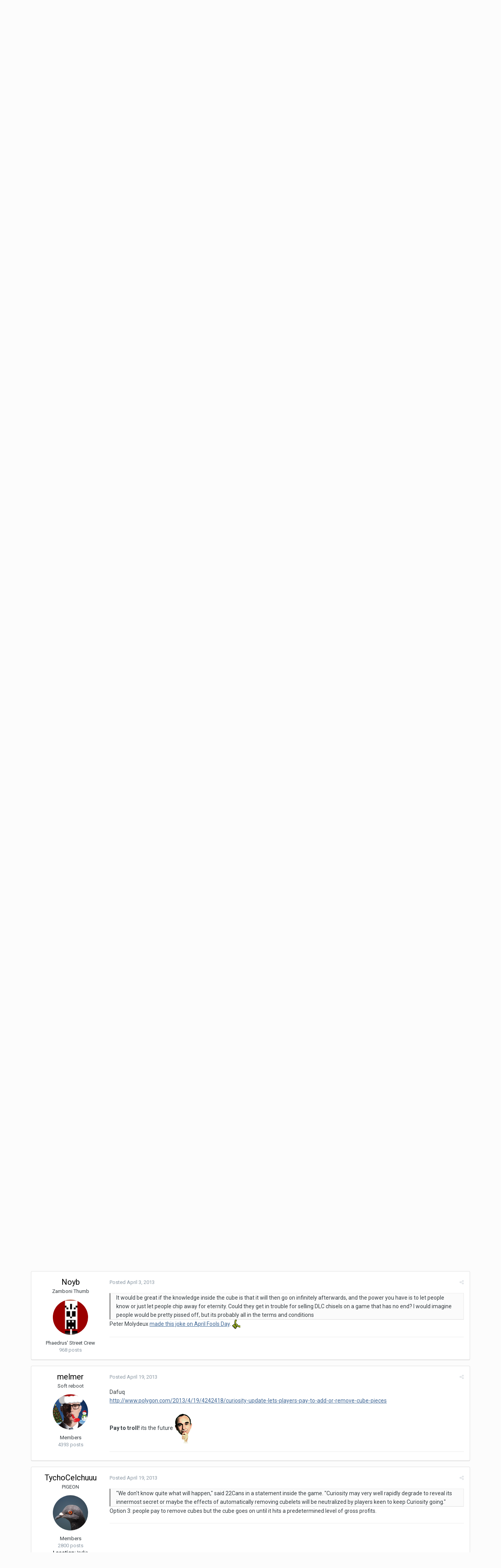

--- FILE ---
content_type: text/html;charset=UTF-8
request_url: https://www.idlethumbs.net/forums/topic/8217-curiosity-%E2%80%93-whats-inside-the-cube/?page=6&tab=comments
body_size: 24758
content:
<!DOCTYPE html>
<html lang="en-US" dir="ltr">
	<head>
		<title>Curiosity – What&#039;s Inside the Cube? - Page 6 - Video Gaming - Idle Forums</title>
		<!--[if lt IE 9]>
			<link rel="stylesheet" type="text/css" href="https://www.idlethumbs.net/forums/uploads/css_built_2/5e61784858ad3c11f00b5706d12afe52_ie8.css.d74bf945e07b426f7c5db08ba011c0d0.css">
		    <script src="//www.idlethumbs.net/forums/applications/core/interface/html5shiv/html5shiv.js"></script>
		<![endif]-->
		
<meta charset="utf-8">

	<meta name="viewport" content="width=device-width, initial-scale=1">



	
		
			
				<meta name="description" content="I feel there&#039;s a modicum of attention lost at this point. 22 Cans couldn&#039;t predict that of course, it&#039;s hard to look into how hypes might develop and how lon...">
			
		
	

	
		
			
				<meta property="og:title" content="Curiosity – What&#039;s Inside the Cube?">
			
		
	

	
		
			
				<meta property="og:type" content="object">
			
		
	

	
		
			
				<meta property="og:url" content="https://www.idlethumbs.net/forums/topic/8217-curiosity-%E2%80%93-whats-inside-the-cube/">
			
		
	

	
		
			
				<meta property="og:description" content="I feel there&#039;s a modicum of attention lost at this point. 22 Cans couldn&#039;t predict that of course, it&#039;s hard to look into how hypes might develop and how lon...">
			
		
	

	
		
			
				<meta property="og:updated_time" content="2013-05-31T09:49:08Z">
			
		
	

	
		
			
				<meta name="keywords" content="curiosity">
			
		
	

	
		
			
				<meta property="og:site_name" content="Idle Forums">
			
		
	

	
		
			
				<meta property="og:locale" content="en_US">
			
		
	

<meta name="theme-color" content="#5a5a5a">
<link rel="first" href="https://www.idlethumbs.net/forums/topic/8217-curiosity-%E2%80%93-whats-inside-the-cube/" /><link rel="prev" href="https://www.idlethumbs.net/forums/topic/8217-curiosity-%E2%80%93-whats-inside-the-cube/?page=5" /><link rel="next" href="https://www.idlethumbs.net/forums/topic/8217-curiosity-%E2%80%93-whats-inside-the-cube/?page=7" /><link rel="last" href="https://www.idlethumbs.net/forums/topic/8217-curiosity-%E2%80%93-whats-inside-the-cube/?page=9" /><link rel="canonical" href="https://www.idlethumbs.net/forums/topic/8217-curiosity-%E2%80%93-whats-inside-the-cube/?page=6" />


		


	
		<link href="https://fonts.googleapis.com/css?family=Roboto:300,300i,400,400i,700,700i" rel="stylesheet">
	



	<link rel='stylesheet' href='https://www.idlethumbs.net/forums/uploads/css_built_2/341e4a57816af3ba440d891ca87450ff_framework.css.e3ab619676198a8414164375846eddfe.css?v=cec791648e' media='all'>

	<link rel='stylesheet' href='https://www.idlethumbs.net/forums/uploads/css_built_2/05e81b71abe4f22d6eb8d1a929494829_responsive.css.c9b4f9472ae1181c09d73f571e213b20.css?v=cec791648e' media='all'>

	<link rel='stylesheet' href='https://www.idlethumbs.net/forums/uploads/css_built_2/90eb5adf50a8c640f633d47fd7eb1778_core.css.cd2735542eca5d9926e847bc274a0815.css?v=cec791648e' media='all'>

	<link rel='stylesheet' href='https://www.idlethumbs.net/forums/uploads/css_built_2/5a0da001ccc2200dc5625c3f3934497d_core_responsive.css.e648d884289d89aec87bc9b4cdce6f50.css?v=cec791648e' media='all'>

	<link rel='stylesheet' href='https://www.idlethumbs.net/forums/uploads/css_built_2/62e269ced0fdab7e30e026f1d30ae516_forums.css.3dbbf03d32fd5c50f5c5deae396aaaae.css?v=cec791648e' media='all'>

	<link rel='stylesheet' href='https://www.idlethumbs.net/forums/uploads/css_built_2/76e62c573090645fb99a15a363d8620e_forums_responsive.css.2228623be9cdf549a4a595bdd7667ba4.css?v=cec791648e' media='all'>




<link rel='stylesheet' href='https://www.idlethumbs.net/forums/uploads/css_built_2/258adbb6e4f3e83cd3b355f84e3fa002_custom.css.ead2dbe2e95c156730ea4ed1d1c18118.css?v=cec791648e' media='all'>



		
		

	</head>
	<body class='ipsApp ipsApp_front ipsJS_none ipsClearfix' data-controller='core.front.core.app' data-message="" data-pageApp='forums' data-pageLocation='front' data-pageModule='forums' data-pageController='topic' itemscope itemtype="http://schema.org/WebSite">
		<meta itemprop="url" content="https://www.idlethumbs.net/forums/">
		<a href='#elContent' class='ipsHide' title='Go to main content on this page' accesskey='m'>Jump to content</a>
		
		<div id='ipsLayout_header' class='ipsClearfix'>
			

			


			
<ul id='elMobileNav' class='ipsList_inline ipsResponsive_hideDesktop ipsResponsive_block' data-controller='core.front.core.mobileNav' data-default="all">
	
		
			
			
				
				
			
				
					<li id='elMobileBreadcrumb'>
						<a href='https://www.idlethumbs.net/forums/forum/2-video-gaming/'>
							<span>Video Gaming</span>
						</a>
					</li>
				
				
			
				
				
			
		
	
	
	
	<li >
		<a data-action="defaultStream" class='ipsType_light'  href='https://www.idlethumbs.net/forums/discover/'><i class='icon-newspaper'></i></a>
	</li>

	
		<li class='ipsJS_show'>
			<a href='https://www.idlethumbs.net/forums/search/' data-action="mobileSearch"><i class='fa fa-search'></i></a>
		</li>
	
	<li data-ipsDrawer data-ipsDrawer-drawerElem='#elMobileDrawer'>
		<a href='#'>
			
			
				
			
			
			
			<i class='fa fa-navicon'></i>
		</a>
	</li>
</ul>
			<header>
				<div class='ipsLayout_container'>
					


<a href='https://www.idlethumbs.net/forums/' id='elLogo' accesskey='1'><img src="https://www.idlethumbs.net/forums/uploads/monthly_2016_10/header_logo.jpg.38ff9e481677413df8ddaf97bdf38190.jpg" alt='Idle Forums'></a>

					

	<ul id='elUserNav' class='ipsList_inline cSignedOut ipsClearfix ipsResponsive_hidePhone ipsResponsive_block'>
		
		<li id='elSignInLink'>
			
				<a href='https://www.idlethumbs.net/forums/login/' data-ipsMenu-closeOnClick="false" data-ipsMenu id='elUserSignIn'>
					Existing user? Sign In &nbsp;<i class='fa fa-caret-down'></i>
				</a>
			
			
<div id='elUserSignIn_menu' class='ipsMenu ipsMenu_auto ipsHide'>
	<div data-role="loginForm">
		
		
			
				
<form accept-charset='utf-8' class="ipsPad ipsForm ipsForm_vertical" method='post' action='https://www.idlethumbs.net/forums/login/' data-ipsValidation novalidate>
	<input type="hidden" name="login__standard_submitted" value="1">
	
		<input type="hidden" name="csrfKey" value="14e575b2ad1d5b7b2af7501835d2711e">
	
	<h4 class="ipsType_sectionHead">Sign In</h4>
	<br><br>
	<ul class='ipsList_reset'>
		
			
				
					<li class="ipsFieldRow ipsFieldRow_noLabel ipsFieldRow_fullWidth">
						<input type="text" required placeholder="Display Name or Email Address" name='auth' id='auth'>
					</li>
				
			
				
					<li class="ipsFieldRow ipsFieldRow_noLabel ipsFieldRow_fullWidth">
						<input type="password" required placeholder="Password" name='password' id='password'>
					</li>
				
			
				
					
<li class='ipsFieldRow ipsFieldRow_checkbox ipsClearfix ' id="9c7ffa65f11c317804907d1e35f70d9d">
	
		
		
<input type="hidden" name="remember_me" value="0">
<span class='ipsCustomInput'>
	<input
		type='checkbox'
		name='remember_me_checkbox'
		value='1'
		id="check_9c7ffa65f11c317804907d1e35f70d9d"
		data-toggle-id="9c7ffa65f11c317804907d1e35f70d9d"
		checked aria-checked='true'
		
		
		
		
		
		
	>
	
	<span></span>
</span>


		
		<div class='ipsFieldRow_content'>
			<label class='ipsFieldRow_label' for='check_9c7ffa65f11c317804907d1e35f70d9d'>Remember me </label>
			


<span class='ipsFieldRow_desc'>
	Not recommended on shared computers
</span>
			
			
		</div>
	
</li>
				
			
		
		<li class="ipsFieldRow ipsFieldRow_fullWidth">
			<br>
			<button type="submit" class="ipsButton ipsButton_primary ipsButton_small" id="elSignIn_submit">Sign In</button>
			<br>
			<p class="ipsType_right ipsType_small">
				<a href='https://www.idlethumbs.net/forums/lostpassword/' data-ipsDialog data-ipsDialog-title='Forgot your password?'>Forgot your password?</a>
			</p>
		</li>
	</ul>
</form>
			
		
		
	</div>
</div>
		</li>
		
			<li>
				<a href='https://www.idlethumbs.net/forums/register/' data-ipsDialog data-ipsDialog-size='narrow' data-ipsDialog-title='Sign Up' id='elRegisterButton' class='ipsButton ipsButton_normal ipsButton_primary'>
						Sign Up
				</a>
			</li>
		
	</ul>

				</div>
			</header>
			

	<nav data-controller='core.front.core.navBar' class=''>
		<div class='ipsNavBar_primary ipsLayout_container  ipsClearfix'>
			
				<div id='elSearch' class='ipsPos_right' data-controller='core.front.core.quickSearch' data-default="all">
					<form accept-charset='utf-8' action='//www.idlethumbs.net/forums/search/' method='post'>
						<a href='#' id='elSearchFilter' data-ipsMenu data-ipsMenu-selectable='radio' data-ipsMenu-appendTo='#elSearch' class="ipsHide">
							<span data-role='searchingIn'>
								
									
										This Topic
										
										
											<input name="type" value="forums_topic" data-role="searchFilter" type="hidden">
										
											<input name="item" value="8217" data-role="searchFilter" type="hidden">
										
										
								
							</span>
							<i class='fa fa-caret-down'></i>
						</a>
						<input type="hidden" name="type" value="forums_topic" data-role="searchFilter">
						<ul id='elSearchFilter_menu' class='ipsMenu ipsMenu_selectable ipsMenu_narrow ipsHide'>
							<li class='ipsMenu_item ' data-ipsMenuValue='all'>
								<a href='https://www.idlethumbs.net/forums/index.php?app=core&amp;module=search&amp;controller=search&amp;csrfKey=14e575b2ad1d5b7b2af7501835d2711e' title='All Content'>All Content</a>
							</li>
							<li class='ipsMenu_sep'><hr></li>
							
								
								
									<li class='ipsMenu_item ipsMenu_itemChecked' data-ipsMenuValue='{&quot;type&quot;:&quot;forums_topic&quot;,&quot;item&quot;:8217}' data-options='{&quot;type&quot;:&quot;forums_topic&quot;,&quot;item&quot;:8217}'>
										<a href='#'>This Topic</a>
									</li>
								
									<li class='ipsMenu_item ' data-ipsMenuValue='{&quot;type&quot;:&quot;forums_topic&quot;,&quot;nodes&quot;:2}' data-options='{&quot;type&quot;:&quot;forums_topic&quot;,&quot;nodes&quot;:2}'>
										<a href='#'>This Forum</a>
									</li>
								
								<li class='ipsMenu_sep'><hr></li>
							
							<li data-role='globalSearchMenuOptions'></li>
							<li class='ipsMenu_item ipsMenu_itemNonSelect'>
								<a href='https://www.idlethumbs.net/forums/search/' accesskey='4'><i class='fa fa-cog'></i> Advanced Search</a>
							</li>
						</ul>
						<input type='search' id='elSearchField' placeholder='Search...' name='q'>
						<button type='submit'><i class='fa fa-search'></i></button>
					</form>
				</div>
			
			<ul data-role="primaryNavBar" class='ipsResponsive_showDesktop ipsResponsive_block'>
				


	
		
		
			
		
		<li class='ipsNavBar_active' data-active id='elNavSecondary_1' data-role="navBarItem" data-navApp="core" data-navExt="CustomItem">
			
			
				<a href="https://www.idlethumbs.net/forums/"  data-navItem-id="1" data-navDefault>
					Browse
				</a>
			
			
				<ul class='ipsNavBar_secondary ' data-role='secondaryNavBar'>
					


	
		
		
			
		
		<li class='ipsNavBar_active' data-active id='elNavSecondary_8' data-role="navBarItem" data-navApp="forums" data-navExt="Forums">
			
			
				<a href="https://www.idlethumbs.net/forums/"  data-navItem-id="8" data-navDefault>
					Forums
				</a>
			
			
		</li>
	
	

	
		
		
		<li  id='elNavSecondary_9' data-role="navBarItem" data-navApp="calendar" data-navExt="Calendar">
			
			
				<a href="https://www.idlethumbs.net/forums/calendar/"  data-navItem-id="9" >
					Calendar
				</a>
			
			
		</li>
	
	

	
	

	
		
		
		<li  id='elNavSecondary_11' data-role="navBarItem" data-navApp="core" data-navExt="StaffDirectory">
			
			
				<a href="https://www.idlethumbs.net/forums/staff/"  data-navItem-id="11" >
					Staff
				</a>
			
			
		</li>
	
	

	
		
		
		<li  id='elNavSecondary_12' data-role="navBarItem" data-navApp="core" data-navExt="OnlineUsers">
			
			
				<a href="https://www.idlethumbs.net/forums/online/"  data-navItem-id="12" >
					Online Users
				</a>
			
			
		</li>
	
	

					<li class='ipsHide' id='elNavigationMore_1' data-role='navMore'>
						<a href='#' data-ipsMenu data-ipsMenu-appendTo='#elNavigationMore_1' id='elNavigationMore_1_dropdown'>More <i class='fa fa-caret-down'></i></a>
						<ul class='ipsHide ipsMenu ipsMenu_auto' id='elNavigationMore_1_dropdown_menu' data-role='moreDropdown'></ul>
					</li>
				</ul>
			
		</li>
	
	

	
		
		
		<li  id='elNavSecondary_2' data-role="navBarItem" data-navApp="core" data-navExt="CustomItem">
			
			
				<a href="https://www.idlethumbs.net/forums/discover/"  data-navItem-id="2" >
					Activity
				</a>
			
			
				<ul class='ipsNavBar_secondary ipsHide' data-role='secondaryNavBar'>
					


	
		
		
		<li  id='elNavSecondary_3' data-role="navBarItem" data-navApp="core" data-navExt="AllActivity">
			
			
				<a href="https://www.idlethumbs.net/forums/discover/"  data-navItem-id="3" >
					All Activity
				</a>
			
			
		</li>
	
	

	
	

	
	

	
	

	
		
		
		<li  id='elNavSecondary_7' data-role="navBarItem" data-navApp="core" data-navExt="Search">
			
			
				<a href="https://www.idlethumbs.net/forums/search/"  data-navItem-id="7" >
					Search
				</a>
			
			
		</li>
	
	

					<li class='ipsHide' id='elNavigationMore_2' data-role='navMore'>
						<a href='#' data-ipsMenu data-ipsMenu-appendTo='#elNavigationMore_2' id='elNavigationMore_2_dropdown'>More <i class='fa fa-caret-down'></i></a>
						<ul class='ipsHide ipsMenu ipsMenu_auto' id='elNavigationMore_2_dropdown_menu' data-role='moreDropdown'></ul>
					</li>
				</ul>
			
		</li>
	
	

	
	

	
	

	
		
		
		<li  id='elNavSecondary_15' data-role="navBarItem" data-navApp="core" data-navExt="Clubs">
			
			
				<a href="https://www.idlethumbs.net/forums/clubs/"  data-navItem-id="15" >
					Clubs
				</a>
			
			
		</li>
	
	

				<li class='ipsHide' id='elNavigationMore' data-role='navMore'>
					<a href='#' data-ipsMenu data-ipsMenu-appendTo='#elNavigationMore' id='elNavigationMore_dropdown'>More</a>
					<ul class='ipsNavBar_secondary ipsHide' data-role='secondaryNavBar'>
						<li class='ipsHide' id='elNavigationMore_more' data-role='navMore'>
							<a href='#' data-ipsMenu data-ipsMenu-appendTo='#elNavigationMore_more' id='elNavigationMore_more_dropdown'>More <i class='fa fa-caret-down'></i></a>
							<ul class='ipsHide ipsMenu ipsMenu_auto' id='elNavigationMore_more_dropdown_menu' data-role='moreDropdown'></ul>
						</li>
					</ul>
				</li>
			</ul>
		</div>
	</nav>

		</div>
		<main role='main' id='ipsLayout_body' class='ipsLayout_container'>
			<div id='ipsLayout_contentArea'>
				<div id='ipsLayout_contentWrapper'>
					
<nav class='ipsBreadcrumb ipsBreadcrumb_1 ipsFaded_withHover'>
	
		


	

	<ul class='ipsList_inline ipsPos_right'>
		
		<li >
			<a data-action="defaultStream" class='ipsType_light '  href='https://www.idlethumbs.net/forums/discover/'><i class='icon-newspaper'></i> <span>All Activity</span></a>
		</li>
		
	</ul>

	<ul data-role="breadcrumbList">
		<li>
			<a title="Home" href='https://www.idlethumbs.net/forums/'>
				<span><i class='fa fa-home'></i> Home <i class='fa fa-angle-right'></i></span>
			</a>
		</li>
		
		
			<li>
				
					<a href='https://www.idlethumbs.net/forums/forum/1-idle-forums/'>
						<span>Idle Forums <i class='fa fa-angle-right'></i></span>
					</a>
				
			</li>
		
			<li>
				
					<a href='https://www.idlethumbs.net/forums/forum/2-video-gaming/'>
						<span>Video Gaming <i class='fa fa-angle-right'></i></span>
					</a>
				
			</li>
		
			<li>
				
					Curiosity – What&#039;s Inside the Cube?
				
			</li>
		
	</ul>
</nav>
					
					<div id='ipsLayout_mainArea'>
						<a id='elContent'></a>
						
						
						

	<div class='cWidgetContainer '  data-role='widgetReceiver' data-orientation='horizontal' data-widgetArea='header'>
		<ul class='ipsList_reset'>
			
				
					
					<li class='ipsWidget ipsWidget_horizontal ipsBox ipsWidgetHide ipsHide' data-blockID='app_core_announcements_announcements' data-blockConfig="true" data-blockTitle="Announcements" data-blockErrorMessage="This block cannot be shown. This could be because it needs configuring, is unable to show on this page, or will show after reloading this page." data-controller='core.front.widgets.block'></li>
				
			
		</ul>
	</div>

						






<div class="ipsPageHeader ipsClearfix">
	
		<div class='ipsPos_right ipsResponsive_noFloat ipsResponsive_hidePhone'>
			

<div data-followApp='forums' data-followArea='topic' data-followID='8217' data-controller='core.front.core.followButton'>
	
		<span class='ipsType_light ipsType_blendLinks ipsResponsive_hidePhone ipsResponsive_inline'><i class='fa fa-info-circle'></i> <a href='https://www.idlethumbs.net/forums/login/' title='Go to the sign in page'>Sign in to follow this</a>&nbsp;&nbsp;</span>
	
	

	<div class="ipsFollow ipsPos_middle ipsButton ipsButton_link ipsButton_verySmall " data-role="followButton">
		
			<a href='https://www.idlethumbs.net/forums/index.php?app=core&amp;module=system&amp;controller=notifications&amp;do=followers&amp;follow_app=forums&amp;follow_area=topic&amp;follow_id=8217' title='See who follows this' class='ipsType_blendLinks ipsType_noUnderline' data-ipsTooltip data-ipsDialog data-ipsDialog-size='narrow' data-ipsDialog-title='Who follows this'>Followers</a>
			<a class='ipsCommentCount' href='https://www.idlethumbs.net/forums/index.php?app=core&amp;module=system&amp;controller=notifications&amp;do=followers&amp;follow_app=forums&amp;follow_area=topic&amp;follow_id=8217' title='See who follows this' data-ipsTooltip data-ipsDialog data-ipsDialog-size='narrow' data-ipsDialog-title='Who follows this'>1</a>
		
	</div>

</div>
		</div>
		<div class='ipsPos_right ipsResponsive_noFloat ipsResponsive_hidePhone'>
			






		</div>
		
	
	<div class='ipsPhotoPanel ipsPhotoPanel_small ipsPhotoPanel_notPhone ipsClearfix'>
		


	<a href="https://www.idlethumbs.net/forums/profile/6013-toblix/" data-ipsHover data-ipsHover-target="https://www.idlethumbs.net/forums/profile/6013-toblix/?do=hovercard" class="ipsUserPhoto ipsUserPhoto_small" title="Go to toblix's profile">
		<img src='https://www.idlethumbs.net/forums/uploads/profile/photo-6013.png' alt='toblix'>
	</a>

		<div>
			<h1 class='ipsType_pageTitle ipsContained_container'>
				

				
				
					<span class='ipsType_break ipsContained'>
						<span>Curiosity – What&#039;s Inside the Cube?</span>
					</span>
				
			</h1>
			
			<p class='ipsType_reset ipsType_blendLinks ipsSpacer_bottom ipsSpacer_half'>
				<span class='ipsType_normal'>
				
					By 
<a href='https://www.idlethumbs.net/forums/profile/6013-toblix/' data-ipsHover data-ipsHover-target='https://www.idlethumbs.net/forums/profile/6013-toblix/?do=hovercard&amp;referrer=https%253A%252F%252Fwww.idlethumbs.net%252Fforums%252Ftopic%252F8217-curiosity-%2525E2%252580%252593-whats-inside-the-cube%252F%253Fpage%253D6%2526tab%253Dcomments' title="Go to toblix's profile" class="ipsType_break">toblix</a>,  <span class='ipsType_light'><time datetime='2012-11-06T14:40:10Z' title='11/06/12 02:40  PM' data-short='13 yr'>November 6, 2012</time> in <a href="https://www.idlethumbs.net/forums/forum/2-video-gaming/">Video Gaming</a></span>
				
				</span>
				<br>
			</p>
			
				


	
		<ul class='ipsTags ipsList_inline ' >
			
				
					


<li >
	<a href="https://www.idlethumbs.net/forums/tags/curiosity/" class='ipsTag' title="Find other content tagged with 'curiosity'" rel="tag"><span>curiosity</span></a>
	
</li>
				
			
			
		</ul>
		
	

			
		</div>
	</div>
</div>








<div class='ipsClearfix'>
	
	
	<ul class="ipsToolList ipsToolList_horizontal ipsClearfix ipsSpacer_both ipsResponsive_hidePhone">
		
		
		
	</ul>
</div>

<div data-controller='core.front.core.commentFeed,forums.front.topic.view, core.front.core.ignoredComments' data-autoPoll data-baseURL='https://www.idlethumbs.net/forums/topic/8217-curiosity-%E2%80%93-whats-inside-the-cube/'  data-feedID='topic-8217' class='cTopic ipsClear ipsSpacer_top'>
	
		
			<div class="ipsClearfix ipsClear ipsSpacer_bottom">
				

	
	<ul class='ipsPagination' id='elPagination_bdb361ba8e44d8ea5698e696de897240_697b93c4b5ffb' data-pages='9' data-ipsPagination  data-ipsPagination-pages="9" data-ipsPagination-perPage='25'>
		
			
				<li class='ipsPagination_first'><a href='https://www.idlethumbs.net/forums/topic/8217-curiosity-%E2%80%93-whats-inside-the-cube/' rel="first" data-page='1' data-ipsTooltip title='First page'><i class='fa fa-angle-double-left'></i></a></li>
				<li class='ipsPagination_prev'><a href='https://www.idlethumbs.net/forums/topic/8217-curiosity-%E2%80%93-whats-inside-the-cube/?page=5' rel="prev" data-page='5' data-ipsTooltip title='Previous page'>Prev</a></li>
				
					<li class='ipsPagination_page'><a href='https://www.idlethumbs.net/forums/topic/8217-curiosity-%E2%80%93-whats-inside-the-cube/' data-page='1'>1</a></li>
				
					<li class='ipsPagination_page'><a href='https://www.idlethumbs.net/forums/topic/8217-curiosity-%E2%80%93-whats-inside-the-cube/?page=2' data-page='2'>2</a></li>
				
					<li class='ipsPagination_page'><a href='https://www.idlethumbs.net/forums/topic/8217-curiosity-%E2%80%93-whats-inside-the-cube/?page=3' data-page='3'>3</a></li>
				
					<li class='ipsPagination_page'><a href='https://www.idlethumbs.net/forums/topic/8217-curiosity-%E2%80%93-whats-inside-the-cube/?page=4' data-page='4'>4</a></li>
				
					<li class='ipsPagination_page'><a href='https://www.idlethumbs.net/forums/topic/8217-curiosity-%E2%80%93-whats-inside-the-cube/?page=5' data-page='5'>5</a></li>
				
			
			<li class='ipsPagination_page ipsPagination_active'><a href='https://www.idlethumbs.net/forums/topic/8217-curiosity-%E2%80%93-whats-inside-the-cube/?page=6' data-page='6'>6</a></li>
			
				
					<li class='ipsPagination_page'><a href='https://www.idlethumbs.net/forums/topic/8217-curiosity-%E2%80%93-whats-inside-the-cube/?page=7' data-page='7'>7</a></li>
				
					<li class='ipsPagination_page'><a href='https://www.idlethumbs.net/forums/topic/8217-curiosity-%E2%80%93-whats-inside-the-cube/?page=8' data-page='8'>8</a></li>
				
					<li class='ipsPagination_page'><a href='https://www.idlethumbs.net/forums/topic/8217-curiosity-%E2%80%93-whats-inside-the-cube/?page=9' data-page='9'>9</a></li>
				
				<li class='ipsPagination_next'><a href='https://www.idlethumbs.net/forums/topic/8217-curiosity-%E2%80%93-whats-inside-the-cube/?page=7' rel="next" data-page='7' data-ipsTooltip title='Next page'>Next</a></li>
				<li class='ipsPagination_last'><a href='https://www.idlethumbs.net/forums/topic/8217-curiosity-%E2%80%93-whats-inside-the-cube/?page=9' rel="last" data-page='9' data-ipsTooltip title='Last page'><i class='fa fa-angle-double-right'></i></a></li>
			
			
				<li class='ipsPagination_pageJump'>
					<a href='#' data-ipsMenu data-ipsMenu-closeOnClick='false' data-ipsMenu-appendTo='#elPagination_bdb361ba8e44d8ea5698e696de897240_697b93c4b5ffb' id='elPagination_bdb361ba8e44d8ea5698e696de897240_697b93c4b5ffb_jump'>Page 6 of 9 &nbsp;<i class='fa fa-caret-down'></i></a>
					<div class='ipsMenu ipsMenu_narrow ipsPad ipsHide' id='elPagination_bdb361ba8e44d8ea5698e696de897240_697b93c4b5ffb_jump_menu'>
						<form accept-charset='utf-8' method='post' action='https://www.idlethumbs.net/forums/topic/8217-curiosity-%E2%80%93-whats-inside-the-cube/' data-role="pageJump">
							<ul class='ipsForm ipsForm_horizontal'>
								<li class='ipsFieldRow'>
									<input type='number' min='1' max='9' placeholder='Page number' class='ipsField_fullWidth' name='page'>
								</li>
								<li class='ipsFieldRow ipsFieldRow_fullWidth'>
									<input type='submit' class='ipsButton_fullWidth ipsButton ipsButton_verySmall ipsButton_primary' value='Go'>
								</li>
							</ul>
						</form>
					</div>
				</li>
			
		
	</ul>

			</div>
		
	

	

<div data-controller='core.front.core.recommendedComments' data-url='https://www.idlethumbs.net/forums/topic/8217-curiosity-%E2%80%93-whats-inside-the-cube/?recommended=comments' class='ipsAreaBackground ipsPad ipsBox ipsBox_transparent ipsSpacer_bottom ipsRecommendedComments ipsHide'>
	<div data-role="recommendedComments">
		<h2 class='ipsType_sectionHead ipsType_large'>Recommended Posts</h2>
		
	</div>
</div>
	
	<div data-role='commentFeed' data-controller='core.front.core.moderation' >
		<form action="https://www.idlethumbs.net/forums/topic/8217-curiosity-%E2%80%93-whats-inside-the-cube/?csrfKey=14e575b2ad1d5b7b2af7501835d2711e&amp;do=multimodComment" method="post" data-ipsPageAction data-role='moderationTools'>
			
			
				
					
					
					




<a id='comment-228197'></a>
<article  id='elComment_228197' class='cPost ipsBox  ipsComment  ipsComment_parent ipsClearfix ipsClear ipsColumns ipsColumns_noSpacing ipsColumns_collapsePhone  '>
	

	<div class='cAuthorPane cAuthorPane_mobile ipsResponsive_showPhone ipsResponsive_block'>
		<h3 class='ipsType_sectionHead cAuthorPane_author ipsResponsive_showPhone ipsResponsive_inlineBlock ipsType_break ipsType_blendLinks ipsTruncate ipsTruncate_line'>
			
<a href='https://www.idlethumbs.net/forums/profile/6235-roderick/' data-ipsHover data-ipsHover-target='https://www.idlethumbs.net/forums/profile/6235-roderick/?do=hovercard&amp;referrer=https%253A%252F%252Fwww.idlethumbs.net%252Fforums%252Ftopic%252F8217-curiosity-%2525E2%252580%252593-whats-inside-the-cube%252F%253Fpage%253D6%2526tab%253Dcomments' title="Go to Roderick's profile" class="ipsType_break">Roderick</a>
			<span class='ipsResponsive_showPhone ipsResponsive_inline'>&nbsp;&nbsp;
</span>
		</h3>
		<div class='cAuthorPane_photo'>
			


	<a href="https://www.idlethumbs.net/forums/profile/6235-roderick/" data-ipsHover data-ipsHover-target="https://www.idlethumbs.net/forums/profile/6235-roderick/?do=hovercard" class="ipsUserPhoto ipsUserPhoto_large" title="Go to Roderick's profile">
		<img src='https://www.idlethumbs.net/forums/uploads/profile/photo-6235.jpg' alt='Roderick'>
	</a>

		</div>
	</div>
	<aside class='ipsComment_author cAuthorPane ipsColumn ipsColumn_medium ipsResponsive_hidePhone'>
		<h3 class='ipsType_sectionHead cAuthorPane_author ipsType_blendLinks ipsType_break'><strong>
<a href='https://www.idlethumbs.net/forums/profile/6235-roderick/' data-ipsHover data-ipsHover-target='https://www.idlethumbs.net/forums/profile/6235-roderick/?do=hovercard&amp;referrer=https%253A%252F%252Fwww.idlethumbs.net%252Fforums%252Ftopic%252F8217-curiosity-%2525E2%252580%252593-whats-inside-the-cube%252F%253Fpage%253D6%2526tab%253Dcomments' title="Go to Roderick's profile" class="ipsType_break">Roderick</a></strong> <span class='ipsResponsive_showPhone ipsResponsive_inline'>&nbsp;&nbsp;
</span></h3>
		
		<ul class='cAuthorPane_info ipsList_reset'>
			
				<li class='ipsType_break'>Bad Brain&#39;s Intern(TM)</li>
			
			

			<li class='cAuthorPane_photo'>
				


	<a href="https://www.idlethumbs.net/forums/profile/6235-roderick/" data-ipsHover data-ipsHover-target="https://www.idlethumbs.net/forums/profile/6235-roderick/?do=hovercard" class="ipsUserPhoto ipsUserPhoto_large" title="Go to Roderick's profile">
		<img src='https://www.idlethumbs.net/forums/uploads/profile/photo-6235.jpg' alt='Roderick'>
	</a>

			</li>
			<li>Phaedrus&#39; Street Crew</li>
			
			
				<li>
</li>
				<li class='ipsType_light'>9454 posts</li>
				
				

			
		</ul>
	</aside>
	<div class='ipsColumn ipsColumn_fluid'>
		

<div id='comment-228197_wrap' data-controller='core.front.core.comment' data-commentApp='forums' data-commentType='forums' data-commentID="228197" data-quoteData='{&quot;userid&quot;:6235,&quot;username&quot;:&quot;Roderick&quot;,&quot;timestamp&quot;:1364199943,&quot;contentapp&quot;:&quot;forums&quot;,&quot;contenttype&quot;:&quot;forums&quot;,&quot;contentid&quot;:8217,&quot;contentclass&quot;:&quot;forums_Topic&quot;,&quot;contentcommentid&quot;:228197}' class='ipsComment_content ipsType_medium  ipsFaded_withHover'>
	

	<div class='ipsComment_meta ipsType_light'>
		<div class='ipsPos_right ipsType_light ipsType_reset ipsFaded ipsFaded_more ipsType_blendLinks'>
			<ul class='ipsList_inline ipsComment_tools'>
				
				
				
					<li><a class='ipsType_blendLinks' href='https://www.idlethumbs.net/forums/topic/8217-curiosity-%E2%80%93-whats-inside-the-cube/?do=findComment&amp;comment=228197' data-ipsTooltip title='Share this post' data-ipsMenu data-ipsMenu-closeOnClick='false' id='elSharePost_228197' data-role='shareComment'><i class='fa fa-share-alt'></i></a></li>
				
				
			</ul>
		</div>

		<div class='ipsType_reset'>
			<a href='https://www.idlethumbs.net/forums/topic/8217-curiosity-%E2%80%93-whats-inside-the-cube/?do=findComment&amp;comment=228197' class='ipsType_blendLinks'>Posted <time datetime='2013-03-25T08:25:43Z' title='03/25/13 08:25  AM' data-short='12 yr'>March 25, 2013</time></a>
			<span class='ipsResponsive_hidePhone'>
				
				
			</span>
		</div>
	</div>

	


	<div class='cPost_contentWrap ipsPad'>
		
		<div data-role='commentContent' class='ipsType_normal ipsType_richText ipsContained' data-controller='core.front.core.lightboxedImages'>
			<p>I feel there's a modicum of attention lost at this point. 22 Cans couldn't predict that of course, it's hard to look into how hypes might develop and how long they'll last, but my gut feeling says the cueb should've been chipped up about now.</p>

			
		</div>

		<div class='ipsItemControls'>
			
				
			
			<ul class='ipsComment_controls ipsClearfix ipsItemControls_left' data-role="commentControls">
				
					
					
					
				
				<li class='ipsHide' data-role='commentLoading'>
					<span class='ipsLoading ipsLoading_tiny ipsLoading_noAnim'></span>
				</li>
			</ul>
		</div>

		
			

		
	</div>

	<div class='ipsMenu ipsMenu_wide ipsHide cPostShareMenu' id='elSharePost_228197_menu'>
		<div class='ipsPad'>
			<h4 class='ipsType_sectionHead'>Share this post</h4>
			<hr class='ipsHr'>
			<h5 class='ipsType_normal ipsType_reset'>Link to post</h5>
			
			<input type='text' value='https://www.idlethumbs.net/forums/topic/8217-curiosity-%E2%80%93-whats-inside-the-cube/?do=findComment&amp;comment=228197' class='ipsField_fullWidth'>
			

			
				<h5 class='ipsType_normal ipsType_reset ipsSpacer_top'>Share on other sites</h5>
				

	<ul class='ipsList_inline ipsList_noSpacing ipsClearfix' data-controller="core.front.core.sharelink">
		
			<li>
<a href="http://twitter.com/share?text=Curiosity%20%E2%80%93%20What%27s%20Inside%20the%20Cube%3F&amp;url=https%3A%2F%2Fwww.idlethumbs.net%2Fforums%2Ftopic%2F8217-curiosity-%2525E2%252580%252593-whats-inside-the-cube%2F%3Fdo%3DfindComment%26comment%3D228197" class="cShareLink cShareLink_twitter" target="_blank" data-role="shareLink" title='Share on Twitter' data-ipsTooltip rel='noopener'>
	<i class="fa fa-twitter"></i>
</a></li>
		
			<li>
<a href="https://www.facebook.com/sharer/sharer.php?u=https%3A%2F%2Fwww.idlethumbs.net%2Fforums%2Ftopic%2F8217-curiosity-%25E2%2580%2593-whats-inside-the-cube%2F%3Fdo%3DfindComment%26comment%3D228197" class="cShareLink cShareLink_facebook" target="_blank" data-role="shareLink" title='Share on Facebook' data-ipsTooltip rel='noopener'>
	<i class="fa fa-facebook"></i>
</a></li>
		
			<li>
<a href="https://plus.google.com/share?url=https%3A%2F%2Fwww.idlethumbs.net%2Fforums%2Ftopic%2F8217-curiosity-%25E2%2580%2593-whats-inside-the-cube%2F%3Fdo%3DfindComment%26comment%3D228197" class="cShareLink cShareLink_google" target="_blank" data-role="shareLink" title='Share on Google+' data-ipsTooltip rel='noopener'>
	<i class="fa fa-google-plus"></i>
</a></li>
		
			<li>
<a href="http://digg.com/submit?url=https://www.idlethumbs.net/forums/topic/8217-curiosity-%25E2%2580%2593-whats-inside-the-cube/?do=findComment%26comment=228197" class="cShareLink cShareLink_digg" target="_blank" data-role="shareLink" title='Share on Digg' data-ipsTooltip rel='noopener'>
	<i class="fa fa-digg"></i>
</a></li>
		
			<li>
<a href="https://del.icio.us/save?jump=close&amp;noui=1&amp;v=5&amp;provider=Idle%2BForums&amp;url=https://www.idlethumbs.net/forums/topic/8217-curiosity-%25E2%2580%2593-whats-inside-the-cube/?do=findComment%26comment=228197&amp;title=Curiosity%20%E2%80%93%20What&#039;s%20Inside%20the%20Cube?" class="cShareLink cShareLink_delicious" target="_blank" data-role='shareLink' title='Save to Delicious' data-ipsTooltip rel='noopener'>
	<i class="fa fa-delicious"></i>
</a></li>
		
			<li>
<a href="http://www.reddit.com/submit?url=https%3A%2F%2Fwww.idlethumbs.net%2Fforums%2Ftopic%2F8217-curiosity-%25E2%2580%2593-whats-inside-the-cube%2F%3Fdo%3DfindComment%26comment%3D228197&amp;title=Curiosity+%E2%80%93+What%27s+Inside+the+Cube%3F" class="cShareLink cShareLink_reddit" target="_blank" title='Share on Reddit' data-ipsTooltip rel='noopener'>
	<i class="fa fa-reddit"></i>
</a></li>
		
			<li>
<a href="http://www.stumbleupon.com/submit?url=https%253A%252F%252Fwww.idlethumbs.net%252Fforums%252Ftopic%252F8217-curiosity-%2525E2%252580%252593-whats-inside-the-cube%252F%253Fdo%253DfindComment%2526comment%253D228197" class="cShareLink cShareLink_stumble" target="_blank" title='Share on StumbleUpon' data-ipsTooltip rel='noopener'>
	<i class="fa fa-stumbleupon"></i>
</a></li>
		
			<li>
<a href='https://www.idlethumbs.net/forums/topic/8217-curiosity-%E2%80%93-whats-inside-the-cube/?do=email&amp;comment=228197' rel='nofollow' class='cShareLink cShareLink_email' data-ipsDialog data-ipsDialog-title='Email this page' data-ipsDialog-remoteSubmit data-ipsDialog-flashMessage='The email has been sent' title='Share via email' data-ipsTooltip>
	<i class="fa fa-envelope"></i>
</a></li>
		
			<li>
<a href="http://pinterest.com/pin/create/button/?url=https://www.idlethumbs.net/forums/topic/8217-curiosity-%25E2%2580%2593-whats-inside-the-cube/?do=findComment%26comment=228197&amp;media=" class="cShareLink cShareLink_pinterest" target="_blank" data-role="shareLink" title='Share on Pinterest' data-ipsTooltip rel='noopener'>
	<i class="fa fa-pinterest"></i>
</a></li>
		
	</ul>

			
		</div>
	</div>
</div>
	</div>
</article>
					
				
					
					
					




<a id='comment-228204'></a>
<article  id='elComment_228204' class='cPost ipsBox  ipsComment  ipsComment_parent ipsClearfix ipsClear ipsColumns ipsColumns_noSpacing ipsColumns_collapsePhone  '>
	

	<div class='cAuthorPane cAuthorPane_mobile ipsResponsive_showPhone ipsResponsive_block'>
		<h3 class='ipsType_sectionHead cAuthorPane_author ipsResponsive_showPhone ipsResponsive_inlineBlock ipsType_break ipsType_blendLinks ipsTruncate ipsTruncate_line'>
			
<a href='https://www.idlethumbs.net/forums/profile/6617-nappi/' data-ipsHover data-ipsHover-target='https://www.idlethumbs.net/forums/profile/6617-nappi/?do=hovercard&amp;referrer=https%253A%252F%252Fwww.idlethumbs.net%252Fforums%252Ftopic%252F8217-curiosity-%2525E2%252580%252593-whats-inside-the-cube%252F%253Fpage%253D6%2526tab%253Dcomments' title="Go to Nappi's profile" class="ipsType_break">Nappi</a>
			<span class='ipsResponsive_showPhone ipsResponsive_inline'>&nbsp;&nbsp;
</span>
		</h3>
		<div class='cAuthorPane_photo'>
			


	<a href="https://www.idlethumbs.net/forums/profile/6617-nappi/" data-ipsHover data-ipsHover-target="https://www.idlethumbs.net/forums/profile/6617-nappi/?do=hovercard" class="ipsUserPhoto ipsUserPhoto_large" title="Go to Nappi's profile">
		<img src='https://www.idlethumbs.net/forums/uploads/profile/photo-thumb-6617.png' alt='Nappi'>
	</a>

		</div>
	</div>
	<aside class='ipsComment_author cAuthorPane ipsColumn ipsColumn_medium ipsResponsive_hidePhone'>
		<h3 class='ipsType_sectionHead cAuthorPane_author ipsType_blendLinks ipsType_break'><strong>
<a href='https://www.idlethumbs.net/forums/profile/6617-nappi/' data-ipsHover data-ipsHover-target='https://www.idlethumbs.net/forums/profile/6617-nappi/?do=hovercard&amp;referrer=https%253A%252F%252Fwww.idlethumbs.net%252Fforums%252Ftopic%252F8217-curiosity-%2525E2%252580%252593-whats-inside-the-cube%252F%253Fpage%253D6%2526tab%253Dcomments' title="Go to Nappi's profile" class="ipsType_break">Nappi</a></strong> <span class='ipsResponsive_showPhone ipsResponsive_inline'>&nbsp;&nbsp;
</span></h3>
		
		<ul class='cAuthorPane_info ipsList_reset'>
			
				<li class='ipsType_break'>Zombie Thumb</li>
			
			

			<li class='cAuthorPane_photo'>
				


	<a href="https://www.idlethumbs.net/forums/profile/6617-nappi/" data-ipsHover data-ipsHover-target="https://www.idlethumbs.net/forums/profile/6617-nappi/?do=hovercard" class="ipsUserPhoto ipsUserPhoto_large" title="Go to Nappi's profile">
		<img src='https://www.idlethumbs.net/forums/uploads/profile/photo-thumb-6617.png' alt='Nappi'>
	</a>

			</li>
			<li>Phaedrus&#39; Street Crew</li>
			
			
				<li>
</li>
				<li class='ipsType_light'>4241 posts</li>
				
				

	
	<li class='ipsResponsive_hidePhone ipsType_break'>
		<strong>Location:</strong> Finland
	</li>
	

			
		</ul>
	</aside>
	<div class='ipsColumn ipsColumn_fluid'>
		

<div id='comment-228204_wrap' data-controller='core.front.core.comment' data-commentApp='forums' data-commentType='forums' data-commentID="228204" data-quoteData='{&quot;userid&quot;:6617,&quot;username&quot;:&quot;Nappi&quot;,&quot;timestamp&quot;:1364208331,&quot;contentapp&quot;:&quot;forums&quot;,&quot;contenttype&quot;:&quot;forums&quot;,&quot;contentid&quot;:8217,&quot;contentclass&quot;:&quot;forums_Topic&quot;,&quot;contentcommentid&quot;:228204}' class='ipsComment_content ipsType_medium  ipsFaded_withHover'>
	

	<div class='ipsComment_meta ipsType_light'>
		<div class='ipsPos_right ipsType_light ipsType_reset ipsFaded ipsFaded_more ipsType_blendLinks'>
			<ul class='ipsList_inline ipsComment_tools'>
				
				
				
					<li><a class='ipsType_blendLinks' href='https://www.idlethumbs.net/forums/topic/8217-curiosity-%E2%80%93-whats-inside-the-cube/?do=findComment&amp;comment=228204' data-ipsTooltip title='Share this post' data-ipsMenu data-ipsMenu-closeOnClick='false' id='elSharePost_228204' data-role='shareComment'><i class='fa fa-share-alt'></i></a></li>
				
				
			</ul>
		</div>

		<div class='ipsType_reset'>
			<a href='https://www.idlethumbs.net/forums/topic/8217-curiosity-%E2%80%93-whats-inside-the-cube/?do=findComment&amp;comment=228204' class='ipsType_blendLinks'>Posted <time datetime='2013-03-25T10:45:31Z' title='03/25/13 10:45  AM' data-short='12 yr'>March 25, 2013</time></a>
			<span class='ipsResponsive_hidePhone'>
				
				
			</span>
		</div>
	</div>

	


	<div class='cPost_contentWrap ipsPad'>
		
		<div data-role='commentContent' class='ipsType_normal ipsType_richText ipsContained' data-controller='core.front.core.lightboxedImages'>
			<p>Is there any incentive to actually do the work, i.e. to chip away mid-game? Is the gameplay interesting in any way?</p>

			
		</div>

		<div class='ipsItemControls'>
			
				
			
			<ul class='ipsComment_controls ipsClearfix ipsItemControls_left' data-role="commentControls">
				
					
					
					
				
				<li class='ipsHide' data-role='commentLoading'>
					<span class='ipsLoading ipsLoading_tiny ipsLoading_noAnim'></span>
				</li>
			</ul>
		</div>

		
	</div>

	<div class='ipsMenu ipsMenu_wide ipsHide cPostShareMenu' id='elSharePost_228204_menu'>
		<div class='ipsPad'>
			<h4 class='ipsType_sectionHead'>Share this post</h4>
			<hr class='ipsHr'>
			<h5 class='ipsType_normal ipsType_reset'>Link to post</h5>
			
			<input type='text' value='https://www.idlethumbs.net/forums/topic/8217-curiosity-%E2%80%93-whats-inside-the-cube/?do=findComment&amp;comment=228204' class='ipsField_fullWidth'>
			

			
				<h5 class='ipsType_normal ipsType_reset ipsSpacer_top'>Share on other sites</h5>
				

	<ul class='ipsList_inline ipsList_noSpacing ipsClearfix' data-controller="core.front.core.sharelink">
		
			<li>
<a href="http://twitter.com/share?text=Curiosity%20%E2%80%93%20What%27s%20Inside%20the%20Cube%3F&amp;url=https%3A%2F%2Fwww.idlethumbs.net%2Fforums%2Ftopic%2F8217-curiosity-%2525E2%252580%252593-whats-inside-the-cube%2F%3Fdo%3DfindComment%26comment%3D228204" class="cShareLink cShareLink_twitter" target="_blank" data-role="shareLink" title='Share on Twitter' data-ipsTooltip rel='noopener'>
	<i class="fa fa-twitter"></i>
</a></li>
		
			<li>
<a href="https://www.facebook.com/sharer/sharer.php?u=https%3A%2F%2Fwww.idlethumbs.net%2Fforums%2Ftopic%2F8217-curiosity-%25E2%2580%2593-whats-inside-the-cube%2F%3Fdo%3DfindComment%26comment%3D228204" class="cShareLink cShareLink_facebook" target="_blank" data-role="shareLink" title='Share on Facebook' data-ipsTooltip rel='noopener'>
	<i class="fa fa-facebook"></i>
</a></li>
		
			<li>
<a href="https://plus.google.com/share?url=https%3A%2F%2Fwww.idlethumbs.net%2Fforums%2Ftopic%2F8217-curiosity-%25E2%2580%2593-whats-inside-the-cube%2F%3Fdo%3DfindComment%26comment%3D228204" class="cShareLink cShareLink_google" target="_blank" data-role="shareLink" title='Share on Google+' data-ipsTooltip rel='noopener'>
	<i class="fa fa-google-plus"></i>
</a></li>
		
			<li>
<a href="http://digg.com/submit?url=https://www.idlethumbs.net/forums/topic/8217-curiosity-%25E2%2580%2593-whats-inside-the-cube/?do=findComment%26comment=228204" class="cShareLink cShareLink_digg" target="_blank" data-role="shareLink" title='Share on Digg' data-ipsTooltip rel='noopener'>
	<i class="fa fa-digg"></i>
</a></li>
		
			<li>
<a href="https://del.icio.us/save?jump=close&amp;noui=1&amp;v=5&amp;provider=Idle%2BForums&amp;url=https://www.idlethumbs.net/forums/topic/8217-curiosity-%25E2%2580%2593-whats-inside-the-cube/?do=findComment%26comment=228204&amp;title=Curiosity%20%E2%80%93%20What&#039;s%20Inside%20the%20Cube?" class="cShareLink cShareLink_delicious" target="_blank" data-role='shareLink' title='Save to Delicious' data-ipsTooltip rel='noopener'>
	<i class="fa fa-delicious"></i>
</a></li>
		
			<li>
<a href="http://www.reddit.com/submit?url=https%3A%2F%2Fwww.idlethumbs.net%2Fforums%2Ftopic%2F8217-curiosity-%25E2%2580%2593-whats-inside-the-cube%2F%3Fdo%3DfindComment%26comment%3D228204&amp;title=Curiosity+%E2%80%93+What%27s+Inside+the+Cube%3F" class="cShareLink cShareLink_reddit" target="_blank" title='Share on Reddit' data-ipsTooltip rel='noopener'>
	<i class="fa fa-reddit"></i>
</a></li>
		
			<li>
<a href="http://www.stumbleupon.com/submit?url=https%253A%252F%252Fwww.idlethumbs.net%252Fforums%252Ftopic%252F8217-curiosity-%2525E2%252580%252593-whats-inside-the-cube%252F%253Fdo%253DfindComment%2526comment%253D228204" class="cShareLink cShareLink_stumble" target="_blank" title='Share on StumbleUpon' data-ipsTooltip rel='noopener'>
	<i class="fa fa-stumbleupon"></i>
</a></li>
		
			<li>
<a href='https://www.idlethumbs.net/forums/topic/8217-curiosity-%E2%80%93-whats-inside-the-cube/?do=email&amp;comment=228204' rel='nofollow' class='cShareLink cShareLink_email' data-ipsDialog data-ipsDialog-title='Email this page' data-ipsDialog-remoteSubmit data-ipsDialog-flashMessage='The email has been sent' title='Share via email' data-ipsTooltip>
	<i class="fa fa-envelope"></i>
</a></li>
		
			<li>
<a href="http://pinterest.com/pin/create/button/?url=https://www.idlethumbs.net/forums/topic/8217-curiosity-%25E2%2580%2593-whats-inside-the-cube/?do=findComment%26comment=228204&amp;media=" class="cShareLink cShareLink_pinterest" target="_blank" data-role="shareLink" title='Share on Pinterest' data-ipsTooltip rel='noopener'>
	<i class="fa fa-pinterest"></i>
</a></li>
		
	</ul>

			
		</div>
	</div>
</div>
	</div>
</article>
					
				
					
					
					




<a id='comment-228207'></a>
<article  id='elComment_228207' class='cPost ipsBox  ipsComment  ipsComment_parent ipsClearfix ipsClear ipsColumns ipsColumns_noSpacing ipsColumns_collapsePhone  '>
	

	<div class='cAuthorPane cAuthorPane_mobile ipsResponsive_showPhone ipsResponsive_block'>
		<h3 class='ipsType_sectionHead cAuthorPane_author ipsResponsive_showPhone ipsResponsive_inlineBlock ipsType_break ipsType_blendLinks ipsTruncate ipsTruncate_line'>
			
<a href='https://www.idlethumbs.net/forums/profile/6073-thunderpeel2001/' data-ipsHover data-ipsHover-target='https://www.idlethumbs.net/forums/profile/6073-thunderpeel2001/?do=hovercard&amp;referrer=https%253A%252F%252Fwww.idlethumbs.net%252Fforums%252Ftopic%252F8217-curiosity-%2525E2%252580%252593-whats-inside-the-cube%252F%253Fpage%253D6%2526tab%253Dcomments' title="Go to ThunderPeel2001's profile" class="ipsType_break">ThunderPeel2001</a>
			<span class='ipsResponsive_showPhone ipsResponsive_inline'>&nbsp;&nbsp;
</span>
		</h3>
		<div class='cAuthorPane_photo'>
			


	<a href="https://www.idlethumbs.net/forums/profile/6073-thunderpeel2001/" data-ipsHover data-ipsHover-target="https://www.idlethumbs.net/forums/profile/6073-thunderpeel2001/?do=hovercard" class="ipsUserPhoto ipsUserPhoto_large" title="Go to ThunderPeel2001's profile">
		<img src='https://www.idlethumbs.net/forums/uploads/profile/photo-6073.jpg' alt='ThunderPeel2001'>
	</a>

		</div>
	</div>
	<aside class='ipsComment_author cAuthorPane ipsColumn ipsColumn_medium ipsResponsive_hidePhone'>
		<h3 class='ipsType_sectionHead cAuthorPane_author ipsType_blendLinks ipsType_break'><strong>
<a href='https://www.idlethumbs.net/forums/profile/6073-thunderpeel2001/' data-ipsHover data-ipsHover-target='https://www.idlethumbs.net/forums/profile/6073-thunderpeel2001/?do=hovercard&amp;referrer=https%253A%252F%252Fwww.idlethumbs.net%252Fforums%252Ftopic%252F8217-curiosity-%2525E2%252580%252593-whats-inside-the-cube%252F%253Fpage%253D6%2526tab%253Dcomments' title="Go to ThunderPeel2001's profile" class="ipsType_break">ThunderPeel2001</a></strong> <span class='ipsResponsive_showPhone ipsResponsive_inline'>&nbsp;&nbsp;
</span></h3>
		
		<ul class='cAuthorPane_info ipsList_reset'>
			
				<li class='ipsType_break'>Merry Christmas&#33;</li>
			
			

			<li class='cAuthorPane_photo'>
				


	<a href="https://www.idlethumbs.net/forums/profile/6073-thunderpeel2001/" data-ipsHover data-ipsHover-target="https://www.idlethumbs.net/forums/profile/6073-thunderpeel2001/?do=hovercard" class="ipsUserPhoto ipsUserPhoto_large" title="Go to ThunderPeel2001's profile">
		<img src='https://www.idlethumbs.net/forums/uploads/profile/photo-6073.jpg' alt='ThunderPeel2001'>
	</a>

			</li>
			<li>Phaedrus&#39; Street Crew</li>
			
			
				<li>
</li>
				<li class='ipsType_light'>8780 posts</li>
				
				

			
		</ul>
	</aside>
	<div class='ipsColumn ipsColumn_fluid'>
		

<div id='comment-228207_wrap' data-controller='core.front.core.comment' data-commentApp='forums' data-commentType='forums' data-commentID="228207" data-quoteData='{&quot;userid&quot;:6073,&quot;username&quot;:&quot;ThunderPeel2001&quot;,&quot;timestamp&quot;:1364210366,&quot;contentapp&quot;:&quot;forums&quot;,&quot;contenttype&quot;:&quot;forums&quot;,&quot;contentid&quot;:8217,&quot;contentclass&quot;:&quot;forums_Topic&quot;,&quot;contentcommentid&quot;:228207}' class='ipsComment_content ipsType_medium  ipsFaded_withHover'>
	

	<div class='ipsComment_meta ipsType_light'>
		<div class='ipsPos_right ipsType_light ipsType_reset ipsFaded ipsFaded_more ipsType_blendLinks'>
			<ul class='ipsList_inline ipsComment_tools'>
				
				
				
					<li><a class='ipsType_blendLinks' href='https://www.idlethumbs.net/forums/topic/8217-curiosity-%E2%80%93-whats-inside-the-cube/?do=findComment&amp;comment=228207' data-ipsTooltip title='Share this post' data-ipsMenu data-ipsMenu-closeOnClick='false' id='elSharePost_228207' data-role='shareComment'><i class='fa fa-share-alt'></i></a></li>
				
				
			</ul>
		</div>

		<div class='ipsType_reset'>
			<a href='https://www.idlethumbs.net/forums/topic/8217-curiosity-%E2%80%93-whats-inside-the-cube/?do=findComment&amp;comment=228207' class='ipsType_blendLinks'>Posted <time datetime='2013-03-25T11:19:26Z' title='03/25/13 11:19  AM' data-short='12 yr'>March 25, 2013</time></a>
			<span class='ipsResponsive_hidePhone'>
				
				
			</span>
		</div>
	</div>

	


	<div class='cPost_contentWrap ipsPad'>
		
		<div data-role='commentContent' class='ipsType_normal ipsType_richText ipsContained' data-controller='core.front.core.lightboxedImages'>
			<p>I find it kind of therapeutic.</p>

			
		</div>

		<div class='ipsItemControls'>
			
				
			
			<ul class='ipsComment_controls ipsClearfix ipsItemControls_left' data-role="commentControls">
				
					
					
					
				
				<li class='ipsHide' data-role='commentLoading'>
					<span class='ipsLoading ipsLoading_tiny ipsLoading_noAnim'></span>
				</li>
			</ul>
		</div>

		
			

		
	</div>

	<div class='ipsMenu ipsMenu_wide ipsHide cPostShareMenu' id='elSharePost_228207_menu'>
		<div class='ipsPad'>
			<h4 class='ipsType_sectionHead'>Share this post</h4>
			<hr class='ipsHr'>
			<h5 class='ipsType_normal ipsType_reset'>Link to post</h5>
			
			<input type='text' value='https://www.idlethumbs.net/forums/topic/8217-curiosity-%E2%80%93-whats-inside-the-cube/?do=findComment&amp;comment=228207' class='ipsField_fullWidth'>
			

			
				<h5 class='ipsType_normal ipsType_reset ipsSpacer_top'>Share on other sites</h5>
				

	<ul class='ipsList_inline ipsList_noSpacing ipsClearfix' data-controller="core.front.core.sharelink">
		
			<li>
<a href="http://twitter.com/share?text=Curiosity%20%E2%80%93%20What%27s%20Inside%20the%20Cube%3F&amp;url=https%3A%2F%2Fwww.idlethumbs.net%2Fforums%2Ftopic%2F8217-curiosity-%2525E2%252580%252593-whats-inside-the-cube%2F%3Fdo%3DfindComment%26comment%3D228207" class="cShareLink cShareLink_twitter" target="_blank" data-role="shareLink" title='Share on Twitter' data-ipsTooltip rel='noopener'>
	<i class="fa fa-twitter"></i>
</a></li>
		
			<li>
<a href="https://www.facebook.com/sharer/sharer.php?u=https%3A%2F%2Fwww.idlethumbs.net%2Fforums%2Ftopic%2F8217-curiosity-%25E2%2580%2593-whats-inside-the-cube%2F%3Fdo%3DfindComment%26comment%3D228207" class="cShareLink cShareLink_facebook" target="_blank" data-role="shareLink" title='Share on Facebook' data-ipsTooltip rel='noopener'>
	<i class="fa fa-facebook"></i>
</a></li>
		
			<li>
<a href="https://plus.google.com/share?url=https%3A%2F%2Fwww.idlethumbs.net%2Fforums%2Ftopic%2F8217-curiosity-%25E2%2580%2593-whats-inside-the-cube%2F%3Fdo%3DfindComment%26comment%3D228207" class="cShareLink cShareLink_google" target="_blank" data-role="shareLink" title='Share on Google+' data-ipsTooltip rel='noopener'>
	<i class="fa fa-google-plus"></i>
</a></li>
		
			<li>
<a href="http://digg.com/submit?url=https://www.idlethumbs.net/forums/topic/8217-curiosity-%25E2%2580%2593-whats-inside-the-cube/?do=findComment%26comment=228207" class="cShareLink cShareLink_digg" target="_blank" data-role="shareLink" title='Share on Digg' data-ipsTooltip rel='noopener'>
	<i class="fa fa-digg"></i>
</a></li>
		
			<li>
<a href="https://del.icio.us/save?jump=close&amp;noui=1&amp;v=5&amp;provider=Idle%2BForums&amp;url=https://www.idlethumbs.net/forums/topic/8217-curiosity-%25E2%2580%2593-whats-inside-the-cube/?do=findComment%26comment=228207&amp;title=Curiosity%20%E2%80%93%20What&#039;s%20Inside%20the%20Cube?" class="cShareLink cShareLink_delicious" target="_blank" data-role='shareLink' title='Save to Delicious' data-ipsTooltip rel='noopener'>
	<i class="fa fa-delicious"></i>
</a></li>
		
			<li>
<a href="http://www.reddit.com/submit?url=https%3A%2F%2Fwww.idlethumbs.net%2Fforums%2Ftopic%2F8217-curiosity-%25E2%2580%2593-whats-inside-the-cube%2F%3Fdo%3DfindComment%26comment%3D228207&amp;title=Curiosity+%E2%80%93+What%27s+Inside+the+Cube%3F" class="cShareLink cShareLink_reddit" target="_blank" title='Share on Reddit' data-ipsTooltip rel='noopener'>
	<i class="fa fa-reddit"></i>
</a></li>
		
			<li>
<a href="http://www.stumbleupon.com/submit?url=https%253A%252F%252Fwww.idlethumbs.net%252Fforums%252Ftopic%252F8217-curiosity-%2525E2%252580%252593-whats-inside-the-cube%252F%253Fdo%253DfindComment%2526comment%253D228207" class="cShareLink cShareLink_stumble" target="_blank" title='Share on StumbleUpon' data-ipsTooltip rel='noopener'>
	<i class="fa fa-stumbleupon"></i>
</a></li>
		
			<li>
<a href='https://www.idlethumbs.net/forums/topic/8217-curiosity-%E2%80%93-whats-inside-the-cube/?do=email&amp;comment=228207' rel='nofollow' class='cShareLink cShareLink_email' data-ipsDialog data-ipsDialog-title='Email this page' data-ipsDialog-remoteSubmit data-ipsDialog-flashMessage='The email has been sent' title='Share via email' data-ipsTooltip>
	<i class="fa fa-envelope"></i>
</a></li>
		
			<li>
<a href="http://pinterest.com/pin/create/button/?url=https://www.idlethumbs.net/forums/topic/8217-curiosity-%25E2%2580%2593-whats-inside-the-cube/?do=findComment%26comment=228207&amp;media=" class="cShareLink cShareLink_pinterest" target="_blank" data-role="shareLink" title='Share on Pinterest' data-ipsTooltip rel='noopener'>
	<i class="fa fa-pinterest"></i>
</a></li>
		
	</ul>

			
		</div>
	</div>
</div>
	</div>
</article>
					
				
					
					
					




<a id='comment-228209'></a>
<article  id='elComment_228209' class='cPost ipsBox  ipsComment  ipsComment_parent ipsClearfix ipsClear ipsColumns ipsColumns_noSpacing ipsColumns_collapsePhone  '>
	

	<div class='cAuthorPane cAuthorPane_mobile ipsResponsive_showPhone ipsResponsive_block'>
		<h3 class='ipsType_sectionHead cAuthorPane_author ipsResponsive_showPhone ipsResponsive_inlineBlock ipsType_break ipsType_blendLinks ipsTruncate ipsTruncate_line'>
			
<a href='https://www.idlethumbs.net/forums/profile/27841-melmer/' data-ipsHover data-ipsHover-target='https://www.idlethumbs.net/forums/profile/27841-melmer/?do=hovercard&amp;referrer=https%253A%252F%252Fwww.idlethumbs.net%252Fforums%252Ftopic%252F8217-curiosity-%2525E2%252580%252593-whats-inside-the-cube%252F%253Fpage%253D6%2526tab%253Dcomments' title="Go to melmer's profile" class="ipsType_break"><span style='color:#'>melmer</span></a>
			<span class='ipsResponsive_showPhone ipsResponsive_inline'>&nbsp;&nbsp;
</span>
		</h3>
		<div class='cAuthorPane_photo'>
			


	<a href="https://www.idlethumbs.net/forums/profile/27841-melmer/" data-ipsHover data-ipsHover-target="https://www.idlethumbs.net/forums/profile/27841-melmer/?do=hovercard" class="ipsUserPhoto ipsUserPhoto_large" title="Go to melmer's profile">
		<img src='https://www.idlethumbs.net/forums/uploads/profile/photo-27841.gif' alt='melmer'>
	</a>

		</div>
	</div>
	<aside class='ipsComment_author cAuthorPane ipsColumn ipsColumn_medium ipsResponsive_hidePhone'>
		<h3 class='ipsType_sectionHead cAuthorPane_author ipsType_blendLinks ipsType_break'><strong>
<a href='https://www.idlethumbs.net/forums/profile/27841-melmer/' data-ipsHover data-ipsHover-target='https://www.idlethumbs.net/forums/profile/27841-melmer/?do=hovercard&amp;referrer=https%253A%252F%252Fwww.idlethumbs.net%252Fforums%252Ftopic%252F8217-curiosity-%2525E2%252580%252593-whats-inside-the-cube%252F%253Fpage%253D6%2526tab%253Dcomments' title="Go to melmer's profile" class="ipsType_break">melmer</a></strong> <span class='ipsResponsive_showPhone ipsResponsive_inline'>&nbsp;&nbsp;
</span></h3>
		
		<ul class='cAuthorPane_info ipsList_reset'>
			
				<li class='ipsType_break'>Soft reboot</li>
			
			

			<li class='cAuthorPane_photo'>
				


	<a href="https://www.idlethumbs.net/forums/profile/27841-melmer/" data-ipsHover data-ipsHover-target="https://www.idlethumbs.net/forums/profile/27841-melmer/?do=hovercard" class="ipsUserPhoto ipsUserPhoto_large" title="Go to melmer's profile">
		<img src='https://www.idlethumbs.net/forums/uploads/profile/photo-27841.gif' alt='melmer'>
	</a>

			</li>
			<li><span style='color:#'>Members</span></li>
			
			
				<li>
</li>
				<li class='ipsType_light'>4393 posts</li>
				
				

			
		</ul>
	</aside>
	<div class='ipsColumn ipsColumn_fluid'>
		

<div id='comment-228209_wrap' data-controller='core.front.core.comment' data-commentApp='forums' data-commentType='forums' data-commentID="228209" data-quoteData='{&quot;userid&quot;:27841,&quot;username&quot;:&quot;melmer&quot;,&quot;timestamp&quot;:1364211734,&quot;contentapp&quot;:&quot;forums&quot;,&quot;contenttype&quot;:&quot;forums&quot;,&quot;contentid&quot;:8217,&quot;contentclass&quot;:&quot;forums_Topic&quot;,&quot;contentcommentid&quot;:228209}' class='ipsComment_content ipsType_medium  ipsFaded_withHover'>
	

	<div class='ipsComment_meta ipsType_light'>
		<div class='ipsPos_right ipsType_light ipsType_reset ipsFaded ipsFaded_more ipsType_blendLinks'>
			<ul class='ipsList_inline ipsComment_tools'>
				
				
				
					<li><a class='ipsType_blendLinks' href='https://www.idlethumbs.net/forums/topic/8217-curiosity-%E2%80%93-whats-inside-the-cube/?do=findComment&amp;comment=228209' data-ipsTooltip title='Share this post' data-ipsMenu data-ipsMenu-closeOnClick='false' id='elSharePost_228209' data-role='shareComment'><i class='fa fa-share-alt'></i></a></li>
				
				
			</ul>
		</div>

		<div class='ipsType_reset'>
			<a href='https://www.idlethumbs.net/forums/topic/8217-curiosity-%E2%80%93-whats-inside-the-cube/?do=findComment&amp;comment=228209' class='ipsType_blendLinks'>Posted <time datetime='2013-03-25T11:42:14Z' title='03/25/13 11:42  AM' data-short='12 yr'>March 25, 2013</time></a>
			<span class='ipsResponsive_hidePhone'>
				
				
			</span>
		</div>
	</div>

	


	<div class='cPost_contentWrap ipsPad'>
		
		<div data-role='commentContent' class='ipsType_normal ipsType_richText ipsContained' data-controller='core.front.core.lightboxedImages'>
			
<p>i actually logged into it for 10sec a couple of days ago, chipped away at some peoples faces (image on the surface). When i'm chipping away i can't help but feel that their are people out there with those DLC chisels doing 100x the damage i am, so whats the point.</p>
<p> </p>
<p>It would be great if the knowledge inside the cube is that it will then go on infinitely afterwards, and the power you have is to let people know or just let people chip away for eternity. Could they get in trouble for selling DLC chisels on a game that has no end? I would imagine people would be pretty pissed off, but its probably all in the terms and conditions</p>


			
		</div>

		<div class='ipsItemControls'>
			
				
			
			<ul class='ipsComment_controls ipsClearfix ipsItemControls_left' data-role="commentControls">
				
					
					
					
				
				<li class='ipsHide' data-role='commentLoading'>
					<span class='ipsLoading ipsLoading_tiny ipsLoading_noAnim'></span>
				</li>
			</ul>
		</div>

		
			

		
	</div>

	<div class='ipsMenu ipsMenu_wide ipsHide cPostShareMenu' id='elSharePost_228209_menu'>
		<div class='ipsPad'>
			<h4 class='ipsType_sectionHead'>Share this post</h4>
			<hr class='ipsHr'>
			<h5 class='ipsType_normal ipsType_reset'>Link to post</h5>
			
			<input type='text' value='https://www.idlethumbs.net/forums/topic/8217-curiosity-%E2%80%93-whats-inside-the-cube/?do=findComment&amp;comment=228209' class='ipsField_fullWidth'>
			

			
				<h5 class='ipsType_normal ipsType_reset ipsSpacer_top'>Share on other sites</h5>
				

	<ul class='ipsList_inline ipsList_noSpacing ipsClearfix' data-controller="core.front.core.sharelink">
		
			<li>
<a href="http://twitter.com/share?text=Curiosity%20%E2%80%93%20What%27s%20Inside%20the%20Cube%3F&amp;url=https%3A%2F%2Fwww.idlethumbs.net%2Fforums%2Ftopic%2F8217-curiosity-%2525E2%252580%252593-whats-inside-the-cube%2F%3Fdo%3DfindComment%26comment%3D228209" class="cShareLink cShareLink_twitter" target="_blank" data-role="shareLink" title='Share on Twitter' data-ipsTooltip rel='noopener'>
	<i class="fa fa-twitter"></i>
</a></li>
		
			<li>
<a href="https://www.facebook.com/sharer/sharer.php?u=https%3A%2F%2Fwww.idlethumbs.net%2Fforums%2Ftopic%2F8217-curiosity-%25E2%2580%2593-whats-inside-the-cube%2F%3Fdo%3DfindComment%26comment%3D228209" class="cShareLink cShareLink_facebook" target="_blank" data-role="shareLink" title='Share on Facebook' data-ipsTooltip rel='noopener'>
	<i class="fa fa-facebook"></i>
</a></li>
		
			<li>
<a href="https://plus.google.com/share?url=https%3A%2F%2Fwww.idlethumbs.net%2Fforums%2Ftopic%2F8217-curiosity-%25E2%2580%2593-whats-inside-the-cube%2F%3Fdo%3DfindComment%26comment%3D228209" class="cShareLink cShareLink_google" target="_blank" data-role="shareLink" title='Share on Google+' data-ipsTooltip rel='noopener'>
	<i class="fa fa-google-plus"></i>
</a></li>
		
			<li>
<a href="http://digg.com/submit?url=https://www.idlethumbs.net/forums/topic/8217-curiosity-%25E2%2580%2593-whats-inside-the-cube/?do=findComment%26comment=228209" class="cShareLink cShareLink_digg" target="_blank" data-role="shareLink" title='Share on Digg' data-ipsTooltip rel='noopener'>
	<i class="fa fa-digg"></i>
</a></li>
		
			<li>
<a href="https://del.icio.us/save?jump=close&amp;noui=1&amp;v=5&amp;provider=Idle%2BForums&amp;url=https://www.idlethumbs.net/forums/topic/8217-curiosity-%25E2%2580%2593-whats-inside-the-cube/?do=findComment%26comment=228209&amp;title=Curiosity%20%E2%80%93%20What&#039;s%20Inside%20the%20Cube?" class="cShareLink cShareLink_delicious" target="_blank" data-role='shareLink' title='Save to Delicious' data-ipsTooltip rel='noopener'>
	<i class="fa fa-delicious"></i>
</a></li>
		
			<li>
<a href="http://www.reddit.com/submit?url=https%3A%2F%2Fwww.idlethumbs.net%2Fforums%2Ftopic%2F8217-curiosity-%25E2%2580%2593-whats-inside-the-cube%2F%3Fdo%3DfindComment%26comment%3D228209&amp;title=Curiosity+%E2%80%93+What%27s+Inside+the+Cube%3F" class="cShareLink cShareLink_reddit" target="_blank" title='Share on Reddit' data-ipsTooltip rel='noopener'>
	<i class="fa fa-reddit"></i>
</a></li>
		
			<li>
<a href="http://www.stumbleupon.com/submit?url=https%253A%252F%252Fwww.idlethumbs.net%252Fforums%252Ftopic%252F8217-curiosity-%2525E2%252580%252593-whats-inside-the-cube%252F%253Fdo%253DfindComment%2526comment%253D228209" class="cShareLink cShareLink_stumble" target="_blank" title='Share on StumbleUpon' data-ipsTooltip rel='noopener'>
	<i class="fa fa-stumbleupon"></i>
</a></li>
		
			<li>
<a href='https://www.idlethumbs.net/forums/topic/8217-curiosity-%E2%80%93-whats-inside-the-cube/?do=email&amp;comment=228209' rel='nofollow' class='cShareLink cShareLink_email' data-ipsDialog data-ipsDialog-title='Email this page' data-ipsDialog-remoteSubmit data-ipsDialog-flashMessage='The email has been sent' title='Share via email' data-ipsTooltip>
	<i class="fa fa-envelope"></i>
</a></li>
		
			<li>
<a href="http://pinterest.com/pin/create/button/?url=https://www.idlethumbs.net/forums/topic/8217-curiosity-%25E2%2580%2593-whats-inside-the-cube/?do=findComment%26comment=228209&amp;media=" class="cShareLink cShareLink_pinterest" target="_blank" data-role="shareLink" title='Share on Pinterest' data-ipsTooltip rel='noopener'>
	<i class="fa fa-pinterest"></i>
</a></li>
		
	</ul>

			
		</div>
	</div>
</div>
	</div>
</article>
					
				
					
					
					




<a id='comment-228211'></a>
<article  id='elComment_228211' class='cPost ipsBox  ipsComment  ipsComment_parent ipsClearfix ipsClear ipsColumns ipsColumns_noSpacing ipsColumns_collapsePhone  '>
	

	<div class='cAuthorPane cAuthorPane_mobile ipsResponsive_showPhone ipsResponsive_block'>
		<h3 class='ipsType_sectionHead cAuthorPane_author ipsResponsive_showPhone ipsResponsive_inlineBlock ipsType_break ipsType_blendLinks ipsTruncate ipsTruncate_line'>
			
<a href='https://www.idlethumbs.net/forums/profile/27861-joewintergreen/' data-ipsHover data-ipsHover-target='https://www.idlethumbs.net/forums/profile/27861-joewintergreen/?do=hovercard&amp;referrer=https%253A%252F%252Fwww.idlethumbs.net%252Fforums%252Ftopic%252F8217-curiosity-%2525E2%252580%252593-whats-inside-the-cube%252F%253Fpage%253D6%2526tab%253Dcomments' title="Go to Joewintergreen's profile" class="ipsType_break"><span style='color:#'>Joewintergreen</span></a>
			<span class='ipsResponsive_showPhone ipsResponsive_inline'>&nbsp;&nbsp;
</span>
		</h3>
		<div class='cAuthorPane_photo'>
			


	<a href="https://www.idlethumbs.net/forums/profile/27861-joewintergreen/" data-ipsHover data-ipsHover-target="https://www.idlethumbs.net/forums/profile/27861-joewintergreen/?do=hovercard" class="ipsUserPhoto ipsUserPhoto_large" title="Go to Joewintergreen's profile">
		<img src='https://www.idlethumbs.net/forums/uploads/profile/photo-27861.jpg' alt='Joewintergreen'>
	</a>

		</div>
	</div>
	<aside class='ipsComment_author cAuthorPane ipsColumn ipsColumn_medium ipsResponsive_hidePhone'>
		<h3 class='ipsType_sectionHead cAuthorPane_author ipsType_blendLinks ipsType_break'><strong>
<a href='https://www.idlethumbs.net/forums/profile/27861-joewintergreen/' data-ipsHover data-ipsHover-target='https://www.idlethumbs.net/forums/profile/27861-joewintergreen/?do=hovercard&amp;referrer=https%253A%252F%252Fwww.idlethumbs.net%252Fforums%252Ftopic%252F8217-curiosity-%2525E2%252580%252593-whats-inside-the-cube%252F%253Fpage%253D6%2526tab%253Dcomments' title="Go to Joewintergreen's profile" class="ipsType_break">Joewintergreen</a></strong> <span class='ipsResponsive_showPhone ipsResponsive_inline'>&nbsp;&nbsp;
</span></h3>
		
		<ul class='cAuthorPane_info ipsList_reset'>
			
				<li class='ipsType_break'>Zombie Thumb</li>
			
			

			<li class='cAuthorPane_photo'>
				


	<a href="https://www.idlethumbs.net/forums/profile/27861-joewintergreen/" data-ipsHover data-ipsHover-target="https://www.idlethumbs.net/forums/profile/27861-joewintergreen/?do=hovercard" class="ipsUserPhoto ipsUserPhoto_large" title="Go to Joewintergreen's profile">
		<img src='https://www.idlethumbs.net/forums/uploads/profile/photo-27861.jpg' alt='Joewintergreen'>
	</a>

			</li>
			<li><span style='color:#'>Members</span></li>
			
			
				<li>
</li>
				<li class='ipsType_light'>698 posts</li>
				
				

	
	<li class='ipsResponsive_hidePhone ipsType_break'>
		<strong>Location:</strong> The Australias
	</li>
	

			
		</ul>
	</aside>
	<div class='ipsColumn ipsColumn_fluid'>
		

<div id='comment-228211_wrap' data-controller='core.front.core.comment' data-commentApp='forums' data-commentType='forums' data-commentID="228211" data-quoteData='{&quot;userid&quot;:27861,&quot;username&quot;:&quot;Joewintergreen&quot;,&quot;timestamp&quot;:1364213036,&quot;contentapp&quot;:&quot;forums&quot;,&quot;contenttype&quot;:&quot;forums&quot;,&quot;contentid&quot;:8217,&quot;contentclass&quot;:&quot;forums_Topic&quot;,&quot;contentcommentid&quot;:228211}' class='ipsComment_content ipsType_medium  ipsFaded_withHover'>
	

	<div class='ipsComment_meta ipsType_light'>
		<div class='ipsPos_right ipsType_light ipsType_reset ipsFaded ipsFaded_more ipsType_blendLinks'>
			<ul class='ipsList_inline ipsComment_tools'>
				
				
				
					<li><a class='ipsType_blendLinks' href='https://www.idlethumbs.net/forums/topic/8217-curiosity-%E2%80%93-whats-inside-the-cube/?do=findComment&amp;comment=228211' data-ipsTooltip title='Share this post' data-ipsMenu data-ipsMenu-closeOnClick='false' id='elSharePost_228211' data-role='shareComment'><i class='fa fa-share-alt'></i></a></li>
				
				
			</ul>
		</div>

		<div class='ipsType_reset'>
			<a href='https://www.idlethumbs.net/forums/topic/8217-curiosity-%E2%80%93-whats-inside-the-cube/?do=findComment&amp;comment=228211' class='ipsType_blendLinks'>Posted <time datetime='2013-03-25T12:03:56Z' title='03/25/13 12:03  PM' data-short='12 yr'>March 25, 2013</time></a>
			<span class='ipsResponsive_hidePhone'>
				
				
			</span>
		</div>
	</div>

	


	<div class='cPost_contentWrap ipsPad'>
		
		<div data-role='commentContent' class='ipsType_normal ipsType_richText ipsContained' data-controller='core.front.core.lightboxedImages'>
			<p>the chisels only last like 30 seconds anyway</p>

			
		</div>

		<div class='ipsItemControls'>
			
				
			
			<ul class='ipsComment_controls ipsClearfix ipsItemControls_left' data-role="commentControls">
				
					
					
					
				
				<li class='ipsHide' data-role='commentLoading'>
					<span class='ipsLoading ipsLoading_tiny ipsLoading_noAnim'></span>
				</li>
			</ul>
		</div>

		
			

		
	</div>

	<div class='ipsMenu ipsMenu_wide ipsHide cPostShareMenu' id='elSharePost_228211_menu'>
		<div class='ipsPad'>
			<h4 class='ipsType_sectionHead'>Share this post</h4>
			<hr class='ipsHr'>
			<h5 class='ipsType_normal ipsType_reset'>Link to post</h5>
			
			<input type='text' value='https://www.idlethumbs.net/forums/topic/8217-curiosity-%E2%80%93-whats-inside-the-cube/?do=findComment&amp;comment=228211' class='ipsField_fullWidth'>
			

			
				<h5 class='ipsType_normal ipsType_reset ipsSpacer_top'>Share on other sites</h5>
				

	<ul class='ipsList_inline ipsList_noSpacing ipsClearfix' data-controller="core.front.core.sharelink">
		
			<li>
<a href="http://twitter.com/share?text=Curiosity%20%E2%80%93%20What%27s%20Inside%20the%20Cube%3F&amp;url=https%3A%2F%2Fwww.idlethumbs.net%2Fforums%2Ftopic%2F8217-curiosity-%2525E2%252580%252593-whats-inside-the-cube%2F%3Fdo%3DfindComment%26comment%3D228211" class="cShareLink cShareLink_twitter" target="_blank" data-role="shareLink" title='Share on Twitter' data-ipsTooltip rel='noopener'>
	<i class="fa fa-twitter"></i>
</a></li>
		
			<li>
<a href="https://www.facebook.com/sharer/sharer.php?u=https%3A%2F%2Fwww.idlethumbs.net%2Fforums%2Ftopic%2F8217-curiosity-%25E2%2580%2593-whats-inside-the-cube%2F%3Fdo%3DfindComment%26comment%3D228211" class="cShareLink cShareLink_facebook" target="_blank" data-role="shareLink" title='Share on Facebook' data-ipsTooltip rel='noopener'>
	<i class="fa fa-facebook"></i>
</a></li>
		
			<li>
<a href="https://plus.google.com/share?url=https%3A%2F%2Fwww.idlethumbs.net%2Fforums%2Ftopic%2F8217-curiosity-%25E2%2580%2593-whats-inside-the-cube%2F%3Fdo%3DfindComment%26comment%3D228211" class="cShareLink cShareLink_google" target="_blank" data-role="shareLink" title='Share on Google+' data-ipsTooltip rel='noopener'>
	<i class="fa fa-google-plus"></i>
</a></li>
		
			<li>
<a href="http://digg.com/submit?url=https://www.idlethumbs.net/forums/topic/8217-curiosity-%25E2%2580%2593-whats-inside-the-cube/?do=findComment%26comment=228211" class="cShareLink cShareLink_digg" target="_blank" data-role="shareLink" title='Share on Digg' data-ipsTooltip rel='noopener'>
	<i class="fa fa-digg"></i>
</a></li>
		
			<li>
<a href="https://del.icio.us/save?jump=close&amp;noui=1&amp;v=5&amp;provider=Idle%2BForums&amp;url=https://www.idlethumbs.net/forums/topic/8217-curiosity-%25E2%2580%2593-whats-inside-the-cube/?do=findComment%26comment=228211&amp;title=Curiosity%20%E2%80%93%20What&#039;s%20Inside%20the%20Cube?" class="cShareLink cShareLink_delicious" target="_blank" data-role='shareLink' title='Save to Delicious' data-ipsTooltip rel='noopener'>
	<i class="fa fa-delicious"></i>
</a></li>
		
			<li>
<a href="http://www.reddit.com/submit?url=https%3A%2F%2Fwww.idlethumbs.net%2Fforums%2Ftopic%2F8217-curiosity-%25E2%2580%2593-whats-inside-the-cube%2F%3Fdo%3DfindComment%26comment%3D228211&amp;title=Curiosity+%E2%80%93+What%27s+Inside+the+Cube%3F" class="cShareLink cShareLink_reddit" target="_blank" title='Share on Reddit' data-ipsTooltip rel='noopener'>
	<i class="fa fa-reddit"></i>
</a></li>
		
			<li>
<a href="http://www.stumbleupon.com/submit?url=https%253A%252F%252Fwww.idlethumbs.net%252Fforums%252Ftopic%252F8217-curiosity-%2525E2%252580%252593-whats-inside-the-cube%252F%253Fdo%253DfindComment%2526comment%253D228211" class="cShareLink cShareLink_stumble" target="_blank" title='Share on StumbleUpon' data-ipsTooltip rel='noopener'>
	<i class="fa fa-stumbleupon"></i>
</a></li>
		
			<li>
<a href='https://www.idlethumbs.net/forums/topic/8217-curiosity-%E2%80%93-whats-inside-the-cube/?do=email&amp;comment=228211' rel='nofollow' class='cShareLink cShareLink_email' data-ipsDialog data-ipsDialog-title='Email this page' data-ipsDialog-remoteSubmit data-ipsDialog-flashMessage='The email has been sent' title='Share via email' data-ipsTooltip>
	<i class="fa fa-envelope"></i>
</a></li>
		
			<li>
<a href="http://pinterest.com/pin/create/button/?url=https://www.idlethumbs.net/forums/topic/8217-curiosity-%25E2%2580%2593-whats-inside-the-cube/?do=findComment%26comment=228211&amp;media=" class="cShareLink cShareLink_pinterest" target="_blank" data-role="shareLink" title='Share on Pinterest' data-ipsTooltip rel='noopener'>
	<i class="fa fa-pinterest"></i>
</a></li>
		
	</ul>

			
		</div>
	</div>
</div>
	</div>
</article>
					
				
					
					
					




<a id='comment-228215'></a>
<article  id='elComment_228215' class='cPost ipsBox  ipsComment  ipsComment_parent ipsClearfix ipsClear ipsColumns ipsColumns_noSpacing ipsColumns_collapsePhone  '>
	

	<div class='cAuthorPane cAuthorPane_mobile ipsResponsive_showPhone ipsResponsive_block'>
		<h3 class='ipsType_sectionHead cAuthorPane_author ipsResponsive_showPhone ipsResponsive_inlineBlock ipsType_break ipsType_blendLinks ipsTruncate ipsTruncate_line'>
			
<a href='https://www.idlethumbs.net/forums/profile/27841-melmer/' data-ipsHover data-ipsHover-target='https://www.idlethumbs.net/forums/profile/27841-melmer/?do=hovercard&amp;referrer=https%253A%252F%252Fwww.idlethumbs.net%252Fforums%252Ftopic%252F8217-curiosity-%2525E2%252580%252593-whats-inside-the-cube%252F%253Fpage%253D6%2526tab%253Dcomments' title="Go to melmer's profile" class="ipsType_break"><span style='color:#'>melmer</span></a>
			<span class='ipsResponsive_showPhone ipsResponsive_inline'>&nbsp;&nbsp;
</span>
		</h3>
		<div class='cAuthorPane_photo'>
			


	<a href="https://www.idlethumbs.net/forums/profile/27841-melmer/" data-ipsHover data-ipsHover-target="https://www.idlethumbs.net/forums/profile/27841-melmer/?do=hovercard" class="ipsUserPhoto ipsUserPhoto_large" title="Go to melmer's profile">
		<img src='https://www.idlethumbs.net/forums/uploads/profile/photo-27841.gif' alt='melmer'>
	</a>

		</div>
	</div>
	<aside class='ipsComment_author cAuthorPane ipsColumn ipsColumn_medium ipsResponsive_hidePhone'>
		<h3 class='ipsType_sectionHead cAuthorPane_author ipsType_blendLinks ipsType_break'><strong>
<a href='https://www.idlethumbs.net/forums/profile/27841-melmer/' data-ipsHover data-ipsHover-target='https://www.idlethumbs.net/forums/profile/27841-melmer/?do=hovercard&amp;referrer=https%253A%252F%252Fwww.idlethumbs.net%252Fforums%252Ftopic%252F8217-curiosity-%2525E2%252580%252593-whats-inside-the-cube%252F%253Fpage%253D6%2526tab%253Dcomments' title="Go to melmer's profile" class="ipsType_break">melmer</a></strong> <span class='ipsResponsive_showPhone ipsResponsive_inline'>&nbsp;&nbsp;
</span></h3>
		
		<ul class='cAuthorPane_info ipsList_reset'>
			
				<li class='ipsType_break'>Soft reboot</li>
			
			

			<li class='cAuthorPane_photo'>
				


	<a href="https://www.idlethumbs.net/forums/profile/27841-melmer/" data-ipsHover data-ipsHover-target="https://www.idlethumbs.net/forums/profile/27841-melmer/?do=hovercard" class="ipsUserPhoto ipsUserPhoto_large" title="Go to melmer's profile">
		<img src='https://www.idlethumbs.net/forums/uploads/profile/photo-27841.gif' alt='melmer'>
	</a>

			</li>
			<li><span style='color:#'>Members</span></li>
			
			
				<li>
</li>
				<li class='ipsType_light'>4393 posts</li>
				
				

			
		</ul>
	</aside>
	<div class='ipsColumn ipsColumn_fluid'>
		

<div id='comment-228215_wrap' data-controller='core.front.core.comment' data-commentApp='forums' data-commentType='forums' data-commentID="228215" data-quoteData='{&quot;userid&quot;:27841,&quot;username&quot;:&quot;melmer&quot;,&quot;timestamp&quot;:1364214374,&quot;contentapp&quot;:&quot;forums&quot;,&quot;contenttype&quot;:&quot;forums&quot;,&quot;contentid&quot;:8217,&quot;contentclass&quot;:&quot;forums_Topic&quot;,&quot;contentcommentid&quot;:228215}' class='ipsComment_content ipsType_medium  ipsFaded_withHover'>
	

	<div class='ipsComment_meta ipsType_light'>
		<div class='ipsPos_right ipsType_light ipsType_reset ipsFaded ipsFaded_more ipsType_blendLinks'>
			<ul class='ipsList_inline ipsComment_tools'>
				
				
				
					<li><a class='ipsType_blendLinks' href='https://www.idlethumbs.net/forums/topic/8217-curiosity-%E2%80%93-whats-inside-the-cube/?do=findComment&amp;comment=228215' data-ipsTooltip title='Share this post' data-ipsMenu data-ipsMenu-closeOnClick='false' id='elSharePost_228215' data-role='shareComment'><i class='fa fa-share-alt'></i></a></li>
				
				
			</ul>
		</div>

		<div class='ipsType_reset'>
			<a href='https://www.idlethumbs.net/forums/topic/8217-curiosity-%E2%80%93-whats-inside-the-cube/?do=findComment&amp;comment=228215' class='ipsType_blendLinks'>Posted <time datetime='2013-03-25T12:26:14Z' title='03/25/13 12:26  PM' data-short='12 yr'>March 25, 2013</time></a>
			<span class='ipsResponsive_hidePhone'>
				
				
			</span>
		</div>
	</div>

	


	<div class='cPost_contentWrap ipsPad'>
		
		<div data-role='commentContent' class='ipsType_normal ipsType_richText ipsContained' data-controller='core.front.core.lightboxedImages'>
			<p>lol you bought a chisel <img src="https://www.idlethumbs.net/forums/uploads/emoticons/default_tongue.png" alt=":P" srcset="https://www.idlethumbs.net/forums/uploads/emoticons/tongue@2x.png 2x" width="20" height="20" /></p>

			
		</div>

		<div class='ipsItemControls'>
			
				
			
			<ul class='ipsComment_controls ipsClearfix ipsItemControls_left' data-role="commentControls">
				
					
					
					
				
				<li class='ipsHide' data-role='commentLoading'>
					<span class='ipsLoading ipsLoading_tiny ipsLoading_noAnim'></span>
				</li>
			</ul>
		</div>

		
			

		
	</div>

	<div class='ipsMenu ipsMenu_wide ipsHide cPostShareMenu' id='elSharePost_228215_menu'>
		<div class='ipsPad'>
			<h4 class='ipsType_sectionHead'>Share this post</h4>
			<hr class='ipsHr'>
			<h5 class='ipsType_normal ipsType_reset'>Link to post</h5>
			
			<input type='text' value='https://www.idlethumbs.net/forums/topic/8217-curiosity-%E2%80%93-whats-inside-the-cube/?do=findComment&amp;comment=228215' class='ipsField_fullWidth'>
			

			
				<h5 class='ipsType_normal ipsType_reset ipsSpacer_top'>Share on other sites</h5>
				

	<ul class='ipsList_inline ipsList_noSpacing ipsClearfix' data-controller="core.front.core.sharelink">
		
			<li>
<a href="http://twitter.com/share?text=Curiosity%20%E2%80%93%20What%27s%20Inside%20the%20Cube%3F&amp;url=https%3A%2F%2Fwww.idlethumbs.net%2Fforums%2Ftopic%2F8217-curiosity-%2525E2%252580%252593-whats-inside-the-cube%2F%3Fdo%3DfindComment%26comment%3D228215" class="cShareLink cShareLink_twitter" target="_blank" data-role="shareLink" title='Share on Twitter' data-ipsTooltip rel='noopener'>
	<i class="fa fa-twitter"></i>
</a></li>
		
			<li>
<a href="https://www.facebook.com/sharer/sharer.php?u=https%3A%2F%2Fwww.idlethumbs.net%2Fforums%2Ftopic%2F8217-curiosity-%25E2%2580%2593-whats-inside-the-cube%2F%3Fdo%3DfindComment%26comment%3D228215" class="cShareLink cShareLink_facebook" target="_blank" data-role="shareLink" title='Share on Facebook' data-ipsTooltip rel='noopener'>
	<i class="fa fa-facebook"></i>
</a></li>
		
			<li>
<a href="https://plus.google.com/share?url=https%3A%2F%2Fwww.idlethumbs.net%2Fforums%2Ftopic%2F8217-curiosity-%25E2%2580%2593-whats-inside-the-cube%2F%3Fdo%3DfindComment%26comment%3D228215" class="cShareLink cShareLink_google" target="_blank" data-role="shareLink" title='Share on Google+' data-ipsTooltip rel='noopener'>
	<i class="fa fa-google-plus"></i>
</a></li>
		
			<li>
<a href="http://digg.com/submit?url=https://www.idlethumbs.net/forums/topic/8217-curiosity-%25E2%2580%2593-whats-inside-the-cube/?do=findComment%26comment=228215" class="cShareLink cShareLink_digg" target="_blank" data-role="shareLink" title='Share on Digg' data-ipsTooltip rel='noopener'>
	<i class="fa fa-digg"></i>
</a></li>
		
			<li>
<a href="https://del.icio.us/save?jump=close&amp;noui=1&amp;v=5&amp;provider=Idle%2BForums&amp;url=https://www.idlethumbs.net/forums/topic/8217-curiosity-%25E2%2580%2593-whats-inside-the-cube/?do=findComment%26comment=228215&amp;title=Curiosity%20%E2%80%93%20What&#039;s%20Inside%20the%20Cube?" class="cShareLink cShareLink_delicious" target="_blank" data-role='shareLink' title='Save to Delicious' data-ipsTooltip rel='noopener'>
	<i class="fa fa-delicious"></i>
</a></li>
		
			<li>
<a href="http://www.reddit.com/submit?url=https%3A%2F%2Fwww.idlethumbs.net%2Fforums%2Ftopic%2F8217-curiosity-%25E2%2580%2593-whats-inside-the-cube%2F%3Fdo%3DfindComment%26comment%3D228215&amp;title=Curiosity+%E2%80%93+What%27s+Inside+the+Cube%3F" class="cShareLink cShareLink_reddit" target="_blank" title='Share on Reddit' data-ipsTooltip rel='noopener'>
	<i class="fa fa-reddit"></i>
</a></li>
		
			<li>
<a href="http://www.stumbleupon.com/submit?url=https%253A%252F%252Fwww.idlethumbs.net%252Fforums%252Ftopic%252F8217-curiosity-%2525E2%252580%252593-whats-inside-the-cube%252F%253Fdo%253DfindComment%2526comment%253D228215" class="cShareLink cShareLink_stumble" target="_blank" title='Share on StumbleUpon' data-ipsTooltip rel='noopener'>
	<i class="fa fa-stumbleupon"></i>
</a></li>
		
			<li>
<a href='https://www.idlethumbs.net/forums/topic/8217-curiosity-%E2%80%93-whats-inside-the-cube/?do=email&amp;comment=228215' rel='nofollow' class='cShareLink cShareLink_email' data-ipsDialog data-ipsDialog-title='Email this page' data-ipsDialog-remoteSubmit data-ipsDialog-flashMessage='The email has been sent' title='Share via email' data-ipsTooltip>
	<i class="fa fa-envelope"></i>
</a></li>
		
			<li>
<a href="http://pinterest.com/pin/create/button/?url=https://www.idlethumbs.net/forums/topic/8217-curiosity-%25E2%2580%2593-whats-inside-the-cube/?do=findComment%26comment=228215&amp;media=" class="cShareLink cShareLink_pinterest" target="_blank" data-role="shareLink" title='Share on Pinterest' data-ipsTooltip rel='noopener'>
	<i class="fa fa-pinterest"></i>
</a></li>
		
	</ul>

			
		</div>
	</div>
</div>
	</div>
</article>
					
				
					
					
					




<a id='comment-228228'></a>
<article  id='elComment_228228' class='cPost ipsBox  ipsComment  ipsComment_parent ipsClearfix ipsClear ipsColumns ipsColumns_noSpacing ipsColumns_collapsePhone  '>
	

	<div class='cAuthorPane cAuthorPane_mobile ipsResponsive_showPhone ipsResponsive_block'>
		<h3 class='ipsType_sectionHead cAuthorPane_author ipsResponsive_showPhone ipsResponsive_inlineBlock ipsType_break ipsType_blendLinks ipsTruncate ipsTruncate_line'>
			
<a href='https://www.idlethumbs.net/forums/profile/6073-thunderpeel2001/' data-ipsHover data-ipsHover-target='https://www.idlethumbs.net/forums/profile/6073-thunderpeel2001/?do=hovercard&amp;referrer=https%253A%252F%252Fwww.idlethumbs.net%252Fforums%252Ftopic%252F8217-curiosity-%2525E2%252580%252593-whats-inside-the-cube%252F%253Fpage%253D6%2526tab%253Dcomments' title="Go to ThunderPeel2001's profile" class="ipsType_break">ThunderPeel2001</a>
			<span class='ipsResponsive_showPhone ipsResponsive_inline'>&nbsp;&nbsp;
</span>
		</h3>
		<div class='cAuthorPane_photo'>
			


	<a href="https://www.idlethumbs.net/forums/profile/6073-thunderpeel2001/" data-ipsHover data-ipsHover-target="https://www.idlethumbs.net/forums/profile/6073-thunderpeel2001/?do=hovercard" class="ipsUserPhoto ipsUserPhoto_large" title="Go to ThunderPeel2001's profile">
		<img src='https://www.idlethumbs.net/forums/uploads/profile/photo-6073.jpg' alt='ThunderPeel2001'>
	</a>

		</div>
	</div>
	<aside class='ipsComment_author cAuthorPane ipsColumn ipsColumn_medium ipsResponsive_hidePhone'>
		<h3 class='ipsType_sectionHead cAuthorPane_author ipsType_blendLinks ipsType_break'><strong>
<a href='https://www.idlethumbs.net/forums/profile/6073-thunderpeel2001/' data-ipsHover data-ipsHover-target='https://www.idlethumbs.net/forums/profile/6073-thunderpeel2001/?do=hovercard&amp;referrer=https%253A%252F%252Fwww.idlethumbs.net%252Fforums%252Ftopic%252F8217-curiosity-%2525E2%252580%252593-whats-inside-the-cube%252F%253Fpage%253D6%2526tab%253Dcomments' title="Go to ThunderPeel2001's profile" class="ipsType_break">ThunderPeel2001</a></strong> <span class='ipsResponsive_showPhone ipsResponsive_inline'>&nbsp;&nbsp;
</span></h3>
		
		<ul class='cAuthorPane_info ipsList_reset'>
			
				<li class='ipsType_break'>Merry Christmas&#33;</li>
			
			

			<li class='cAuthorPane_photo'>
				


	<a href="https://www.idlethumbs.net/forums/profile/6073-thunderpeel2001/" data-ipsHover data-ipsHover-target="https://www.idlethumbs.net/forums/profile/6073-thunderpeel2001/?do=hovercard" class="ipsUserPhoto ipsUserPhoto_large" title="Go to ThunderPeel2001's profile">
		<img src='https://www.idlethumbs.net/forums/uploads/profile/photo-6073.jpg' alt='ThunderPeel2001'>
	</a>

			</li>
			<li>Phaedrus&#39; Street Crew</li>
			
			
				<li>
</li>
				<li class='ipsType_light'>8780 posts</li>
				
				

			
		</ul>
	</aside>
	<div class='ipsColumn ipsColumn_fluid'>
		

<div id='comment-228228_wrap' data-controller='core.front.core.comment' data-commentApp='forums' data-commentType='forums' data-commentID="228228" data-quoteData='{&quot;userid&quot;:6073,&quot;username&quot;:&quot;ThunderPeel2001&quot;,&quot;timestamp&quot;:1364222469,&quot;contentapp&quot;:&quot;forums&quot;,&quot;contenttype&quot;:&quot;forums&quot;,&quot;contentid&quot;:8217,&quot;contentclass&quot;:&quot;forums_Topic&quot;,&quot;contentcommentid&quot;:228228}' class='ipsComment_content ipsType_medium  ipsFaded_withHover'>
	

	<div class='ipsComment_meta ipsType_light'>
		<div class='ipsPos_right ipsType_light ipsType_reset ipsFaded ipsFaded_more ipsType_blendLinks'>
			<ul class='ipsList_inline ipsComment_tools'>
				
				
				
					<li><a class='ipsType_blendLinks' href='https://www.idlethumbs.net/forums/topic/8217-curiosity-%E2%80%93-whats-inside-the-cube/?do=findComment&amp;comment=228228' data-ipsTooltip title='Share this post' data-ipsMenu data-ipsMenu-closeOnClick='false' id='elSharePost_228228' data-role='shareComment'><i class='fa fa-share-alt'></i></a></li>
				
				
			</ul>
		</div>

		<div class='ipsType_reset'>
			<a href='https://www.idlethumbs.net/forums/topic/8217-curiosity-%E2%80%93-whats-inside-the-cube/?do=findComment&amp;comment=228228' class='ipsType_blendLinks'>Posted <time datetime='2013-03-25T14:41:09Z' title='03/25/13 02:41  PM' data-short='12 yr'>March 25, 2013</time></a>
			<span class='ipsResponsive_hidePhone'>
				
				
			</span>
		</div>
	</div>

	


	<div class='cPost_contentWrap ipsPad'>
		
		<div data-role='commentContent' class='ipsType_normal ipsType_richText ipsContained' data-controller='core.front.core.lightboxedImages'>
			<p>You can't actually buy chisels. You can only earn them. The stuff you can buy is pretty random and basic.</p>

			
		</div>

		<div class='ipsItemControls'>
			
				
			
			<ul class='ipsComment_controls ipsClearfix ipsItemControls_left' data-role="commentControls">
				
					
					
					
				
				<li class='ipsHide' data-role='commentLoading'>
					<span class='ipsLoading ipsLoading_tiny ipsLoading_noAnim'></span>
				</li>
			</ul>
		</div>

		
			

		
	</div>

	<div class='ipsMenu ipsMenu_wide ipsHide cPostShareMenu' id='elSharePost_228228_menu'>
		<div class='ipsPad'>
			<h4 class='ipsType_sectionHead'>Share this post</h4>
			<hr class='ipsHr'>
			<h5 class='ipsType_normal ipsType_reset'>Link to post</h5>
			
			<input type='text' value='https://www.idlethumbs.net/forums/topic/8217-curiosity-%E2%80%93-whats-inside-the-cube/?do=findComment&amp;comment=228228' class='ipsField_fullWidth'>
			

			
				<h5 class='ipsType_normal ipsType_reset ipsSpacer_top'>Share on other sites</h5>
				

	<ul class='ipsList_inline ipsList_noSpacing ipsClearfix' data-controller="core.front.core.sharelink">
		
			<li>
<a href="http://twitter.com/share?text=Curiosity%20%E2%80%93%20What%27s%20Inside%20the%20Cube%3F&amp;url=https%3A%2F%2Fwww.idlethumbs.net%2Fforums%2Ftopic%2F8217-curiosity-%2525E2%252580%252593-whats-inside-the-cube%2F%3Fdo%3DfindComment%26comment%3D228228" class="cShareLink cShareLink_twitter" target="_blank" data-role="shareLink" title='Share on Twitter' data-ipsTooltip rel='noopener'>
	<i class="fa fa-twitter"></i>
</a></li>
		
			<li>
<a href="https://www.facebook.com/sharer/sharer.php?u=https%3A%2F%2Fwww.idlethumbs.net%2Fforums%2Ftopic%2F8217-curiosity-%25E2%2580%2593-whats-inside-the-cube%2F%3Fdo%3DfindComment%26comment%3D228228" class="cShareLink cShareLink_facebook" target="_blank" data-role="shareLink" title='Share on Facebook' data-ipsTooltip rel='noopener'>
	<i class="fa fa-facebook"></i>
</a></li>
		
			<li>
<a href="https://plus.google.com/share?url=https%3A%2F%2Fwww.idlethumbs.net%2Fforums%2Ftopic%2F8217-curiosity-%25E2%2580%2593-whats-inside-the-cube%2F%3Fdo%3DfindComment%26comment%3D228228" class="cShareLink cShareLink_google" target="_blank" data-role="shareLink" title='Share on Google+' data-ipsTooltip rel='noopener'>
	<i class="fa fa-google-plus"></i>
</a></li>
		
			<li>
<a href="http://digg.com/submit?url=https://www.idlethumbs.net/forums/topic/8217-curiosity-%25E2%2580%2593-whats-inside-the-cube/?do=findComment%26comment=228228" class="cShareLink cShareLink_digg" target="_blank" data-role="shareLink" title='Share on Digg' data-ipsTooltip rel='noopener'>
	<i class="fa fa-digg"></i>
</a></li>
		
			<li>
<a href="https://del.icio.us/save?jump=close&amp;noui=1&amp;v=5&amp;provider=Idle%2BForums&amp;url=https://www.idlethumbs.net/forums/topic/8217-curiosity-%25E2%2580%2593-whats-inside-the-cube/?do=findComment%26comment=228228&amp;title=Curiosity%20%E2%80%93%20What&#039;s%20Inside%20the%20Cube?" class="cShareLink cShareLink_delicious" target="_blank" data-role='shareLink' title='Save to Delicious' data-ipsTooltip rel='noopener'>
	<i class="fa fa-delicious"></i>
</a></li>
		
			<li>
<a href="http://www.reddit.com/submit?url=https%3A%2F%2Fwww.idlethumbs.net%2Fforums%2Ftopic%2F8217-curiosity-%25E2%2580%2593-whats-inside-the-cube%2F%3Fdo%3DfindComment%26comment%3D228228&amp;title=Curiosity+%E2%80%93+What%27s+Inside+the+Cube%3F" class="cShareLink cShareLink_reddit" target="_blank" title='Share on Reddit' data-ipsTooltip rel='noopener'>
	<i class="fa fa-reddit"></i>
</a></li>
		
			<li>
<a href="http://www.stumbleupon.com/submit?url=https%253A%252F%252Fwww.idlethumbs.net%252Fforums%252Ftopic%252F8217-curiosity-%2525E2%252580%252593-whats-inside-the-cube%252F%253Fdo%253DfindComment%2526comment%253D228228" class="cShareLink cShareLink_stumble" target="_blank" title='Share on StumbleUpon' data-ipsTooltip rel='noopener'>
	<i class="fa fa-stumbleupon"></i>
</a></li>
		
			<li>
<a href='https://www.idlethumbs.net/forums/topic/8217-curiosity-%E2%80%93-whats-inside-the-cube/?do=email&amp;comment=228228' rel='nofollow' class='cShareLink cShareLink_email' data-ipsDialog data-ipsDialog-title='Email this page' data-ipsDialog-remoteSubmit data-ipsDialog-flashMessage='The email has been sent' title='Share via email' data-ipsTooltip>
	<i class="fa fa-envelope"></i>
</a></li>
		
			<li>
<a href="http://pinterest.com/pin/create/button/?url=https://www.idlethumbs.net/forums/topic/8217-curiosity-%25E2%2580%2593-whats-inside-the-cube/?do=findComment%26comment=228228&amp;media=" class="cShareLink cShareLink_pinterest" target="_blank" data-role="shareLink" title='Share on Pinterest' data-ipsTooltip rel='noopener'>
	<i class="fa fa-pinterest"></i>
</a></li>
		
	</ul>

			
		</div>
	</div>
</div>
	</div>
</article>
					
				
					
					
					




<a id='comment-228542'></a>
<article  id='elComment_228542' class='cPost ipsBox  ipsComment  ipsComment_parent ipsClearfix ipsClear ipsColumns ipsColumns_noSpacing ipsColumns_collapsePhone  '>
	

	<div class='cAuthorPane cAuthorPane_mobile ipsResponsive_showPhone ipsResponsive_block'>
		<h3 class='ipsType_sectionHead cAuthorPane_author ipsResponsive_showPhone ipsResponsive_inlineBlock ipsType_break ipsType_blendLinks ipsTruncate ipsTruncate_line'>
			
<a href='https://www.idlethumbs.net/forums/profile/7393-thorn/' data-ipsHover data-ipsHover-target='https://www.idlethumbs.net/forums/profile/7393-thorn/?do=hovercard&amp;referrer=https%253A%252F%252Fwww.idlethumbs.net%252Fforums%252Ftopic%252F8217-curiosity-%2525E2%252580%252593-whats-inside-the-cube%252F%253Fpage%253D6%2526tab%253Dcomments' title="Go to thorn's profile" class="ipsType_break"><span style='color:#'>thorn</span></a>
			<span class='ipsResponsive_showPhone ipsResponsive_inline'>&nbsp;&nbsp;
</span>
		</h3>
		<div class='cAuthorPane_photo'>
			


	<a href="https://www.idlethumbs.net/forums/profile/7393-thorn/" data-ipsHover data-ipsHover-target="https://www.idlethumbs.net/forums/profile/7393-thorn/?do=hovercard" class="ipsUserPhoto ipsUserPhoto_large" title="Go to thorn's profile">
		<img src='https://www.idlethumbs.net/forums/uploads/profile/photo-7393.gif' alt='thorn'>
	</a>

		</div>
	</div>
	<aside class='ipsComment_author cAuthorPane ipsColumn ipsColumn_medium ipsResponsive_hidePhone'>
		<h3 class='ipsType_sectionHead cAuthorPane_author ipsType_blendLinks ipsType_break'><strong>
<a href='https://www.idlethumbs.net/forums/profile/7393-thorn/' data-ipsHover data-ipsHover-target='https://www.idlethumbs.net/forums/profile/7393-thorn/?do=hovercard&amp;referrer=https%253A%252F%252Fwww.idlethumbs.net%252Fforums%252Ftopic%252F8217-curiosity-%2525E2%252580%252593-whats-inside-the-cube%252F%253Fpage%253D6%2526tab%253Dcomments' title="Go to thorn's profile" class="ipsType_break">thorn</a></strong> <span class='ipsResponsive_showPhone ipsResponsive_inline'>&nbsp;&nbsp;
</span></h3>
		
		<ul class='cAuthorPane_info ipsList_reset'>
			
				<li class='ipsType_break'>Zombie Thumb</li>
			
			

			<li class='cAuthorPane_photo'>
				


	<a href="https://www.idlethumbs.net/forums/profile/7393-thorn/" data-ipsHover data-ipsHover-target="https://www.idlethumbs.net/forums/profile/7393-thorn/?do=hovercard" class="ipsUserPhoto ipsUserPhoto_large" title="Go to thorn's profile">
		<img src='https://www.idlethumbs.net/forums/uploads/profile/photo-7393.gif' alt='thorn'>
	</a>

			</li>
			<li><span style='color:#'>Members</span></li>
			
			
				<li>
</li>
				<li class='ipsType_light'>657 posts</li>
				
				

			
		</ul>
	</aside>
	<div class='ipsColumn ipsColumn_fluid'>
		

<div id='comment-228542_wrap' data-controller='core.front.core.comment' data-commentApp='forums' data-commentType='forums' data-commentID="228542" data-quoteData='{&quot;userid&quot;:7393,&quot;username&quot;:&quot;thorn&quot;,&quot;timestamp&quot;:1364465460,&quot;contentapp&quot;:&quot;forums&quot;,&quot;contenttype&quot;:&quot;forums&quot;,&quot;contentid&quot;:8217,&quot;contentclass&quot;:&quot;forums_Topic&quot;,&quot;contentcommentid&quot;:228542}' class='ipsComment_content ipsType_medium  ipsFaded_withHover'>
	

	<div class='ipsComment_meta ipsType_light'>
		<div class='ipsPos_right ipsType_light ipsType_reset ipsFaded ipsFaded_more ipsType_blendLinks'>
			<ul class='ipsList_inline ipsComment_tools'>
				
				
				
					<li><a class='ipsType_blendLinks' href='https://www.idlethumbs.net/forums/topic/8217-curiosity-%E2%80%93-whats-inside-the-cube/?do=findComment&amp;comment=228542' data-ipsTooltip title='Share this post' data-ipsMenu data-ipsMenu-closeOnClick='false' id='elSharePost_228542' data-role='shareComment'><i class='fa fa-share-alt'></i></a></li>
				
				
			</ul>
		</div>

		<div class='ipsType_reset'>
			<a href='https://www.idlethumbs.net/forums/topic/8217-curiosity-%E2%80%93-whats-inside-the-cube/?do=findComment&amp;comment=228542' class='ipsType_blendLinks'>Posted <time datetime='2013-03-28T10:11:00Z' title='03/28/13 10:11  AM' data-short='12 yr'>March 28, 2013</time></a>
			<span class='ipsResponsive_hidePhone'>
				
				
			</span>
		</div>
	</div>

	


	<div class='cPost_contentWrap ipsPad'>
		
		<div data-role='commentContent' class='ipsType_normal ipsType_richText ipsContained' data-controller='core.front.core.lightboxedImages'>
			
<blockquote data-ipsquote="" class="ipsQuote" data-ipsquote-contentcommentid="228209" data-ipsquote-contentapp="forums" data-ipsquote-contenttype="forums" data-ipsquote-contentclass="forums_Topic" data-ipsquote-contentid="8217" data-ipsquote-username="Mington" data-cite="Mington" data-ipsquote-timestamp="1364211734"><div><p>t would be great if the knowledge inside the cube is that it will then go on infinitely afterwards, and the power you have is to let people know or just let people chip away for eternity.</p></div></blockquote>
<p>Of course, you could claim (perhaps next Monday) that you got to the centre and that was the reward. Who wants to place bets on how many gaming news sites would fall for it before 22Cans releases a statement?</p>


			
		</div>

		<div class='ipsItemControls'>
			
				
			
			<ul class='ipsComment_controls ipsClearfix ipsItemControls_left' data-role="commentControls">
				
					
					
					
				
				<li class='ipsHide' data-role='commentLoading'>
					<span class='ipsLoading ipsLoading_tiny ipsLoading_noAnim'></span>
				</li>
			</ul>
		</div>

		
	</div>

	<div class='ipsMenu ipsMenu_wide ipsHide cPostShareMenu' id='elSharePost_228542_menu'>
		<div class='ipsPad'>
			<h4 class='ipsType_sectionHead'>Share this post</h4>
			<hr class='ipsHr'>
			<h5 class='ipsType_normal ipsType_reset'>Link to post</h5>
			
			<input type='text' value='https://www.idlethumbs.net/forums/topic/8217-curiosity-%E2%80%93-whats-inside-the-cube/?do=findComment&amp;comment=228542' class='ipsField_fullWidth'>
			

			
				<h5 class='ipsType_normal ipsType_reset ipsSpacer_top'>Share on other sites</h5>
				

	<ul class='ipsList_inline ipsList_noSpacing ipsClearfix' data-controller="core.front.core.sharelink">
		
			<li>
<a href="http://twitter.com/share?text=Curiosity%20%E2%80%93%20What%27s%20Inside%20the%20Cube%3F&amp;url=https%3A%2F%2Fwww.idlethumbs.net%2Fforums%2Ftopic%2F8217-curiosity-%2525E2%252580%252593-whats-inside-the-cube%2F%3Fdo%3DfindComment%26comment%3D228542" class="cShareLink cShareLink_twitter" target="_blank" data-role="shareLink" title='Share on Twitter' data-ipsTooltip rel='noopener'>
	<i class="fa fa-twitter"></i>
</a></li>
		
			<li>
<a href="https://www.facebook.com/sharer/sharer.php?u=https%3A%2F%2Fwww.idlethumbs.net%2Fforums%2Ftopic%2F8217-curiosity-%25E2%2580%2593-whats-inside-the-cube%2F%3Fdo%3DfindComment%26comment%3D228542" class="cShareLink cShareLink_facebook" target="_blank" data-role="shareLink" title='Share on Facebook' data-ipsTooltip rel='noopener'>
	<i class="fa fa-facebook"></i>
</a></li>
		
			<li>
<a href="https://plus.google.com/share?url=https%3A%2F%2Fwww.idlethumbs.net%2Fforums%2Ftopic%2F8217-curiosity-%25E2%2580%2593-whats-inside-the-cube%2F%3Fdo%3DfindComment%26comment%3D228542" class="cShareLink cShareLink_google" target="_blank" data-role="shareLink" title='Share on Google+' data-ipsTooltip rel='noopener'>
	<i class="fa fa-google-plus"></i>
</a></li>
		
			<li>
<a href="http://digg.com/submit?url=https://www.idlethumbs.net/forums/topic/8217-curiosity-%25E2%2580%2593-whats-inside-the-cube/?do=findComment%26comment=228542" class="cShareLink cShareLink_digg" target="_blank" data-role="shareLink" title='Share on Digg' data-ipsTooltip rel='noopener'>
	<i class="fa fa-digg"></i>
</a></li>
		
			<li>
<a href="https://del.icio.us/save?jump=close&amp;noui=1&amp;v=5&amp;provider=Idle%2BForums&amp;url=https://www.idlethumbs.net/forums/topic/8217-curiosity-%25E2%2580%2593-whats-inside-the-cube/?do=findComment%26comment=228542&amp;title=Curiosity%20%E2%80%93%20What&#039;s%20Inside%20the%20Cube?" class="cShareLink cShareLink_delicious" target="_blank" data-role='shareLink' title='Save to Delicious' data-ipsTooltip rel='noopener'>
	<i class="fa fa-delicious"></i>
</a></li>
		
			<li>
<a href="http://www.reddit.com/submit?url=https%3A%2F%2Fwww.idlethumbs.net%2Fforums%2Ftopic%2F8217-curiosity-%25E2%2580%2593-whats-inside-the-cube%2F%3Fdo%3DfindComment%26comment%3D228542&amp;title=Curiosity+%E2%80%93+What%27s+Inside+the+Cube%3F" class="cShareLink cShareLink_reddit" target="_blank" title='Share on Reddit' data-ipsTooltip rel='noopener'>
	<i class="fa fa-reddit"></i>
</a></li>
		
			<li>
<a href="http://www.stumbleupon.com/submit?url=https%253A%252F%252Fwww.idlethumbs.net%252Fforums%252Ftopic%252F8217-curiosity-%2525E2%252580%252593-whats-inside-the-cube%252F%253Fdo%253DfindComment%2526comment%253D228542" class="cShareLink cShareLink_stumble" target="_blank" title='Share on StumbleUpon' data-ipsTooltip rel='noopener'>
	<i class="fa fa-stumbleupon"></i>
</a></li>
		
			<li>
<a href='https://www.idlethumbs.net/forums/topic/8217-curiosity-%E2%80%93-whats-inside-the-cube/?do=email&amp;comment=228542' rel='nofollow' class='cShareLink cShareLink_email' data-ipsDialog data-ipsDialog-title='Email this page' data-ipsDialog-remoteSubmit data-ipsDialog-flashMessage='The email has been sent' title='Share via email' data-ipsTooltip>
	<i class="fa fa-envelope"></i>
</a></li>
		
			<li>
<a href="http://pinterest.com/pin/create/button/?url=https://www.idlethumbs.net/forums/topic/8217-curiosity-%25E2%2580%2593-whats-inside-the-cube/?do=findComment%26comment=228542&amp;media=" class="cShareLink cShareLink_pinterest" target="_blank" data-role="shareLink" title='Share on Pinterest' data-ipsTooltip rel='noopener'>
	<i class="fa fa-pinterest"></i>
</a></li>
		
	</ul>

			
		</div>
	</div>
</div>
	</div>
</article>
					
				
					
					
					




<a id='comment-228701'></a>
<article  id='elComment_228701' class='cPost ipsBox  ipsComment  ipsComment_parent ipsClearfix ipsClear ipsColumns ipsColumns_noSpacing ipsColumns_collapsePhone  '>
	

	<div class='cAuthorPane cAuthorPane_mobile ipsResponsive_showPhone ipsResponsive_block'>
		<h3 class='ipsType_sectionHead cAuthorPane_author ipsResponsive_showPhone ipsResponsive_inlineBlock ipsType_break ipsType_blendLinks ipsTruncate ipsTruncate_line'>
			
<a href='https://www.idlethumbs.net/forums/profile/8180-dosed/' data-ipsHover data-ipsHover-target='https://www.idlethumbs.net/forums/profile/8180-dosed/?do=hovercard&amp;referrer=https%253A%252F%252Fwww.idlethumbs.net%252Fforums%252Ftopic%252F8217-curiosity-%2525E2%252580%252593-whats-inside-the-cube%252F%253Fpage%253D6%2526tab%253Dcomments' title="Go to Dosed's profile" class="ipsType_break"><span style='color:#'>Dosed</span></a>
			<span class='ipsResponsive_showPhone ipsResponsive_inline'>&nbsp;&nbsp;
</span>
		</h3>
		<div class='cAuthorPane_photo'>
			


	<a href="https://www.idlethumbs.net/forums/profile/8180-dosed/" data-ipsHover data-ipsHover-target="https://www.idlethumbs.net/forums/profile/8180-dosed/?do=hovercard" class="ipsUserPhoto ipsUserPhoto_large" title="Go to Dosed's profile">
		<img src='https://www.idlethumbs.net/forums/uploads/profile/photo-thumb-8180.jpg' alt='Dosed'>
	</a>

		</div>
	</div>
	<aside class='ipsComment_author cAuthorPane ipsColumn ipsColumn_medium ipsResponsive_hidePhone'>
		<h3 class='ipsType_sectionHead cAuthorPane_author ipsType_blendLinks ipsType_break'><strong>
<a href='https://www.idlethumbs.net/forums/profile/8180-dosed/' data-ipsHover data-ipsHover-target='https://www.idlethumbs.net/forums/profile/8180-dosed/?do=hovercard&amp;referrer=https%253A%252F%252Fwww.idlethumbs.net%252Fforums%252Ftopic%252F8217-curiosity-%2525E2%252580%252593-whats-inside-the-cube%252F%253Fpage%253D6%2526tab%253Dcomments' title="Go to Dosed's profile" class="ipsType_break">Dosed</a></strong> <span class='ipsResponsive_showPhone ipsResponsive_inline'>&nbsp;&nbsp;
</span></h3>
		
		<ul class='cAuthorPane_info ipsList_reset'>
			
				<li class='ipsType_break'>Vault Hunter</li>
			
			

			<li class='cAuthorPane_photo'>
				


	<a href="https://www.idlethumbs.net/forums/profile/8180-dosed/" data-ipsHover data-ipsHover-target="https://www.idlethumbs.net/forums/profile/8180-dosed/?do=hovercard" class="ipsUserPhoto ipsUserPhoto_large" title="Go to Dosed's profile">
		<img src='https://www.idlethumbs.net/forums/uploads/profile/photo-thumb-8180.jpg' alt='Dosed'>
	</a>

			</li>
			<li><span style='color:#'>Members</span></li>
			
			
				<li>
</li>
				<li class='ipsType_light'>413 posts</li>
				
				

			
		</ul>
	</aside>
	<div class='ipsColumn ipsColumn_fluid'>
		

<div id='comment-228701_wrap' data-controller='core.front.core.comment' data-commentApp='forums' data-commentType='forums' data-commentID="228701" data-quoteData='{&quot;userid&quot;:8180,&quot;username&quot;:&quot;Dosed&quot;,&quot;timestamp&quot;:1364627399,&quot;contentapp&quot;:&quot;forums&quot;,&quot;contenttype&quot;:&quot;forums&quot;,&quot;contentid&quot;:8217,&quot;contentclass&quot;:&quot;forums_Topic&quot;,&quot;contentcommentid&quot;:228701}' class='ipsComment_content ipsType_medium  ipsFaded_withHover'>
	

	<div class='ipsComment_meta ipsType_light'>
		<div class='ipsPos_right ipsType_light ipsType_reset ipsFaded ipsFaded_more ipsType_blendLinks'>
			<ul class='ipsList_inline ipsComment_tools'>
				
				
				
					<li><a class='ipsType_blendLinks' href='https://www.idlethumbs.net/forums/topic/8217-curiosity-%E2%80%93-whats-inside-the-cube/?do=findComment&amp;comment=228701' data-ipsTooltip title='Share this post' data-ipsMenu data-ipsMenu-closeOnClick='false' id='elSharePost_228701' data-role='shareComment'><i class='fa fa-share-alt'></i></a></li>
				
				
			</ul>
		</div>

		<div class='ipsType_reset'>
			<a href='https://www.idlethumbs.net/forums/topic/8217-curiosity-%E2%80%93-whats-inside-the-cube/?do=findComment&amp;comment=228701' class='ipsType_blendLinks'>Posted <time datetime='2013-03-30T07:09:59Z' title='03/30/13 07:09  AM' data-short='12 yr'>March 30, 2013</time></a>
			<span class='ipsResponsive_hidePhone'>
				
				
			</span>
		</div>
	</div>

	


	<div class='cPost_contentWrap ipsPad'>
		
		<div data-role='commentContent' class='ipsType_normal ipsType_richText ipsContained' data-controller='core.front.core.lightboxedImages'>
			<p>Well April Fool's is coming up... I bet that a rumour like that could do some serious damage</p>

			
		</div>

		<div class='ipsItemControls'>
			
				
			
			<ul class='ipsComment_controls ipsClearfix ipsItemControls_left' data-role="commentControls">
				
					
					
					
				
				<li class='ipsHide' data-role='commentLoading'>
					<span class='ipsLoading ipsLoading_tiny ipsLoading_noAnim'></span>
				</li>
			</ul>
		</div>

		
			

		
	</div>

	<div class='ipsMenu ipsMenu_wide ipsHide cPostShareMenu' id='elSharePost_228701_menu'>
		<div class='ipsPad'>
			<h4 class='ipsType_sectionHead'>Share this post</h4>
			<hr class='ipsHr'>
			<h5 class='ipsType_normal ipsType_reset'>Link to post</h5>
			
			<input type='text' value='https://www.idlethumbs.net/forums/topic/8217-curiosity-%E2%80%93-whats-inside-the-cube/?do=findComment&amp;comment=228701' class='ipsField_fullWidth'>
			

			
				<h5 class='ipsType_normal ipsType_reset ipsSpacer_top'>Share on other sites</h5>
				

	<ul class='ipsList_inline ipsList_noSpacing ipsClearfix' data-controller="core.front.core.sharelink">
		
			<li>
<a href="http://twitter.com/share?text=Curiosity%20%E2%80%93%20What%27s%20Inside%20the%20Cube%3F&amp;url=https%3A%2F%2Fwww.idlethumbs.net%2Fforums%2Ftopic%2F8217-curiosity-%2525E2%252580%252593-whats-inside-the-cube%2F%3Fdo%3DfindComment%26comment%3D228701" class="cShareLink cShareLink_twitter" target="_blank" data-role="shareLink" title='Share on Twitter' data-ipsTooltip rel='noopener'>
	<i class="fa fa-twitter"></i>
</a></li>
		
			<li>
<a href="https://www.facebook.com/sharer/sharer.php?u=https%3A%2F%2Fwww.idlethumbs.net%2Fforums%2Ftopic%2F8217-curiosity-%25E2%2580%2593-whats-inside-the-cube%2F%3Fdo%3DfindComment%26comment%3D228701" class="cShareLink cShareLink_facebook" target="_blank" data-role="shareLink" title='Share on Facebook' data-ipsTooltip rel='noopener'>
	<i class="fa fa-facebook"></i>
</a></li>
		
			<li>
<a href="https://plus.google.com/share?url=https%3A%2F%2Fwww.idlethumbs.net%2Fforums%2Ftopic%2F8217-curiosity-%25E2%2580%2593-whats-inside-the-cube%2F%3Fdo%3DfindComment%26comment%3D228701" class="cShareLink cShareLink_google" target="_blank" data-role="shareLink" title='Share on Google+' data-ipsTooltip rel='noopener'>
	<i class="fa fa-google-plus"></i>
</a></li>
		
			<li>
<a href="http://digg.com/submit?url=https://www.idlethumbs.net/forums/topic/8217-curiosity-%25E2%2580%2593-whats-inside-the-cube/?do=findComment%26comment=228701" class="cShareLink cShareLink_digg" target="_blank" data-role="shareLink" title='Share on Digg' data-ipsTooltip rel='noopener'>
	<i class="fa fa-digg"></i>
</a></li>
		
			<li>
<a href="https://del.icio.us/save?jump=close&amp;noui=1&amp;v=5&amp;provider=Idle%2BForums&amp;url=https://www.idlethumbs.net/forums/topic/8217-curiosity-%25E2%2580%2593-whats-inside-the-cube/?do=findComment%26comment=228701&amp;title=Curiosity%20%E2%80%93%20What&#039;s%20Inside%20the%20Cube?" class="cShareLink cShareLink_delicious" target="_blank" data-role='shareLink' title='Save to Delicious' data-ipsTooltip rel='noopener'>
	<i class="fa fa-delicious"></i>
</a></li>
		
			<li>
<a href="http://www.reddit.com/submit?url=https%3A%2F%2Fwww.idlethumbs.net%2Fforums%2Ftopic%2F8217-curiosity-%25E2%2580%2593-whats-inside-the-cube%2F%3Fdo%3DfindComment%26comment%3D228701&amp;title=Curiosity+%E2%80%93+What%27s+Inside+the+Cube%3F" class="cShareLink cShareLink_reddit" target="_blank" title='Share on Reddit' data-ipsTooltip rel='noopener'>
	<i class="fa fa-reddit"></i>
</a></li>
		
			<li>
<a href="http://www.stumbleupon.com/submit?url=https%253A%252F%252Fwww.idlethumbs.net%252Fforums%252Ftopic%252F8217-curiosity-%2525E2%252580%252593-whats-inside-the-cube%252F%253Fdo%253DfindComment%2526comment%253D228701" class="cShareLink cShareLink_stumble" target="_blank" title='Share on StumbleUpon' data-ipsTooltip rel='noopener'>
	<i class="fa fa-stumbleupon"></i>
</a></li>
		
			<li>
<a href='https://www.idlethumbs.net/forums/topic/8217-curiosity-%E2%80%93-whats-inside-the-cube/?do=email&amp;comment=228701' rel='nofollow' class='cShareLink cShareLink_email' data-ipsDialog data-ipsDialog-title='Email this page' data-ipsDialog-remoteSubmit data-ipsDialog-flashMessage='The email has been sent' title='Share via email' data-ipsTooltip>
	<i class="fa fa-envelope"></i>
</a></li>
		
			<li>
<a href="http://pinterest.com/pin/create/button/?url=https://www.idlethumbs.net/forums/topic/8217-curiosity-%25E2%2580%2593-whats-inside-the-cube/?do=findComment%26comment=228701&amp;media=" class="cShareLink cShareLink_pinterest" target="_blank" data-role="shareLink" title='Share on Pinterest' data-ipsTooltip rel='noopener'>
	<i class="fa fa-pinterest"></i>
</a></li>
		
	</ul>

			
		</div>
	</div>
</div>
	</div>
</article>
					
				
					
					
					




<a id='comment-228704'></a>
<article  id='elComment_228704' class='cPost ipsBox  ipsComment  ipsComment_parent ipsClearfix ipsClear ipsColumns ipsColumns_noSpacing ipsColumns_collapsePhone  '>
	

	<div class='cAuthorPane cAuthorPane_mobile ipsResponsive_showPhone ipsResponsive_block'>
		<h3 class='ipsType_sectionHead cAuthorPane_author ipsResponsive_showPhone ipsResponsive_inlineBlock ipsType_break ipsType_blendLinks ipsTruncate ipsTruncate_line'>
			
<a href='https://www.idlethumbs.net/forums/profile/6071-thrik/' data-ipsHover data-ipsHover-target='https://www.idlethumbs.net/forums/profile/6071-thrik/?do=hovercard&amp;referrer=https%253A%252F%252Fwww.idlethumbs.net%252Fforums%252Ftopic%252F8217-curiosity-%2525E2%252580%252593-whats-inside-the-cube%252F%253Fpage%253D6%2526tab%253Dcomments' title="Go to Thrik's profile" class="ipsType_break"><span style='color:#'>Thrik</span></a>
			<span class='ipsResponsive_showPhone ipsResponsive_inline'>&nbsp;&nbsp;
</span>
		</h3>
		<div class='cAuthorPane_photo'>
			


	<a href="https://www.idlethumbs.net/forums/profile/6071-thrik/" data-ipsHover data-ipsHover-target="https://www.idlethumbs.net/forums/profile/6071-thrik/?do=hovercard" class="ipsUserPhoto ipsUserPhoto_large" title="Go to Thrik's profile">
		<img src='https://www.idlethumbs.net/forums/uploads/profile/photo-thumb-6071.png' alt='Thrik'>
	</a>

		</div>
	</div>
	<aside class='ipsComment_author cAuthorPane ipsColumn ipsColumn_medium ipsResponsive_hidePhone'>
		<h3 class='ipsType_sectionHead cAuthorPane_author ipsType_blendLinks ipsType_break'><strong>
<a href='https://www.idlethumbs.net/forums/profile/6071-thrik/' data-ipsHover data-ipsHover-target='https://www.idlethumbs.net/forums/profile/6071-thrik/?do=hovercard&amp;referrer=https%253A%252F%252Fwww.idlethumbs.net%252Fforums%252Ftopic%252F8217-curiosity-%2525E2%252580%252593-whats-inside-the-cube%252F%253Fpage%253D6%2526tab%253Dcomments' title="Go to Thrik's profile" class="ipsType_break">Thrik</a></strong> <span class='ipsResponsive_showPhone ipsResponsive_inline'>&nbsp;&nbsp;
</span></h3>
		
		<ul class='cAuthorPane_info ipsList_reset'>
			
				<li class='ipsType_break'>Symbolically Compelling</li>
			
			

			<li class='cAuthorPane_photo'>
				


	<a href="https://www.idlethumbs.net/forums/profile/6071-thrik/" data-ipsHover data-ipsHover-target="https://www.idlethumbs.net/forums/profile/6071-thrik/?do=hovercard" class="ipsUserPhoto ipsUserPhoto_large" title="Go to Thrik's profile">
		<img src='https://www.idlethumbs.net/forums/uploads/profile/photo-thumb-6071.png' alt='Thrik'>
	</a>

			</li>
			<li><span style='color:#'>Members</span></li>
			
			
				<li>
</li>
				<li class='ipsType_light'>3663 posts</li>
				
				

	
	<li class='ipsResponsive_hidePhone ipsType_break'>
		<strong>Location:</strong> Nottingham, UK
	</li>
	

			
		</ul>
	</aside>
	<div class='ipsColumn ipsColumn_fluid'>
		

<div id='comment-228704_wrap' data-controller='core.front.core.comment' data-commentApp='forums' data-commentType='forums' data-commentID="228704" data-quoteData='{&quot;userid&quot;:6071,&quot;username&quot;:&quot;Thrik&quot;,&quot;timestamp&quot;:1364641070,&quot;contentapp&quot;:&quot;forums&quot;,&quot;contenttype&quot;:&quot;forums&quot;,&quot;contentid&quot;:8217,&quot;contentclass&quot;:&quot;forums_Topic&quot;,&quot;contentcommentid&quot;:228704}' class='ipsComment_content ipsType_medium  ipsFaded_withHover'>
	

	<div class='ipsComment_meta ipsType_light'>
		<div class='ipsPos_right ipsType_light ipsType_reset ipsFaded ipsFaded_more ipsType_blendLinks'>
			<ul class='ipsList_inline ipsComment_tools'>
				
				
				
					<li><a class='ipsType_blendLinks' href='https://www.idlethumbs.net/forums/topic/8217-curiosity-%E2%80%93-whats-inside-the-cube/?do=findComment&amp;comment=228704' data-ipsTooltip title='Share this post' data-ipsMenu data-ipsMenu-closeOnClick='false' id='elSharePost_228704' data-role='shareComment'><i class='fa fa-share-alt'></i></a></li>
				
				
			</ul>
		</div>

		<div class='ipsType_reset'>
			<a href='https://www.idlethumbs.net/forums/topic/8217-curiosity-%E2%80%93-whats-inside-the-cube/?do=findComment&amp;comment=228704' class='ipsType_blendLinks'>Posted <time datetime='2013-03-30T10:57:50Z' title='03/30/13 10:57  AM' data-short='12 yr'>March 30, 2013</time></a>
			<span class='ipsResponsive_hidePhone'>
				
				
			</span>
		</div>
	</div>

	


	<div class='cPost_contentWrap ipsPad'>
		
		<div data-role='commentContent' class='ipsType_normal ipsType_richText ipsContained' data-controller='core.front.core.lightboxedImages'>
			<p>A convincing Photoshop is pretty much all it'd take.</p>

			
		</div>

		<div class='ipsItemControls'>
			
				
			
			<ul class='ipsComment_controls ipsClearfix ipsItemControls_left' data-role="commentControls">
				
					
					
					
				
				<li class='ipsHide' data-role='commentLoading'>
					<span class='ipsLoading ipsLoading_tiny ipsLoading_noAnim'></span>
				</li>
			</ul>
		</div>

		
			

		
	</div>

	<div class='ipsMenu ipsMenu_wide ipsHide cPostShareMenu' id='elSharePost_228704_menu'>
		<div class='ipsPad'>
			<h4 class='ipsType_sectionHead'>Share this post</h4>
			<hr class='ipsHr'>
			<h5 class='ipsType_normal ipsType_reset'>Link to post</h5>
			
			<input type='text' value='https://www.idlethumbs.net/forums/topic/8217-curiosity-%E2%80%93-whats-inside-the-cube/?do=findComment&amp;comment=228704' class='ipsField_fullWidth'>
			

			
				<h5 class='ipsType_normal ipsType_reset ipsSpacer_top'>Share on other sites</h5>
				

	<ul class='ipsList_inline ipsList_noSpacing ipsClearfix' data-controller="core.front.core.sharelink">
		
			<li>
<a href="http://twitter.com/share?text=Curiosity%20%E2%80%93%20What%27s%20Inside%20the%20Cube%3F&amp;url=https%3A%2F%2Fwww.idlethumbs.net%2Fforums%2Ftopic%2F8217-curiosity-%2525E2%252580%252593-whats-inside-the-cube%2F%3Fdo%3DfindComment%26comment%3D228704" class="cShareLink cShareLink_twitter" target="_blank" data-role="shareLink" title='Share on Twitter' data-ipsTooltip rel='noopener'>
	<i class="fa fa-twitter"></i>
</a></li>
		
			<li>
<a href="https://www.facebook.com/sharer/sharer.php?u=https%3A%2F%2Fwww.idlethumbs.net%2Fforums%2Ftopic%2F8217-curiosity-%25E2%2580%2593-whats-inside-the-cube%2F%3Fdo%3DfindComment%26comment%3D228704" class="cShareLink cShareLink_facebook" target="_blank" data-role="shareLink" title='Share on Facebook' data-ipsTooltip rel='noopener'>
	<i class="fa fa-facebook"></i>
</a></li>
		
			<li>
<a href="https://plus.google.com/share?url=https%3A%2F%2Fwww.idlethumbs.net%2Fforums%2Ftopic%2F8217-curiosity-%25E2%2580%2593-whats-inside-the-cube%2F%3Fdo%3DfindComment%26comment%3D228704" class="cShareLink cShareLink_google" target="_blank" data-role="shareLink" title='Share on Google+' data-ipsTooltip rel='noopener'>
	<i class="fa fa-google-plus"></i>
</a></li>
		
			<li>
<a href="http://digg.com/submit?url=https://www.idlethumbs.net/forums/topic/8217-curiosity-%25E2%2580%2593-whats-inside-the-cube/?do=findComment%26comment=228704" class="cShareLink cShareLink_digg" target="_blank" data-role="shareLink" title='Share on Digg' data-ipsTooltip rel='noopener'>
	<i class="fa fa-digg"></i>
</a></li>
		
			<li>
<a href="https://del.icio.us/save?jump=close&amp;noui=1&amp;v=5&amp;provider=Idle%2BForums&amp;url=https://www.idlethumbs.net/forums/topic/8217-curiosity-%25E2%2580%2593-whats-inside-the-cube/?do=findComment%26comment=228704&amp;title=Curiosity%20%E2%80%93%20What&#039;s%20Inside%20the%20Cube?" class="cShareLink cShareLink_delicious" target="_blank" data-role='shareLink' title='Save to Delicious' data-ipsTooltip rel='noopener'>
	<i class="fa fa-delicious"></i>
</a></li>
		
			<li>
<a href="http://www.reddit.com/submit?url=https%3A%2F%2Fwww.idlethumbs.net%2Fforums%2Ftopic%2F8217-curiosity-%25E2%2580%2593-whats-inside-the-cube%2F%3Fdo%3DfindComment%26comment%3D228704&amp;title=Curiosity+%E2%80%93+What%27s+Inside+the+Cube%3F" class="cShareLink cShareLink_reddit" target="_blank" title='Share on Reddit' data-ipsTooltip rel='noopener'>
	<i class="fa fa-reddit"></i>
</a></li>
		
			<li>
<a href="http://www.stumbleupon.com/submit?url=https%253A%252F%252Fwww.idlethumbs.net%252Fforums%252Ftopic%252F8217-curiosity-%2525E2%252580%252593-whats-inside-the-cube%252F%253Fdo%253DfindComment%2526comment%253D228704" class="cShareLink cShareLink_stumble" target="_blank" title='Share on StumbleUpon' data-ipsTooltip rel='noopener'>
	<i class="fa fa-stumbleupon"></i>
</a></li>
		
			<li>
<a href='https://www.idlethumbs.net/forums/topic/8217-curiosity-%E2%80%93-whats-inside-the-cube/?do=email&amp;comment=228704' rel='nofollow' class='cShareLink cShareLink_email' data-ipsDialog data-ipsDialog-title='Email this page' data-ipsDialog-remoteSubmit data-ipsDialog-flashMessage='The email has been sent' title='Share via email' data-ipsTooltip>
	<i class="fa fa-envelope"></i>
</a></li>
		
			<li>
<a href="http://pinterest.com/pin/create/button/?url=https://www.idlethumbs.net/forums/topic/8217-curiosity-%25E2%2580%2593-whats-inside-the-cube/?do=findComment%26comment=228704&amp;media=" class="cShareLink cShareLink_pinterest" target="_blank" data-role="shareLink" title='Share on Pinterest' data-ipsTooltip rel='noopener'>
	<i class="fa fa-pinterest"></i>
</a></li>
		
	</ul>

			
		</div>
	</div>
</div>
	</div>
</article>
					
				
					
					
					




<a id='comment-228887'></a>
<article  id='elComment_228887' class='cPost ipsBox  ipsComment  ipsComment_parent ipsClearfix ipsClear ipsColumns ipsColumns_noSpacing ipsColumns_collapsePhone  '>
	

	<div class='cAuthorPane cAuthorPane_mobile ipsResponsive_showPhone ipsResponsive_block'>
		<h3 class='ipsType_sectionHead cAuthorPane_author ipsResponsive_showPhone ipsResponsive_inlineBlock ipsType_break ipsType_blendLinks ipsTruncate ipsTruncate_line'>
			
<a href='https://www.idlethumbs.net/forums/profile/9858-turbopubx-16/' data-ipsHover data-ipsHover-target='https://www.idlethumbs.net/forums/profile/9858-turbopubx-16/?do=hovercard&amp;referrer=https%253A%252F%252Fwww.idlethumbs.net%252Fforums%252Ftopic%252F8217-curiosity-%2525E2%252580%252593-whats-inside-the-cube%252F%253Fpage%253D6%2526tab%253Dcomments' title="Go to TurboPubx-16's profile" class="ipsType_break">TurboPubx-16</a>
			<span class='ipsResponsive_showPhone ipsResponsive_inline'>&nbsp;&nbsp;
</span>
		</h3>
		<div class='cAuthorPane_photo'>
			


	<a href="https://www.idlethumbs.net/forums/profile/9858-turbopubx-16/" data-ipsHover data-ipsHover-target="https://www.idlethumbs.net/forums/profile/9858-turbopubx-16/?do=hovercard" class="ipsUserPhoto ipsUserPhoto_large" title="Go to TurboPubx-16's profile">
		<img src='https://www.idlethumbs.net/forums/uploads/profile/photo-thumb-9858.jpg' alt='TurboPubx-16'>
	</a>

		</div>
	</div>
	<aside class='ipsComment_author cAuthorPane ipsColumn ipsColumn_medium ipsResponsive_hidePhone'>
		<h3 class='ipsType_sectionHead cAuthorPane_author ipsType_blendLinks ipsType_break'><strong>
<a href='https://www.idlethumbs.net/forums/profile/9858-turbopubx-16/' data-ipsHover data-ipsHover-target='https://www.idlethumbs.net/forums/profile/9858-turbopubx-16/?do=hovercard&amp;referrer=https%253A%252F%252Fwww.idlethumbs.net%252Fforums%252Ftopic%252F8217-curiosity-%2525E2%252580%252593-whats-inside-the-cube%252F%253Fpage%253D6%2526tab%253Dcomments' title="Go to TurboPubx-16's profile" class="ipsType_break">TurboPubx-16</a></strong> <span class='ipsResponsive_showPhone ipsResponsive_inline'>&nbsp;&nbsp;
</span></h3>
		
		<ul class='cAuthorPane_info ipsList_reset'>
			
				<li class='ipsType_break'>Formerly FesteDaFool</li>
			
			

			<li class='cAuthorPane_photo'>
				


	<a href="https://www.idlethumbs.net/forums/profile/9858-turbopubx-16/" data-ipsHover data-ipsHover-target="https://www.idlethumbs.net/forums/profile/9858-turbopubx-16/?do=hovercard" class="ipsUserPhoto ipsUserPhoto_large" title="Go to TurboPubx-16's profile">
		<img src='https://www.idlethumbs.net/forums/uploads/profile/photo-thumb-9858.jpg' alt='TurboPubx-16'>
	</a>

			</li>
			<li>Phaedrus&#39; Street Crew</li>
			
			
				<li>
</li>
				<li class='ipsType_light'>243 posts</li>
				
				

	
	<li class='ipsResponsive_hidePhone ipsType_break'>
		<strong>Location:</strong> Toronto
	</li>
	

			
		</ul>
	</aside>
	<div class='ipsColumn ipsColumn_fluid'>
		

<div id='comment-228887_wrap' data-controller='core.front.core.comment' data-commentApp='forums' data-commentType='forums' data-commentID="228887" data-quoteData='{&quot;userid&quot;:9858,&quot;username&quot;:&quot;TurboPubx-16&quot;,&quot;timestamp&quot;:1364964690,&quot;contentapp&quot;:&quot;forums&quot;,&quot;contenttype&quot;:&quot;forums&quot;,&quot;contentid&quot;:8217,&quot;contentclass&quot;:&quot;forums_Topic&quot;,&quot;contentcommentid&quot;:228887}' class='ipsComment_content ipsType_medium  ipsFaded_withHover'>
	

	<div class='ipsComment_meta ipsType_light'>
		<div class='ipsPos_right ipsType_light ipsType_reset ipsFaded ipsFaded_more ipsType_blendLinks'>
			<ul class='ipsList_inline ipsComment_tools'>
				
				
				
					<li><a class='ipsType_blendLinks' href='https://www.idlethumbs.net/forums/topic/8217-curiosity-%E2%80%93-whats-inside-the-cube/?do=findComment&amp;comment=228887' data-ipsTooltip title='Share this post' data-ipsMenu data-ipsMenu-closeOnClick='false' id='elSharePost_228887' data-role='shareComment'><i class='fa fa-share-alt'></i></a></li>
				
				
			</ul>
		</div>

		<div class='ipsType_reset'>
			<a href='https://www.idlethumbs.net/forums/topic/8217-curiosity-%E2%80%93-whats-inside-the-cube/?do=findComment&amp;comment=228887' class='ipsType_blendLinks'>Posted <time datetime='2013-04-03T04:51:30Z' title='04/03/13 04:51  AM' data-short='12 yr'>April 3, 2013</time></a>
			<span class='ipsResponsive_hidePhone'>
				
				
			</span>
		</div>
	</div>

	


	<div class='cPost_contentWrap ipsPad'>
		
		<div data-role='commentContent' class='ipsType_normal ipsType_richText ipsContained' data-controller='core.front.core.lightboxedImages'>
			
<blockquote data-ipsquote="" class="ipsQuote" data-ipsquote-contentcommentid="228209" data-ipsquote-contentapp="forums" data-ipsquote-contenttype="forums" data-ipsquote-contentclass="forums_Topic" data-ipsquote-contentid="8217" data-ipsquote-username="Mington" data-cite="Mington" data-ipsquote-timestamp="1364211734"><div>
<p>i actually logged into it for 10sec a couple of days ago, chipped away at some peoples faces (image on the surface). When i'm chipping away i can't help but feel that their are people out there with those DLC chisels doing 100x the damage i am, so whats the point.</p>
<p> </p>
<p>It would be great if the knowledge inside the cube is that it will then go on infinitely afterwards, and the power you have is to let people know or just let people chip away for eternity. Could they get in trouble for selling DLC chisels on a game that has no end? I would imagine people would be pretty pissed off, but its probably all in the terms and conditions</p>
</div></blockquote>
<p> </p>
<p>That is exactly the kind of genius/idiotic paradox that Molyneux is best at. For example, game where you build meaningful relationships through farting over and over again.</p>


			
		</div>

		<div class='ipsItemControls'>
			
				
			
			<ul class='ipsComment_controls ipsClearfix ipsItemControls_left' data-role="commentControls">
				
					
					
					
				
				<li class='ipsHide' data-role='commentLoading'>
					<span class='ipsLoading ipsLoading_tiny ipsLoading_noAnim'></span>
				</li>
			</ul>
		</div>

		
	</div>

	<div class='ipsMenu ipsMenu_wide ipsHide cPostShareMenu' id='elSharePost_228887_menu'>
		<div class='ipsPad'>
			<h4 class='ipsType_sectionHead'>Share this post</h4>
			<hr class='ipsHr'>
			<h5 class='ipsType_normal ipsType_reset'>Link to post</h5>
			
			<input type='text' value='https://www.idlethumbs.net/forums/topic/8217-curiosity-%E2%80%93-whats-inside-the-cube/?do=findComment&amp;comment=228887' class='ipsField_fullWidth'>
			

			
				<h5 class='ipsType_normal ipsType_reset ipsSpacer_top'>Share on other sites</h5>
				

	<ul class='ipsList_inline ipsList_noSpacing ipsClearfix' data-controller="core.front.core.sharelink">
		
			<li>
<a href="http://twitter.com/share?text=Curiosity%20%E2%80%93%20What%27s%20Inside%20the%20Cube%3F&amp;url=https%3A%2F%2Fwww.idlethumbs.net%2Fforums%2Ftopic%2F8217-curiosity-%2525E2%252580%252593-whats-inside-the-cube%2F%3Fdo%3DfindComment%26comment%3D228887" class="cShareLink cShareLink_twitter" target="_blank" data-role="shareLink" title='Share on Twitter' data-ipsTooltip rel='noopener'>
	<i class="fa fa-twitter"></i>
</a></li>
		
			<li>
<a href="https://www.facebook.com/sharer/sharer.php?u=https%3A%2F%2Fwww.idlethumbs.net%2Fforums%2Ftopic%2F8217-curiosity-%25E2%2580%2593-whats-inside-the-cube%2F%3Fdo%3DfindComment%26comment%3D228887" class="cShareLink cShareLink_facebook" target="_blank" data-role="shareLink" title='Share on Facebook' data-ipsTooltip rel='noopener'>
	<i class="fa fa-facebook"></i>
</a></li>
		
			<li>
<a href="https://plus.google.com/share?url=https%3A%2F%2Fwww.idlethumbs.net%2Fforums%2Ftopic%2F8217-curiosity-%25E2%2580%2593-whats-inside-the-cube%2F%3Fdo%3DfindComment%26comment%3D228887" class="cShareLink cShareLink_google" target="_blank" data-role="shareLink" title='Share on Google+' data-ipsTooltip rel='noopener'>
	<i class="fa fa-google-plus"></i>
</a></li>
		
			<li>
<a href="http://digg.com/submit?url=https://www.idlethumbs.net/forums/topic/8217-curiosity-%25E2%2580%2593-whats-inside-the-cube/?do=findComment%26comment=228887" class="cShareLink cShareLink_digg" target="_blank" data-role="shareLink" title='Share on Digg' data-ipsTooltip rel='noopener'>
	<i class="fa fa-digg"></i>
</a></li>
		
			<li>
<a href="https://del.icio.us/save?jump=close&amp;noui=1&amp;v=5&amp;provider=Idle%2BForums&amp;url=https://www.idlethumbs.net/forums/topic/8217-curiosity-%25E2%2580%2593-whats-inside-the-cube/?do=findComment%26comment=228887&amp;title=Curiosity%20%E2%80%93%20What&#039;s%20Inside%20the%20Cube?" class="cShareLink cShareLink_delicious" target="_blank" data-role='shareLink' title='Save to Delicious' data-ipsTooltip rel='noopener'>
	<i class="fa fa-delicious"></i>
</a></li>
		
			<li>
<a href="http://www.reddit.com/submit?url=https%3A%2F%2Fwww.idlethumbs.net%2Fforums%2Ftopic%2F8217-curiosity-%25E2%2580%2593-whats-inside-the-cube%2F%3Fdo%3DfindComment%26comment%3D228887&amp;title=Curiosity+%E2%80%93+What%27s+Inside+the+Cube%3F" class="cShareLink cShareLink_reddit" target="_blank" title='Share on Reddit' data-ipsTooltip rel='noopener'>
	<i class="fa fa-reddit"></i>
</a></li>
		
			<li>
<a href="http://www.stumbleupon.com/submit?url=https%253A%252F%252Fwww.idlethumbs.net%252Fforums%252Ftopic%252F8217-curiosity-%2525E2%252580%252593-whats-inside-the-cube%252F%253Fdo%253DfindComment%2526comment%253D228887" class="cShareLink cShareLink_stumble" target="_blank" title='Share on StumbleUpon' data-ipsTooltip rel='noopener'>
	<i class="fa fa-stumbleupon"></i>
</a></li>
		
			<li>
<a href='https://www.idlethumbs.net/forums/topic/8217-curiosity-%E2%80%93-whats-inside-the-cube/?do=email&amp;comment=228887' rel='nofollow' class='cShareLink cShareLink_email' data-ipsDialog data-ipsDialog-title='Email this page' data-ipsDialog-remoteSubmit data-ipsDialog-flashMessage='The email has been sent' title='Share via email' data-ipsTooltip>
	<i class="fa fa-envelope"></i>
</a></li>
		
			<li>
<a href="http://pinterest.com/pin/create/button/?url=https://www.idlethumbs.net/forums/topic/8217-curiosity-%25E2%2580%2593-whats-inside-the-cube/?do=findComment%26comment=228887&amp;media=" class="cShareLink cShareLink_pinterest" target="_blank" data-role="shareLink" title='Share on Pinterest' data-ipsTooltip rel='noopener'>
	<i class="fa fa-pinterest"></i>
</a></li>
		
	</ul>

			
		</div>
	</div>
</div>
	</div>
</article>
					
				
					
					
					




<a id='comment-228891'></a>
<article  id='elComment_228891' class='cPost ipsBox  ipsComment  ipsComment_parent ipsClearfix ipsClear ipsColumns ipsColumns_noSpacing ipsColumns_collapsePhone  '>
	

	<div class='cAuthorPane cAuthorPane_mobile ipsResponsive_showPhone ipsResponsive_block'>
		<h3 class='ipsType_sectionHead cAuthorPane_author ipsResponsive_showPhone ipsResponsive_inlineBlock ipsType_break ipsType_blendLinks ipsTruncate ipsTruncate_line'>
			
<a href='https://www.idlethumbs.net/forums/profile/7078-noyb/' data-ipsHover data-ipsHover-target='https://www.idlethumbs.net/forums/profile/7078-noyb/?do=hovercard&amp;referrer=https%253A%252F%252Fwww.idlethumbs.net%252Fforums%252Ftopic%252F8217-curiosity-%2525E2%252580%252593-whats-inside-the-cube%252F%253Fpage%253D6%2526tab%253Dcomments' title="Go to Noyb's profile" class="ipsType_break">Noyb</a>
			<span class='ipsResponsive_showPhone ipsResponsive_inline'>&nbsp;&nbsp;
</span>
		</h3>
		<div class='cAuthorPane_photo'>
			


	<a href="https://www.idlethumbs.net/forums/profile/7078-noyb/" data-ipsHover data-ipsHover-target="https://www.idlethumbs.net/forums/profile/7078-noyb/?do=hovercard" class="ipsUserPhoto ipsUserPhoto_large" title="Go to Noyb's profile">
		<img src='https://www.idlethumbs.net/forums/uploads/profile/photo-thumb-7078.png' alt='Noyb'>
	</a>

		</div>
	</div>
	<aside class='ipsComment_author cAuthorPane ipsColumn ipsColumn_medium ipsResponsive_hidePhone'>
		<h3 class='ipsType_sectionHead cAuthorPane_author ipsType_blendLinks ipsType_break'><strong>
<a href='https://www.idlethumbs.net/forums/profile/7078-noyb/' data-ipsHover data-ipsHover-target='https://www.idlethumbs.net/forums/profile/7078-noyb/?do=hovercard&amp;referrer=https%253A%252F%252Fwww.idlethumbs.net%252Fforums%252Ftopic%252F8217-curiosity-%2525E2%252580%252593-whats-inside-the-cube%252F%253Fpage%253D6%2526tab%253Dcomments' title="Go to Noyb's profile" class="ipsType_break">Noyb</a></strong> <span class='ipsResponsive_showPhone ipsResponsive_inline'>&nbsp;&nbsp;
</span></h3>
		
		<ul class='cAuthorPane_info ipsList_reset'>
			
				<li class='ipsType_break'>Zamboni Thumb</li>
			
			

			<li class='cAuthorPane_photo'>
				


	<a href="https://www.idlethumbs.net/forums/profile/7078-noyb/" data-ipsHover data-ipsHover-target="https://www.idlethumbs.net/forums/profile/7078-noyb/?do=hovercard" class="ipsUserPhoto ipsUserPhoto_large" title="Go to Noyb's profile">
		<img src='https://www.idlethumbs.net/forums/uploads/profile/photo-thumb-7078.png' alt='Noyb'>
	</a>

			</li>
			<li>Phaedrus&#39; Street Crew</li>
			
			
				<li>
</li>
				<li class='ipsType_light'>968 posts</li>
				
				

			
		</ul>
	</aside>
	<div class='ipsColumn ipsColumn_fluid'>
		

<div id='comment-228891_wrap' data-controller='core.front.core.comment' data-commentApp='forums' data-commentType='forums' data-commentID="228891" data-quoteData='{&quot;userid&quot;:7078,&quot;username&quot;:&quot;Noyb&quot;,&quot;timestamp&quot;:1364969051,&quot;contentapp&quot;:&quot;forums&quot;,&quot;contenttype&quot;:&quot;forums&quot;,&quot;contentid&quot;:8217,&quot;contentclass&quot;:&quot;forums_Topic&quot;,&quot;contentcommentid&quot;:228891}' class='ipsComment_content ipsType_medium  ipsFaded_withHover'>
	

	<div class='ipsComment_meta ipsType_light'>
		<div class='ipsPos_right ipsType_light ipsType_reset ipsFaded ipsFaded_more ipsType_blendLinks'>
			<ul class='ipsList_inline ipsComment_tools'>
				
				
				
					<li><a class='ipsType_blendLinks' href='https://www.idlethumbs.net/forums/topic/8217-curiosity-%E2%80%93-whats-inside-the-cube/?do=findComment&amp;comment=228891' data-ipsTooltip title='Share this post' data-ipsMenu data-ipsMenu-closeOnClick='false' id='elSharePost_228891' data-role='shareComment'><i class='fa fa-share-alt'></i></a></li>
				
				
			</ul>
		</div>

		<div class='ipsType_reset'>
			<a href='https://www.idlethumbs.net/forums/topic/8217-curiosity-%E2%80%93-whats-inside-the-cube/?do=findComment&amp;comment=228891' class='ipsType_blendLinks'>Posted <time datetime='2013-04-03T06:04:11Z' title='04/03/13 06:04  AM' data-short='12 yr'>April 3, 2013</time></a>
			<span class='ipsResponsive_hidePhone'>
				
				
			</span>
		</div>
	</div>

	


	<div class='cPost_contentWrap ipsPad'>
		
		<div data-role='commentContent' class='ipsType_normal ipsType_richText ipsContained' data-controller='core.front.core.lightboxedImages'>
			
<blockquote data-ipsquote="" class="ipsQuote" data-ipsquote-contentcommentid="228209" data-ipsquote-contentapp="forums" data-ipsquote-contenttype="forums" data-ipsquote-contentclass="forums_Topic" data-ipsquote-contentid="8217" data-ipsquote-username="Mington" data-cite="Mington" data-ipsquote-timestamp="1364211734"><div><p>It would be great if the knowledge inside the cube is that it will then go on infinitely afterwards, and the power you have is to let people know or just let people chip away for eternity. Could they get in trouble for selling DLC chisels on a game that has no end? I would imagine people would be pretty pissed off, but its probably all in the terms and conditions</p></div></blockquote>
<p>Peter Molydeux <a href="https://twitter.com/PeterMolydeux/status/318681996362674176" rel="external nofollow">made this joke on April Fools Day</a>. <img src="https://www.idlethumbs.net/forums/uploads/emoticons/default_thumbsup.gif" alt=":tup:" /></p>


			
		</div>

		<div class='ipsItemControls'>
			
				
			
			<ul class='ipsComment_controls ipsClearfix ipsItemControls_left' data-role="commentControls">
				
					
					
					
				
				<li class='ipsHide' data-role='commentLoading'>
					<span class='ipsLoading ipsLoading_tiny ipsLoading_noAnim'></span>
				</li>
			</ul>
		</div>

		
			

		
	</div>

	<div class='ipsMenu ipsMenu_wide ipsHide cPostShareMenu' id='elSharePost_228891_menu'>
		<div class='ipsPad'>
			<h4 class='ipsType_sectionHead'>Share this post</h4>
			<hr class='ipsHr'>
			<h5 class='ipsType_normal ipsType_reset'>Link to post</h5>
			
			<input type='text' value='https://www.idlethumbs.net/forums/topic/8217-curiosity-%E2%80%93-whats-inside-the-cube/?do=findComment&amp;comment=228891' class='ipsField_fullWidth'>
			

			
				<h5 class='ipsType_normal ipsType_reset ipsSpacer_top'>Share on other sites</h5>
				

	<ul class='ipsList_inline ipsList_noSpacing ipsClearfix' data-controller="core.front.core.sharelink">
		
			<li>
<a href="http://twitter.com/share?text=Curiosity%20%E2%80%93%20What%27s%20Inside%20the%20Cube%3F&amp;url=https%3A%2F%2Fwww.idlethumbs.net%2Fforums%2Ftopic%2F8217-curiosity-%2525E2%252580%252593-whats-inside-the-cube%2F%3Fdo%3DfindComment%26comment%3D228891" class="cShareLink cShareLink_twitter" target="_blank" data-role="shareLink" title='Share on Twitter' data-ipsTooltip rel='noopener'>
	<i class="fa fa-twitter"></i>
</a></li>
		
			<li>
<a href="https://www.facebook.com/sharer/sharer.php?u=https%3A%2F%2Fwww.idlethumbs.net%2Fforums%2Ftopic%2F8217-curiosity-%25E2%2580%2593-whats-inside-the-cube%2F%3Fdo%3DfindComment%26comment%3D228891" class="cShareLink cShareLink_facebook" target="_blank" data-role="shareLink" title='Share on Facebook' data-ipsTooltip rel='noopener'>
	<i class="fa fa-facebook"></i>
</a></li>
		
			<li>
<a href="https://plus.google.com/share?url=https%3A%2F%2Fwww.idlethumbs.net%2Fforums%2Ftopic%2F8217-curiosity-%25E2%2580%2593-whats-inside-the-cube%2F%3Fdo%3DfindComment%26comment%3D228891" class="cShareLink cShareLink_google" target="_blank" data-role="shareLink" title='Share on Google+' data-ipsTooltip rel='noopener'>
	<i class="fa fa-google-plus"></i>
</a></li>
		
			<li>
<a href="http://digg.com/submit?url=https://www.idlethumbs.net/forums/topic/8217-curiosity-%25E2%2580%2593-whats-inside-the-cube/?do=findComment%26comment=228891" class="cShareLink cShareLink_digg" target="_blank" data-role="shareLink" title='Share on Digg' data-ipsTooltip rel='noopener'>
	<i class="fa fa-digg"></i>
</a></li>
		
			<li>
<a href="https://del.icio.us/save?jump=close&amp;noui=1&amp;v=5&amp;provider=Idle%2BForums&amp;url=https://www.idlethumbs.net/forums/topic/8217-curiosity-%25E2%2580%2593-whats-inside-the-cube/?do=findComment%26comment=228891&amp;title=Curiosity%20%E2%80%93%20What&#039;s%20Inside%20the%20Cube?" class="cShareLink cShareLink_delicious" target="_blank" data-role='shareLink' title='Save to Delicious' data-ipsTooltip rel='noopener'>
	<i class="fa fa-delicious"></i>
</a></li>
		
			<li>
<a href="http://www.reddit.com/submit?url=https%3A%2F%2Fwww.idlethumbs.net%2Fforums%2Ftopic%2F8217-curiosity-%25E2%2580%2593-whats-inside-the-cube%2F%3Fdo%3DfindComment%26comment%3D228891&amp;title=Curiosity+%E2%80%93+What%27s+Inside+the+Cube%3F" class="cShareLink cShareLink_reddit" target="_blank" title='Share on Reddit' data-ipsTooltip rel='noopener'>
	<i class="fa fa-reddit"></i>
</a></li>
		
			<li>
<a href="http://www.stumbleupon.com/submit?url=https%253A%252F%252Fwww.idlethumbs.net%252Fforums%252Ftopic%252F8217-curiosity-%2525E2%252580%252593-whats-inside-the-cube%252F%253Fdo%253DfindComment%2526comment%253D228891" class="cShareLink cShareLink_stumble" target="_blank" title='Share on StumbleUpon' data-ipsTooltip rel='noopener'>
	<i class="fa fa-stumbleupon"></i>
</a></li>
		
			<li>
<a href='https://www.idlethumbs.net/forums/topic/8217-curiosity-%E2%80%93-whats-inside-the-cube/?do=email&amp;comment=228891' rel='nofollow' class='cShareLink cShareLink_email' data-ipsDialog data-ipsDialog-title='Email this page' data-ipsDialog-remoteSubmit data-ipsDialog-flashMessage='The email has been sent' title='Share via email' data-ipsTooltip>
	<i class="fa fa-envelope"></i>
</a></li>
		
			<li>
<a href="http://pinterest.com/pin/create/button/?url=https://www.idlethumbs.net/forums/topic/8217-curiosity-%25E2%2580%2593-whats-inside-the-cube/?do=findComment%26comment=228891&amp;media=" class="cShareLink cShareLink_pinterest" target="_blank" data-role="shareLink" title='Share on Pinterest' data-ipsTooltip rel='noopener'>
	<i class="fa fa-pinterest"></i>
</a></li>
		
	</ul>

			
		</div>
	</div>
</div>
	</div>
</article>
					
				
					
					
					




<a id='comment-230729'></a>
<article  id='elComment_230729' class='cPost ipsBox  ipsComment  ipsComment_parent ipsClearfix ipsClear ipsColumns ipsColumns_noSpacing ipsColumns_collapsePhone  '>
	

	<div class='cAuthorPane cAuthorPane_mobile ipsResponsive_showPhone ipsResponsive_block'>
		<h3 class='ipsType_sectionHead cAuthorPane_author ipsResponsive_showPhone ipsResponsive_inlineBlock ipsType_break ipsType_blendLinks ipsTruncate ipsTruncate_line'>
			
<a href='https://www.idlethumbs.net/forums/profile/27841-melmer/' data-ipsHover data-ipsHover-target='https://www.idlethumbs.net/forums/profile/27841-melmer/?do=hovercard&amp;referrer=https%253A%252F%252Fwww.idlethumbs.net%252Fforums%252Ftopic%252F8217-curiosity-%2525E2%252580%252593-whats-inside-the-cube%252F%253Fpage%253D6%2526tab%253Dcomments' title="Go to melmer's profile" class="ipsType_break"><span style='color:#'>melmer</span></a>
			<span class='ipsResponsive_showPhone ipsResponsive_inline'>&nbsp;&nbsp;
</span>
		</h3>
		<div class='cAuthorPane_photo'>
			


	<a href="https://www.idlethumbs.net/forums/profile/27841-melmer/" data-ipsHover data-ipsHover-target="https://www.idlethumbs.net/forums/profile/27841-melmer/?do=hovercard" class="ipsUserPhoto ipsUserPhoto_large" title="Go to melmer's profile">
		<img src='https://www.idlethumbs.net/forums/uploads/profile/photo-27841.gif' alt='melmer'>
	</a>

		</div>
	</div>
	<aside class='ipsComment_author cAuthorPane ipsColumn ipsColumn_medium ipsResponsive_hidePhone'>
		<h3 class='ipsType_sectionHead cAuthorPane_author ipsType_blendLinks ipsType_break'><strong>
<a href='https://www.idlethumbs.net/forums/profile/27841-melmer/' data-ipsHover data-ipsHover-target='https://www.idlethumbs.net/forums/profile/27841-melmer/?do=hovercard&amp;referrer=https%253A%252F%252Fwww.idlethumbs.net%252Fforums%252Ftopic%252F8217-curiosity-%2525E2%252580%252593-whats-inside-the-cube%252F%253Fpage%253D6%2526tab%253Dcomments' title="Go to melmer's profile" class="ipsType_break">melmer</a></strong> <span class='ipsResponsive_showPhone ipsResponsive_inline'>&nbsp;&nbsp;
</span></h3>
		
		<ul class='cAuthorPane_info ipsList_reset'>
			
				<li class='ipsType_break'>Soft reboot</li>
			
			

			<li class='cAuthorPane_photo'>
				


	<a href="https://www.idlethumbs.net/forums/profile/27841-melmer/" data-ipsHover data-ipsHover-target="https://www.idlethumbs.net/forums/profile/27841-melmer/?do=hovercard" class="ipsUserPhoto ipsUserPhoto_large" title="Go to melmer's profile">
		<img src='https://www.idlethumbs.net/forums/uploads/profile/photo-27841.gif' alt='melmer'>
	</a>

			</li>
			<li><span style='color:#'>Members</span></li>
			
			
				<li>
</li>
				<li class='ipsType_light'>4393 posts</li>
				
				

			
		</ul>
	</aside>
	<div class='ipsColumn ipsColumn_fluid'>
		

<div id='comment-230729_wrap' data-controller='core.front.core.comment' data-commentApp='forums' data-commentType='forums' data-commentID="230729" data-quoteData='{&quot;userid&quot;:27841,&quot;username&quot;:&quot;melmer&quot;,&quot;timestamp&quot;:1366383986,&quot;contentapp&quot;:&quot;forums&quot;,&quot;contenttype&quot;:&quot;forums&quot;,&quot;contentid&quot;:8217,&quot;contentclass&quot;:&quot;forums_Topic&quot;,&quot;contentcommentid&quot;:230729}' class='ipsComment_content ipsType_medium  ipsFaded_withHover'>
	

	<div class='ipsComment_meta ipsType_light'>
		<div class='ipsPos_right ipsType_light ipsType_reset ipsFaded ipsFaded_more ipsType_blendLinks'>
			<ul class='ipsList_inline ipsComment_tools'>
				
				
				
					<li><a class='ipsType_blendLinks' href='https://www.idlethumbs.net/forums/topic/8217-curiosity-%E2%80%93-whats-inside-the-cube/?do=findComment&amp;comment=230729' data-ipsTooltip title='Share this post' data-ipsMenu data-ipsMenu-closeOnClick='false' id='elSharePost_230729' data-role='shareComment'><i class='fa fa-share-alt'></i></a></li>
				
				
			</ul>
		</div>

		<div class='ipsType_reset'>
			<a href='https://www.idlethumbs.net/forums/topic/8217-curiosity-%E2%80%93-whats-inside-the-cube/?do=findComment&amp;comment=230729' class='ipsType_blendLinks'>Posted <time datetime='2013-04-19T15:06:26Z' title='04/19/13 03:06  PM' data-short='12 yr'>April 19, 2013</time></a>
			<span class='ipsResponsive_hidePhone'>
				
				
			</span>
		</div>
	</div>

	


	<div class='cPost_contentWrap ipsPad'>
		
		<div data-role='commentContent' class='ipsType_normal ipsType_richText ipsContained' data-controller='core.front.core.lightboxedImages'>
			
<p>Dafuq</p>
<p><a href="http://www.polygon.com/2013/4/19/4242418/curiosity-update-lets-players-pay-to-add-or-remove-cube-pieces" rel="external nofollow">http://www.polygon.com/2013/4/19/4242418/curiosity-update-lets-players-pay-to-add-or-remove-cube-pieces</a></p>
<p> </p>
<p><strong>Pay to troll! </strong>its the future <img src="https://www.idlethumbs.net/forums/uploads/emoticons/default_molyneuxsmall.gif" alt=":molyneuxsmall:" /></p>


			
		</div>

		<div class='ipsItemControls'>
			
				
			
			<ul class='ipsComment_controls ipsClearfix ipsItemControls_left' data-role="commentControls">
				
					
					
					
				
				<li class='ipsHide' data-role='commentLoading'>
					<span class='ipsLoading ipsLoading_tiny ipsLoading_noAnim'></span>
				</li>
			</ul>
		</div>

		
			

		
	</div>

	<div class='ipsMenu ipsMenu_wide ipsHide cPostShareMenu' id='elSharePost_230729_menu'>
		<div class='ipsPad'>
			<h4 class='ipsType_sectionHead'>Share this post</h4>
			<hr class='ipsHr'>
			<h5 class='ipsType_normal ipsType_reset'>Link to post</h5>
			
			<input type='text' value='https://www.idlethumbs.net/forums/topic/8217-curiosity-%E2%80%93-whats-inside-the-cube/?do=findComment&amp;comment=230729' class='ipsField_fullWidth'>
			

			
				<h5 class='ipsType_normal ipsType_reset ipsSpacer_top'>Share on other sites</h5>
				

	<ul class='ipsList_inline ipsList_noSpacing ipsClearfix' data-controller="core.front.core.sharelink">
		
			<li>
<a href="http://twitter.com/share?text=Curiosity%20%E2%80%93%20What%27s%20Inside%20the%20Cube%3F&amp;url=https%3A%2F%2Fwww.idlethumbs.net%2Fforums%2Ftopic%2F8217-curiosity-%2525E2%252580%252593-whats-inside-the-cube%2F%3Fdo%3DfindComment%26comment%3D230729" class="cShareLink cShareLink_twitter" target="_blank" data-role="shareLink" title='Share on Twitter' data-ipsTooltip rel='noopener'>
	<i class="fa fa-twitter"></i>
</a></li>
		
			<li>
<a href="https://www.facebook.com/sharer/sharer.php?u=https%3A%2F%2Fwww.idlethumbs.net%2Fforums%2Ftopic%2F8217-curiosity-%25E2%2580%2593-whats-inside-the-cube%2F%3Fdo%3DfindComment%26comment%3D230729" class="cShareLink cShareLink_facebook" target="_blank" data-role="shareLink" title='Share on Facebook' data-ipsTooltip rel='noopener'>
	<i class="fa fa-facebook"></i>
</a></li>
		
			<li>
<a href="https://plus.google.com/share?url=https%3A%2F%2Fwww.idlethumbs.net%2Fforums%2Ftopic%2F8217-curiosity-%25E2%2580%2593-whats-inside-the-cube%2F%3Fdo%3DfindComment%26comment%3D230729" class="cShareLink cShareLink_google" target="_blank" data-role="shareLink" title='Share on Google+' data-ipsTooltip rel='noopener'>
	<i class="fa fa-google-plus"></i>
</a></li>
		
			<li>
<a href="http://digg.com/submit?url=https://www.idlethumbs.net/forums/topic/8217-curiosity-%25E2%2580%2593-whats-inside-the-cube/?do=findComment%26comment=230729" class="cShareLink cShareLink_digg" target="_blank" data-role="shareLink" title='Share on Digg' data-ipsTooltip rel='noopener'>
	<i class="fa fa-digg"></i>
</a></li>
		
			<li>
<a href="https://del.icio.us/save?jump=close&amp;noui=1&amp;v=5&amp;provider=Idle%2BForums&amp;url=https://www.idlethumbs.net/forums/topic/8217-curiosity-%25E2%2580%2593-whats-inside-the-cube/?do=findComment%26comment=230729&amp;title=Curiosity%20%E2%80%93%20What&#039;s%20Inside%20the%20Cube?" class="cShareLink cShareLink_delicious" target="_blank" data-role='shareLink' title='Save to Delicious' data-ipsTooltip rel='noopener'>
	<i class="fa fa-delicious"></i>
</a></li>
		
			<li>
<a href="http://www.reddit.com/submit?url=https%3A%2F%2Fwww.idlethumbs.net%2Fforums%2Ftopic%2F8217-curiosity-%25E2%2580%2593-whats-inside-the-cube%2F%3Fdo%3DfindComment%26comment%3D230729&amp;title=Curiosity+%E2%80%93+What%27s+Inside+the+Cube%3F" class="cShareLink cShareLink_reddit" target="_blank" title='Share on Reddit' data-ipsTooltip rel='noopener'>
	<i class="fa fa-reddit"></i>
</a></li>
		
			<li>
<a href="http://www.stumbleupon.com/submit?url=https%253A%252F%252Fwww.idlethumbs.net%252Fforums%252Ftopic%252F8217-curiosity-%2525E2%252580%252593-whats-inside-the-cube%252F%253Fdo%253DfindComment%2526comment%253D230729" class="cShareLink cShareLink_stumble" target="_blank" title='Share on StumbleUpon' data-ipsTooltip rel='noopener'>
	<i class="fa fa-stumbleupon"></i>
</a></li>
		
			<li>
<a href='https://www.idlethumbs.net/forums/topic/8217-curiosity-%E2%80%93-whats-inside-the-cube/?do=email&amp;comment=230729' rel='nofollow' class='cShareLink cShareLink_email' data-ipsDialog data-ipsDialog-title='Email this page' data-ipsDialog-remoteSubmit data-ipsDialog-flashMessage='The email has been sent' title='Share via email' data-ipsTooltip>
	<i class="fa fa-envelope"></i>
</a></li>
		
			<li>
<a href="http://pinterest.com/pin/create/button/?url=https://www.idlethumbs.net/forums/topic/8217-curiosity-%25E2%2580%2593-whats-inside-the-cube/?do=findComment%26comment=230729&amp;media=" class="cShareLink cShareLink_pinterest" target="_blank" data-role="shareLink" title='Share on Pinterest' data-ipsTooltip rel='noopener'>
	<i class="fa fa-pinterest"></i>
</a></li>
		
	</ul>

			
		</div>
	</div>
</div>
	</div>
</article>
					
				
					
					
					




<a id='comment-230735'></a>
<article  id='elComment_230735' class='cPost ipsBox  ipsComment  ipsComment_parent ipsClearfix ipsClear ipsColumns ipsColumns_noSpacing ipsColumns_collapsePhone  '>
	

	<div class='cAuthorPane cAuthorPane_mobile ipsResponsive_showPhone ipsResponsive_block'>
		<h3 class='ipsType_sectionHead cAuthorPane_author ipsResponsive_showPhone ipsResponsive_inlineBlock ipsType_break ipsType_blendLinks ipsTruncate ipsTruncate_line'>
			
<a href='https://www.idlethumbs.net/forums/profile/26344-tychocelchuuu/' data-ipsHover data-ipsHover-target='https://www.idlethumbs.net/forums/profile/26344-tychocelchuuu/?do=hovercard&amp;referrer=https%253A%252F%252Fwww.idlethumbs.net%252Fforums%252Ftopic%252F8217-curiosity-%2525E2%252580%252593-whats-inside-the-cube%252F%253Fpage%253D6%2526tab%253Dcomments' title="Go to TychoCelchuuu's profile" class="ipsType_break"><span style='color:#'>TychoCelchuuu</span></a>
			<span class='ipsResponsive_showPhone ipsResponsive_inline'>&nbsp;&nbsp;
</span>
		</h3>
		<div class='cAuthorPane_photo'>
			


	<a href="https://www.idlethumbs.net/forums/profile/26344-tychocelchuuu/" data-ipsHover data-ipsHover-target="https://www.idlethumbs.net/forums/profile/26344-tychocelchuuu/?do=hovercard" class="ipsUserPhoto ipsUserPhoto_large" title="Go to TychoCelchuuu's profile">
		<img src='https://www.idlethumbs.net/forums/uploads/monthly_2016_10/184PNG.thumb.png.e6b9ae1e6931e82cce1aca634137216a.png' alt='TychoCelchuuu'>
	</a>

		</div>
	</div>
	<aside class='ipsComment_author cAuthorPane ipsColumn ipsColumn_medium ipsResponsive_hidePhone'>
		<h3 class='ipsType_sectionHead cAuthorPane_author ipsType_blendLinks ipsType_break'><strong>
<a href='https://www.idlethumbs.net/forums/profile/26344-tychocelchuuu/' data-ipsHover data-ipsHover-target='https://www.idlethumbs.net/forums/profile/26344-tychocelchuuu/?do=hovercard&amp;referrer=https%253A%252F%252Fwww.idlethumbs.net%252Fforums%252Ftopic%252F8217-curiosity-%2525E2%252580%252593-whats-inside-the-cube%252F%253Fpage%253D6%2526tab%253Dcomments' title="Go to TychoCelchuuu's profile" class="ipsType_break">TychoCelchuuu</a></strong> <span class='ipsResponsive_showPhone ipsResponsive_inline'>&nbsp;&nbsp;
</span></h3>
		
		<ul class='cAuthorPane_info ipsList_reset'>
			
				<li class='ipsType_break'>PIGEON</li>
			
			

			<li class='cAuthorPane_photo'>
				


	<a href="https://www.idlethumbs.net/forums/profile/26344-tychocelchuuu/" data-ipsHover data-ipsHover-target="https://www.idlethumbs.net/forums/profile/26344-tychocelchuuu/?do=hovercard" class="ipsUserPhoto ipsUserPhoto_large" title="Go to TychoCelchuuu's profile">
		<img src='https://www.idlethumbs.net/forums/uploads/monthly_2016_10/184PNG.thumb.png.e6b9ae1e6931e82cce1aca634137216a.png' alt='TychoCelchuuu'>
	</a>

			</li>
			<li><span style='color:#'>Members</span></li>
			
			
				<li>
</li>
				<li class='ipsType_light'>2800 posts</li>
				
				

	
	<li class='ipsResponsive_hidePhone ipsType_break'>
		<strong>Location:</strong> India
	</li>
	

			
		</ul>
	</aside>
	<div class='ipsColumn ipsColumn_fluid'>
		

<div id='comment-230735_wrap' data-controller='core.front.core.comment' data-commentApp='forums' data-commentType='forums' data-commentID="230735" data-quoteData='{&quot;userid&quot;:26344,&quot;username&quot;:&quot;TychoCelchuuu&quot;,&quot;timestamp&quot;:1366385284,&quot;contentapp&quot;:&quot;forums&quot;,&quot;contenttype&quot;:&quot;forums&quot;,&quot;contentid&quot;:8217,&quot;contentclass&quot;:&quot;forums_Topic&quot;,&quot;contentcommentid&quot;:230735}' class='ipsComment_content ipsType_medium  ipsFaded_withHover'>
	

	<div class='ipsComment_meta ipsType_light'>
		<div class='ipsPos_right ipsType_light ipsType_reset ipsFaded ipsFaded_more ipsType_blendLinks'>
			<ul class='ipsList_inline ipsComment_tools'>
				
				
				
					<li><a class='ipsType_blendLinks' href='https://www.idlethumbs.net/forums/topic/8217-curiosity-%E2%80%93-whats-inside-the-cube/?do=findComment&amp;comment=230735' data-ipsTooltip title='Share this post' data-ipsMenu data-ipsMenu-closeOnClick='false' id='elSharePost_230735' data-role='shareComment'><i class='fa fa-share-alt'></i></a></li>
				
				
			</ul>
		</div>

		<div class='ipsType_reset'>
			<a href='https://www.idlethumbs.net/forums/topic/8217-curiosity-%E2%80%93-whats-inside-the-cube/?do=findComment&amp;comment=230735' class='ipsType_blendLinks'>Posted <time datetime='2013-04-19T15:28:04Z' title='04/19/13 03:28  PM' data-short='12 yr'>April 19, 2013</time></a>
			<span class='ipsResponsive_hidePhone'>
				
				
			</span>
		</div>
	</div>

	


	<div class='cPost_contentWrap ipsPad'>
		
		<div data-role='commentContent' class='ipsType_normal ipsType_richText ipsContained' data-controller='core.front.core.lightboxedImages'>
			
<blockquote data-ipsquote="" class="ipsQuote"><div><p>"We don't know quite what will happen," said 22Cans in a statement inside the game. "Curiosity may very well rapidly degrade to reveal its innermost secret or maybe the effects of automatically removing cubelets will be neutralized by players keen to keep Curiosity going."</p></div></blockquote>Option 3: people pay to remove cubes but the cube goes on until it hits a predetermined level of gross profits.

			
		</div>

		<div class='ipsItemControls'>
			
				
			
			<ul class='ipsComment_controls ipsClearfix ipsItemControls_left' data-role="commentControls">
				
					
					
					
				
				<li class='ipsHide' data-role='commentLoading'>
					<span class='ipsLoading ipsLoading_tiny ipsLoading_noAnim'></span>
				</li>
			</ul>
		</div>

		
			

		
	</div>

	<div class='ipsMenu ipsMenu_wide ipsHide cPostShareMenu' id='elSharePost_230735_menu'>
		<div class='ipsPad'>
			<h4 class='ipsType_sectionHead'>Share this post</h4>
			<hr class='ipsHr'>
			<h5 class='ipsType_normal ipsType_reset'>Link to post</h5>
			
			<input type='text' value='https://www.idlethumbs.net/forums/topic/8217-curiosity-%E2%80%93-whats-inside-the-cube/?do=findComment&amp;comment=230735' class='ipsField_fullWidth'>
			

			
				<h5 class='ipsType_normal ipsType_reset ipsSpacer_top'>Share on other sites</h5>
				

	<ul class='ipsList_inline ipsList_noSpacing ipsClearfix' data-controller="core.front.core.sharelink">
		
			<li>
<a href="http://twitter.com/share?text=Curiosity%20%E2%80%93%20What%27s%20Inside%20the%20Cube%3F&amp;url=https%3A%2F%2Fwww.idlethumbs.net%2Fforums%2Ftopic%2F8217-curiosity-%2525E2%252580%252593-whats-inside-the-cube%2F%3Fdo%3DfindComment%26comment%3D230735" class="cShareLink cShareLink_twitter" target="_blank" data-role="shareLink" title='Share on Twitter' data-ipsTooltip rel='noopener'>
	<i class="fa fa-twitter"></i>
</a></li>
		
			<li>
<a href="https://www.facebook.com/sharer/sharer.php?u=https%3A%2F%2Fwww.idlethumbs.net%2Fforums%2Ftopic%2F8217-curiosity-%25E2%2580%2593-whats-inside-the-cube%2F%3Fdo%3DfindComment%26comment%3D230735" class="cShareLink cShareLink_facebook" target="_blank" data-role="shareLink" title='Share on Facebook' data-ipsTooltip rel='noopener'>
	<i class="fa fa-facebook"></i>
</a></li>
		
			<li>
<a href="https://plus.google.com/share?url=https%3A%2F%2Fwww.idlethumbs.net%2Fforums%2Ftopic%2F8217-curiosity-%25E2%2580%2593-whats-inside-the-cube%2F%3Fdo%3DfindComment%26comment%3D230735" class="cShareLink cShareLink_google" target="_blank" data-role="shareLink" title='Share on Google+' data-ipsTooltip rel='noopener'>
	<i class="fa fa-google-plus"></i>
</a></li>
		
			<li>
<a href="http://digg.com/submit?url=https://www.idlethumbs.net/forums/topic/8217-curiosity-%25E2%2580%2593-whats-inside-the-cube/?do=findComment%26comment=230735" class="cShareLink cShareLink_digg" target="_blank" data-role="shareLink" title='Share on Digg' data-ipsTooltip rel='noopener'>
	<i class="fa fa-digg"></i>
</a></li>
		
			<li>
<a href="https://del.icio.us/save?jump=close&amp;noui=1&amp;v=5&amp;provider=Idle%2BForums&amp;url=https://www.idlethumbs.net/forums/topic/8217-curiosity-%25E2%2580%2593-whats-inside-the-cube/?do=findComment%26comment=230735&amp;title=Curiosity%20%E2%80%93%20What&#039;s%20Inside%20the%20Cube?" class="cShareLink cShareLink_delicious" target="_blank" data-role='shareLink' title='Save to Delicious' data-ipsTooltip rel='noopener'>
	<i class="fa fa-delicious"></i>
</a></li>
		
			<li>
<a href="http://www.reddit.com/submit?url=https%3A%2F%2Fwww.idlethumbs.net%2Fforums%2Ftopic%2F8217-curiosity-%25E2%2580%2593-whats-inside-the-cube%2F%3Fdo%3DfindComment%26comment%3D230735&amp;title=Curiosity+%E2%80%93+What%27s+Inside+the+Cube%3F" class="cShareLink cShareLink_reddit" target="_blank" title='Share on Reddit' data-ipsTooltip rel='noopener'>
	<i class="fa fa-reddit"></i>
</a></li>
		
			<li>
<a href="http://www.stumbleupon.com/submit?url=https%253A%252F%252Fwww.idlethumbs.net%252Fforums%252Ftopic%252F8217-curiosity-%2525E2%252580%252593-whats-inside-the-cube%252F%253Fdo%253DfindComment%2526comment%253D230735" class="cShareLink cShareLink_stumble" target="_blank" title='Share on StumbleUpon' data-ipsTooltip rel='noopener'>
	<i class="fa fa-stumbleupon"></i>
</a></li>
		
			<li>
<a href='https://www.idlethumbs.net/forums/topic/8217-curiosity-%E2%80%93-whats-inside-the-cube/?do=email&amp;comment=230735' rel='nofollow' class='cShareLink cShareLink_email' data-ipsDialog data-ipsDialog-title='Email this page' data-ipsDialog-remoteSubmit data-ipsDialog-flashMessage='The email has been sent' title='Share via email' data-ipsTooltip>
	<i class="fa fa-envelope"></i>
</a></li>
		
			<li>
<a href="http://pinterest.com/pin/create/button/?url=https://www.idlethumbs.net/forums/topic/8217-curiosity-%25E2%2580%2593-whats-inside-the-cube/?do=findComment%26comment=230735&amp;media=" class="cShareLink cShareLink_pinterest" target="_blank" data-role="shareLink" title='Share on Pinterest' data-ipsTooltip rel='noopener'>
	<i class="fa fa-pinterest"></i>
</a></li>
		
	</ul>

			
		</div>
	</div>
</div>
	</div>
</article>
					
				
					
					
					




<a id='comment-230742'></a>
<article  id='elComment_230742' class='cPost ipsBox  ipsComment  ipsComment_parent ipsClearfix ipsClear ipsColumns ipsColumns_noSpacing ipsColumns_collapsePhone  '>
	

	<div class='cAuthorPane cAuthorPane_mobile ipsResponsive_showPhone ipsResponsive_block'>
		<h3 class='ipsType_sectionHead cAuthorPane_author ipsResponsive_showPhone ipsResponsive_inlineBlock ipsType_break ipsType_blendLinks ipsTruncate ipsTruncate_line'>
			
<a href='https://www.idlethumbs.net/forums/profile/28496-dewar/' data-ipsHover data-ipsHover-target='https://www.idlethumbs.net/forums/profile/28496-dewar/?do=hovercard&amp;referrer=https%253A%252F%252Fwww.idlethumbs.net%252Fforums%252Ftopic%252F8217-curiosity-%2525E2%252580%252593-whats-inside-the-cube%252F%253Fpage%253D6%2526tab%253Dcomments' title="Go to Dewar's profile" class="ipsType_break"><span style='color:#'>Dewar</span></a>
			<span class='ipsResponsive_showPhone ipsResponsive_inline'>&nbsp;&nbsp;
</span>
		</h3>
		<div class='cAuthorPane_photo'>
			


	<a href="https://www.idlethumbs.net/forums/profile/28496-dewar/" data-ipsHover data-ipsHover-target="https://www.idlethumbs.net/forums/profile/28496-dewar/?do=hovercard" class="ipsUserPhoto ipsUserPhoto_large" title="Go to Dewar's profile">
		<img src='https://secure.gravatar.com/avatar/582aa2721ff8ce2f5620f02062e50d1c?d=https://www.idlethumbs.net/forums/uploads/monthly_2017_08/D.png.dd6f24a01d02b5dc63f2a70debf4b436.png' alt='Dewar'>
	</a>

		</div>
	</div>
	<aside class='ipsComment_author cAuthorPane ipsColumn ipsColumn_medium ipsResponsive_hidePhone'>
		<h3 class='ipsType_sectionHead cAuthorPane_author ipsType_blendLinks ipsType_break'><strong>
<a href='https://www.idlethumbs.net/forums/profile/28496-dewar/' data-ipsHover data-ipsHover-target='https://www.idlethumbs.net/forums/profile/28496-dewar/?do=hovercard&amp;referrer=https%253A%252F%252Fwww.idlethumbs.net%252Fforums%252Ftopic%252F8217-curiosity-%2525E2%252580%252593-whats-inside-the-cube%252F%253Fpage%253D6%2526tab%253Dcomments' title="Go to Dewar's profile" class="ipsType_break">Dewar</a></strong> <span class='ipsResponsive_showPhone ipsResponsive_inline'>&nbsp;&nbsp;
</span></h3>
		
		<ul class='cAuthorPane_info ipsList_reset'>
			
				<li class='ipsType_break'>Black Mage</li>
			
			

			<li class='cAuthorPane_photo'>
				


	<a href="https://www.idlethumbs.net/forums/profile/28496-dewar/" data-ipsHover data-ipsHover-target="https://www.idlethumbs.net/forums/profile/28496-dewar/?do=hovercard" class="ipsUserPhoto ipsUserPhoto_large" title="Go to Dewar's profile">
		<img src='https://secure.gravatar.com/avatar/582aa2721ff8ce2f5620f02062e50d1c?d=https://www.idlethumbs.net/forums/uploads/monthly_2017_08/D.png.dd6f24a01d02b5dc63f2a70debf4b436.png' alt='Dewar'>
	</a>

			</li>
			<li><span style='color:#'>Members</span></li>
			
			
				<li>
</li>
				<li class='ipsType_light'>4794 posts</li>
				
				

			
		</ul>
	</aside>
	<div class='ipsColumn ipsColumn_fluid'>
		

<div id='comment-230742_wrap' data-controller='core.front.core.comment' data-commentApp='forums' data-commentType='forums' data-commentID="230742" data-quoteData='{&quot;userid&quot;:28496,&quot;username&quot;:&quot;Dewar&quot;,&quot;timestamp&quot;:1366386302,&quot;contentapp&quot;:&quot;forums&quot;,&quot;contenttype&quot;:&quot;forums&quot;,&quot;contentid&quot;:8217,&quot;contentclass&quot;:&quot;forums_Topic&quot;,&quot;contentcommentid&quot;:230742}' class='ipsComment_content ipsType_medium  ipsFaded_withHover'>
	

	<div class='ipsComment_meta ipsType_light'>
		<div class='ipsPos_right ipsType_light ipsType_reset ipsFaded ipsFaded_more ipsType_blendLinks'>
			<ul class='ipsList_inline ipsComment_tools'>
				
				
				
					<li><a class='ipsType_blendLinks' href='https://www.idlethumbs.net/forums/topic/8217-curiosity-%E2%80%93-whats-inside-the-cube/?do=findComment&amp;comment=230742' data-ipsTooltip title='Share this post' data-ipsMenu data-ipsMenu-closeOnClick='false' id='elSharePost_230742' data-role='shareComment'><i class='fa fa-share-alt'></i></a></li>
				
				
			</ul>
		</div>

		<div class='ipsType_reset'>
			<a href='https://www.idlethumbs.net/forums/topic/8217-curiosity-%E2%80%93-whats-inside-the-cube/?do=findComment&amp;comment=230742' class='ipsType_blendLinks'>Posted <time datetime='2013-04-19T15:45:02Z' title='04/19/13 03:45  PM' data-short='12 yr'>April 19, 2013</time></a>
			<span class='ipsResponsive_hidePhone'>
				
				
			</span>
		</div>
	</div>

	


	<div class='cPost_contentWrap ipsPad'>
		
		<div data-role='commentContent' class='ipsType_normal ipsType_richText ipsContained' data-controller='core.front.core.lightboxedImages'>
			<p>How much money would I have to pay to put the cube back where it started?</p>

			
		</div>

		<div class='ipsItemControls'>
			
				
			
			<ul class='ipsComment_controls ipsClearfix ipsItemControls_left' data-role="commentControls">
				
					
					
					
				
				<li class='ipsHide' data-role='commentLoading'>
					<span class='ipsLoading ipsLoading_tiny ipsLoading_noAnim'></span>
				</li>
			</ul>
		</div>

		
	</div>

	<div class='ipsMenu ipsMenu_wide ipsHide cPostShareMenu' id='elSharePost_230742_menu'>
		<div class='ipsPad'>
			<h4 class='ipsType_sectionHead'>Share this post</h4>
			<hr class='ipsHr'>
			<h5 class='ipsType_normal ipsType_reset'>Link to post</h5>
			
			<input type='text' value='https://www.idlethumbs.net/forums/topic/8217-curiosity-%E2%80%93-whats-inside-the-cube/?do=findComment&amp;comment=230742' class='ipsField_fullWidth'>
			

			
				<h5 class='ipsType_normal ipsType_reset ipsSpacer_top'>Share on other sites</h5>
				

	<ul class='ipsList_inline ipsList_noSpacing ipsClearfix' data-controller="core.front.core.sharelink">
		
			<li>
<a href="http://twitter.com/share?text=Curiosity%20%E2%80%93%20What%27s%20Inside%20the%20Cube%3F&amp;url=https%3A%2F%2Fwww.idlethumbs.net%2Fforums%2Ftopic%2F8217-curiosity-%2525E2%252580%252593-whats-inside-the-cube%2F%3Fdo%3DfindComment%26comment%3D230742" class="cShareLink cShareLink_twitter" target="_blank" data-role="shareLink" title='Share on Twitter' data-ipsTooltip rel='noopener'>
	<i class="fa fa-twitter"></i>
</a></li>
		
			<li>
<a href="https://www.facebook.com/sharer/sharer.php?u=https%3A%2F%2Fwww.idlethumbs.net%2Fforums%2Ftopic%2F8217-curiosity-%25E2%2580%2593-whats-inside-the-cube%2F%3Fdo%3DfindComment%26comment%3D230742" class="cShareLink cShareLink_facebook" target="_blank" data-role="shareLink" title='Share on Facebook' data-ipsTooltip rel='noopener'>
	<i class="fa fa-facebook"></i>
</a></li>
		
			<li>
<a href="https://plus.google.com/share?url=https%3A%2F%2Fwww.idlethumbs.net%2Fforums%2Ftopic%2F8217-curiosity-%25E2%2580%2593-whats-inside-the-cube%2F%3Fdo%3DfindComment%26comment%3D230742" class="cShareLink cShareLink_google" target="_blank" data-role="shareLink" title='Share on Google+' data-ipsTooltip rel='noopener'>
	<i class="fa fa-google-plus"></i>
</a></li>
		
			<li>
<a href="http://digg.com/submit?url=https://www.idlethumbs.net/forums/topic/8217-curiosity-%25E2%2580%2593-whats-inside-the-cube/?do=findComment%26comment=230742" class="cShareLink cShareLink_digg" target="_blank" data-role="shareLink" title='Share on Digg' data-ipsTooltip rel='noopener'>
	<i class="fa fa-digg"></i>
</a></li>
		
			<li>
<a href="https://del.icio.us/save?jump=close&amp;noui=1&amp;v=5&amp;provider=Idle%2BForums&amp;url=https://www.idlethumbs.net/forums/topic/8217-curiosity-%25E2%2580%2593-whats-inside-the-cube/?do=findComment%26comment=230742&amp;title=Curiosity%20%E2%80%93%20What&#039;s%20Inside%20the%20Cube?" class="cShareLink cShareLink_delicious" target="_blank" data-role='shareLink' title='Save to Delicious' data-ipsTooltip rel='noopener'>
	<i class="fa fa-delicious"></i>
</a></li>
		
			<li>
<a href="http://www.reddit.com/submit?url=https%3A%2F%2Fwww.idlethumbs.net%2Fforums%2Ftopic%2F8217-curiosity-%25E2%2580%2593-whats-inside-the-cube%2F%3Fdo%3DfindComment%26comment%3D230742&amp;title=Curiosity+%E2%80%93+What%27s+Inside+the+Cube%3F" class="cShareLink cShareLink_reddit" target="_blank" title='Share on Reddit' data-ipsTooltip rel='noopener'>
	<i class="fa fa-reddit"></i>
</a></li>
		
			<li>
<a href="http://www.stumbleupon.com/submit?url=https%253A%252F%252Fwww.idlethumbs.net%252Fforums%252Ftopic%252F8217-curiosity-%2525E2%252580%252593-whats-inside-the-cube%252F%253Fdo%253DfindComment%2526comment%253D230742" class="cShareLink cShareLink_stumble" target="_blank" title='Share on StumbleUpon' data-ipsTooltip rel='noopener'>
	<i class="fa fa-stumbleupon"></i>
</a></li>
		
			<li>
<a href='https://www.idlethumbs.net/forums/topic/8217-curiosity-%E2%80%93-whats-inside-the-cube/?do=email&amp;comment=230742' rel='nofollow' class='cShareLink cShareLink_email' data-ipsDialog data-ipsDialog-title='Email this page' data-ipsDialog-remoteSubmit data-ipsDialog-flashMessage='The email has been sent' title='Share via email' data-ipsTooltip>
	<i class="fa fa-envelope"></i>
</a></li>
		
			<li>
<a href="http://pinterest.com/pin/create/button/?url=https://www.idlethumbs.net/forums/topic/8217-curiosity-%25E2%2580%2593-whats-inside-the-cube/?do=findComment%26comment=230742&amp;media=" class="cShareLink cShareLink_pinterest" target="_blank" data-role="shareLink" title='Share on Pinterest' data-ipsTooltip rel='noopener'>
	<i class="fa fa-pinterest"></i>
</a></li>
		
	</ul>

			
		</div>
	</div>
</div>
	</div>
</article>
					
				
					
					
					




<a id='comment-230743'></a>
<article  id='elComment_230743' class='cPost ipsBox  ipsComment  ipsComment_parent ipsClearfix ipsClear ipsColumns ipsColumns_noSpacing ipsColumns_collapsePhone  '>
	

	<div class='cAuthorPane cAuthorPane_mobile ipsResponsive_showPhone ipsResponsive_block'>
		<h3 class='ipsType_sectionHead cAuthorPane_author ipsResponsive_showPhone ipsResponsive_inlineBlock ipsType_break ipsType_blendLinks ipsTruncate ipsTruncate_line'>
			
<a href='https://www.idlethumbs.net/forums/profile/27841-melmer/' data-ipsHover data-ipsHover-target='https://www.idlethumbs.net/forums/profile/27841-melmer/?do=hovercard&amp;referrer=https%253A%252F%252Fwww.idlethumbs.net%252Fforums%252Ftopic%252F8217-curiosity-%2525E2%252580%252593-whats-inside-the-cube%252F%253Fpage%253D6%2526tab%253Dcomments' title="Go to melmer's profile" class="ipsType_break"><span style='color:#'>melmer</span></a>
			<span class='ipsResponsive_showPhone ipsResponsive_inline'>&nbsp;&nbsp;
</span>
		</h3>
		<div class='cAuthorPane_photo'>
			


	<a href="https://www.idlethumbs.net/forums/profile/27841-melmer/" data-ipsHover data-ipsHover-target="https://www.idlethumbs.net/forums/profile/27841-melmer/?do=hovercard" class="ipsUserPhoto ipsUserPhoto_large" title="Go to melmer's profile">
		<img src='https://www.idlethumbs.net/forums/uploads/profile/photo-27841.gif' alt='melmer'>
	</a>

		</div>
	</div>
	<aside class='ipsComment_author cAuthorPane ipsColumn ipsColumn_medium ipsResponsive_hidePhone'>
		<h3 class='ipsType_sectionHead cAuthorPane_author ipsType_blendLinks ipsType_break'><strong>
<a href='https://www.idlethumbs.net/forums/profile/27841-melmer/' data-ipsHover data-ipsHover-target='https://www.idlethumbs.net/forums/profile/27841-melmer/?do=hovercard&amp;referrer=https%253A%252F%252Fwww.idlethumbs.net%252Fforums%252Ftopic%252F8217-curiosity-%2525E2%252580%252593-whats-inside-the-cube%252F%253Fpage%253D6%2526tab%253Dcomments' title="Go to melmer's profile" class="ipsType_break">melmer</a></strong> <span class='ipsResponsive_showPhone ipsResponsive_inline'>&nbsp;&nbsp;
</span></h3>
		
		<ul class='cAuthorPane_info ipsList_reset'>
			
				<li class='ipsType_break'>Soft reboot</li>
			
			

			<li class='cAuthorPane_photo'>
				


	<a href="https://www.idlethumbs.net/forums/profile/27841-melmer/" data-ipsHover data-ipsHover-target="https://www.idlethumbs.net/forums/profile/27841-melmer/?do=hovercard" class="ipsUserPhoto ipsUserPhoto_large" title="Go to melmer's profile">
		<img src='https://www.idlethumbs.net/forums/uploads/profile/photo-27841.gif' alt='melmer'>
	</a>

			</li>
			<li><span style='color:#'>Members</span></li>
			
			
				<li>
</li>
				<li class='ipsType_light'>4393 posts</li>
				
				

			
		</ul>
	</aside>
	<div class='ipsColumn ipsColumn_fluid'>
		

<div id='comment-230743_wrap' data-controller='core.front.core.comment' data-commentApp='forums' data-commentType='forums' data-commentID="230743" data-quoteData='{&quot;userid&quot;:27841,&quot;username&quot;:&quot;melmer&quot;,&quot;timestamp&quot;:1366386413,&quot;contentapp&quot;:&quot;forums&quot;,&quot;contenttype&quot;:&quot;forums&quot;,&quot;contentid&quot;:8217,&quot;contentclass&quot;:&quot;forums_Topic&quot;,&quot;contentcommentid&quot;:230743}' class='ipsComment_content ipsType_medium  ipsFaded_withHover'>
	

	<div class='ipsComment_meta ipsType_light'>
		<div class='ipsPos_right ipsType_light ipsType_reset ipsFaded ipsFaded_more ipsType_blendLinks'>
			<ul class='ipsList_inline ipsComment_tools'>
				
				
				
					<li><a class='ipsType_blendLinks' href='https://www.idlethumbs.net/forums/topic/8217-curiosity-%E2%80%93-whats-inside-the-cube/?do=findComment&amp;comment=230743' data-ipsTooltip title='Share this post' data-ipsMenu data-ipsMenu-closeOnClick='false' id='elSharePost_230743' data-role='shareComment'><i class='fa fa-share-alt'></i></a></li>
				
				
			</ul>
		</div>

		<div class='ipsType_reset'>
			<a href='https://www.idlethumbs.net/forums/topic/8217-curiosity-%E2%80%93-whats-inside-the-cube/?do=findComment&amp;comment=230743' class='ipsType_blendLinks'>Posted <time datetime='2013-04-19T15:46:53Z' title='04/19/13 03:46  PM' data-short='12 yr'>April 19, 2013</time></a>
			<span class='ipsResponsive_hidePhone'>
				
				
			</span>
		</div>
	</div>

	


	<div class='cPost_contentWrap ipsPad'>
		
		<div data-role='commentContent' class='ipsType_normal ipsType_richText ipsContained' data-controller='core.front.core.lightboxedImages'>
			<p>Case in point <img src="https://www.idlethumbs.net/forums/uploads/emoticons/default_laugh.png" alt=":lol:" /></p>

			
		</div>

		<div class='ipsItemControls'>
			
				
			
			<ul class='ipsComment_controls ipsClearfix ipsItemControls_left' data-role="commentControls">
				
					
					
					
				
				<li class='ipsHide' data-role='commentLoading'>
					<span class='ipsLoading ipsLoading_tiny ipsLoading_noAnim'></span>
				</li>
			</ul>
		</div>

		
			

		
	</div>

	<div class='ipsMenu ipsMenu_wide ipsHide cPostShareMenu' id='elSharePost_230743_menu'>
		<div class='ipsPad'>
			<h4 class='ipsType_sectionHead'>Share this post</h4>
			<hr class='ipsHr'>
			<h5 class='ipsType_normal ipsType_reset'>Link to post</h5>
			
			<input type='text' value='https://www.idlethumbs.net/forums/topic/8217-curiosity-%E2%80%93-whats-inside-the-cube/?do=findComment&amp;comment=230743' class='ipsField_fullWidth'>
			

			
				<h5 class='ipsType_normal ipsType_reset ipsSpacer_top'>Share on other sites</h5>
				

	<ul class='ipsList_inline ipsList_noSpacing ipsClearfix' data-controller="core.front.core.sharelink">
		
			<li>
<a href="http://twitter.com/share?text=Curiosity%20%E2%80%93%20What%27s%20Inside%20the%20Cube%3F&amp;url=https%3A%2F%2Fwww.idlethumbs.net%2Fforums%2Ftopic%2F8217-curiosity-%2525E2%252580%252593-whats-inside-the-cube%2F%3Fdo%3DfindComment%26comment%3D230743" class="cShareLink cShareLink_twitter" target="_blank" data-role="shareLink" title='Share on Twitter' data-ipsTooltip rel='noopener'>
	<i class="fa fa-twitter"></i>
</a></li>
		
			<li>
<a href="https://www.facebook.com/sharer/sharer.php?u=https%3A%2F%2Fwww.idlethumbs.net%2Fforums%2Ftopic%2F8217-curiosity-%25E2%2580%2593-whats-inside-the-cube%2F%3Fdo%3DfindComment%26comment%3D230743" class="cShareLink cShareLink_facebook" target="_blank" data-role="shareLink" title='Share on Facebook' data-ipsTooltip rel='noopener'>
	<i class="fa fa-facebook"></i>
</a></li>
		
			<li>
<a href="https://plus.google.com/share?url=https%3A%2F%2Fwww.idlethumbs.net%2Fforums%2Ftopic%2F8217-curiosity-%25E2%2580%2593-whats-inside-the-cube%2F%3Fdo%3DfindComment%26comment%3D230743" class="cShareLink cShareLink_google" target="_blank" data-role="shareLink" title='Share on Google+' data-ipsTooltip rel='noopener'>
	<i class="fa fa-google-plus"></i>
</a></li>
		
			<li>
<a href="http://digg.com/submit?url=https://www.idlethumbs.net/forums/topic/8217-curiosity-%25E2%2580%2593-whats-inside-the-cube/?do=findComment%26comment=230743" class="cShareLink cShareLink_digg" target="_blank" data-role="shareLink" title='Share on Digg' data-ipsTooltip rel='noopener'>
	<i class="fa fa-digg"></i>
</a></li>
		
			<li>
<a href="https://del.icio.us/save?jump=close&amp;noui=1&amp;v=5&amp;provider=Idle%2BForums&amp;url=https://www.idlethumbs.net/forums/topic/8217-curiosity-%25E2%2580%2593-whats-inside-the-cube/?do=findComment%26comment=230743&amp;title=Curiosity%20%E2%80%93%20What&#039;s%20Inside%20the%20Cube?" class="cShareLink cShareLink_delicious" target="_blank" data-role='shareLink' title='Save to Delicious' data-ipsTooltip rel='noopener'>
	<i class="fa fa-delicious"></i>
</a></li>
		
			<li>
<a href="http://www.reddit.com/submit?url=https%3A%2F%2Fwww.idlethumbs.net%2Fforums%2Ftopic%2F8217-curiosity-%25E2%2580%2593-whats-inside-the-cube%2F%3Fdo%3DfindComment%26comment%3D230743&amp;title=Curiosity+%E2%80%93+What%27s+Inside+the+Cube%3F" class="cShareLink cShareLink_reddit" target="_blank" title='Share on Reddit' data-ipsTooltip rel='noopener'>
	<i class="fa fa-reddit"></i>
</a></li>
		
			<li>
<a href="http://www.stumbleupon.com/submit?url=https%253A%252F%252Fwww.idlethumbs.net%252Fforums%252Ftopic%252F8217-curiosity-%2525E2%252580%252593-whats-inside-the-cube%252F%253Fdo%253DfindComment%2526comment%253D230743" class="cShareLink cShareLink_stumble" target="_blank" title='Share on StumbleUpon' data-ipsTooltip rel='noopener'>
	<i class="fa fa-stumbleupon"></i>
</a></li>
		
			<li>
<a href='https://www.idlethumbs.net/forums/topic/8217-curiosity-%E2%80%93-whats-inside-the-cube/?do=email&amp;comment=230743' rel='nofollow' class='cShareLink cShareLink_email' data-ipsDialog data-ipsDialog-title='Email this page' data-ipsDialog-remoteSubmit data-ipsDialog-flashMessage='The email has been sent' title='Share via email' data-ipsTooltip>
	<i class="fa fa-envelope"></i>
</a></li>
		
			<li>
<a href="http://pinterest.com/pin/create/button/?url=https://www.idlethumbs.net/forums/topic/8217-curiosity-%25E2%2580%2593-whats-inside-the-cube/?do=findComment%26comment=230743&amp;media=" class="cShareLink cShareLink_pinterest" target="_blank" data-role="shareLink" title='Share on Pinterest' data-ipsTooltip rel='noopener'>
	<i class="fa fa-pinterest"></i>
</a></li>
		
	</ul>

			
		</div>
	</div>
</div>
	</div>
</article>
					
				
					
					
					




<a id='comment-233937'></a>
<article  id='elComment_233937' class='cPost ipsBox  ipsComment  ipsComment_parent ipsClearfix ipsClear ipsColumns ipsColumns_noSpacing ipsColumns_collapsePhone  '>
	

	<div class='cAuthorPane cAuthorPane_mobile ipsResponsive_showPhone ipsResponsive_block'>
		<h3 class='ipsType_sectionHead cAuthorPane_author ipsResponsive_showPhone ipsResponsive_inlineBlock ipsType_break ipsType_blendLinks ipsTruncate ipsTruncate_line'>
			
<a href='https://www.idlethumbs.net/forums/profile/6071-thrik/' data-ipsHover data-ipsHover-target='https://www.idlethumbs.net/forums/profile/6071-thrik/?do=hovercard&amp;referrer=https%253A%252F%252Fwww.idlethumbs.net%252Fforums%252Ftopic%252F8217-curiosity-%2525E2%252580%252593-whats-inside-the-cube%252F%253Fpage%253D6%2526tab%253Dcomments' title="Go to Thrik's profile" class="ipsType_break"><span style='color:#'>Thrik</span></a>
			<span class='ipsResponsive_showPhone ipsResponsive_inline'>&nbsp;&nbsp;
</span>
		</h3>
		<div class='cAuthorPane_photo'>
			


	<a href="https://www.idlethumbs.net/forums/profile/6071-thrik/" data-ipsHover data-ipsHover-target="https://www.idlethumbs.net/forums/profile/6071-thrik/?do=hovercard" class="ipsUserPhoto ipsUserPhoto_large" title="Go to Thrik's profile">
		<img src='https://www.idlethumbs.net/forums/uploads/profile/photo-thumb-6071.png' alt='Thrik'>
	</a>

		</div>
	</div>
	<aside class='ipsComment_author cAuthorPane ipsColumn ipsColumn_medium ipsResponsive_hidePhone'>
		<h3 class='ipsType_sectionHead cAuthorPane_author ipsType_blendLinks ipsType_break'><strong>
<a href='https://www.idlethumbs.net/forums/profile/6071-thrik/' data-ipsHover data-ipsHover-target='https://www.idlethumbs.net/forums/profile/6071-thrik/?do=hovercard&amp;referrer=https%253A%252F%252Fwww.idlethumbs.net%252Fforums%252Ftopic%252F8217-curiosity-%2525E2%252580%252593-whats-inside-the-cube%252F%253Fpage%253D6%2526tab%253Dcomments' title="Go to Thrik's profile" class="ipsType_break">Thrik</a></strong> <span class='ipsResponsive_showPhone ipsResponsive_inline'>&nbsp;&nbsp;
</span></h3>
		
		<ul class='cAuthorPane_info ipsList_reset'>
			
				<li class='ipsType_break'>Symbolically Compelling</li>
			
			

			<li class='cAuthorPane_photo'>
				


	<a href="https://www.idlethumbs.net/forums/profile/6071-thrik/" data-ipsHover data-ipsHover-target="https://www.idlethumbs.net/forums/profile/6071-thrik/?do=hovercard" class="ipsUserPhoto ipsUserPhoto_large" title="Go to Thrik's profile">
		<img src='https://www.idlethumbs.net/forums/uploads/profile/photo-thumb-6071.png' alt='Thrik'>
	</a>

			</li>
			<li><span style='color:#'>Members</span></li>
			
			
				<li>
</li>
				<li class='ipsType_light'>3663 posts</li>
				
				

	
	<li class='ipsResponsive_hidePhone ipsType_break'>
		<strong>Location:</strong> Nottingham, UK
	</li>
	

			
		</ul>
	</aside>
	<div class='ipsColumn ipsColumn_fluid'>
		

<div id='comment-233937_wrap' data-controller='core.front.core.comment' data-commentApp='forums' data-commentType='forums' data-commentID="233937" data-quoteData='{&quot;userid&quot;:6071,&quot;username&quot;:&quot;Thrik&quot;,&quot;timestamp&quot;:1368552064,&quot;contentapp&quot;:&quot;forums&quot;,&quot;contenttype&quot;:&quot;forums&quot;,&quot;contentid&quot;:8217,&quot;contentclass&quot;:&quot;forums_Topic&quot;,&quot;contentcommentid&quot;:233937}' class='ipsComment_content ipsType_medium  ipsFaded_withHover'>
	

	<div class='ipsComment_meta ipsType_light'>
		<div class='ipsPos_right ipsType_light ipsType_reset ipsFaded ipsFaded_more ipsType_blendLinks'>
			<ul class='ipsList_inline ipsComment_tools'>
				
				
				
					<li><a class='ipsType_blendLinks' href='https://www.idlethumbs.net/forums/topic/8217-curiosity-%E2%80%93-whats-inside-the-cube/?do=findComment&amp;comment=233937' data-ipsTooltip title='Share this post' data-ipsMenu data-ipsMenu-closeOnClick='false' id='elSharePost_233937' data-role='shareComment'><i class='fa fa-share-alt'></i></a></li>
				
				
			</ul>
		</div>

		<div class='ipsType_reset'>
			<a href='https://www.idlethumbs.net/forums/topic/8217-curiosity-%E2%80%93-whats-inside-the-cube/?do=findComment&amp;comment=233937' class='ipsType_blendLinks'>Posted <time datetime='2013-05-14T17:21:04Z' title='05/14/13 05:21  PM' data-short='12 yr'>May 14, 2013</time></a>
			<span class='ipsResponsive_hidePhone'>
				
				
			</span>
		</div>
	</div>

	


	<div class='cPost_contentWrap ipsPad'>
		
		<div data-role='commentContent' class='ipsType_normal ipsType_richText ipsContained' data-controller='core.front.core.lightboxedImages'>
			
<p>Looks like the undying question of 'WAT IS IN KOOB' is due to be answered soon. I opened it today for the first time since my last post and it's now full of countdown timers and shit. So, intrigued, I looked up the reason:</p>
<p><a href="http://m.computerandvideogames.com/376949/blog/curiosity-uncovered-we-discover-whats-in-the-cube/" rel="external nofollow">http://m.computerandvideo games.com/376949/blog/curiosity-uncovered-we-discover-whats-in-the-cube/</a></p>


			
		</div>

		<div class='ipsItemControls'>
			
				
			
			<ul class='ipsComment_controls ipsClearfix ipsItemControls_left' data-role="commentControls">
				
					
					
					
				
				<li class='ipsHide' data-role='commentLoading'>
					<span class='ipsLoading ipsLoading_tiny ipsLoading_noAnim'></span>
				</li>
			</ul>
		</div>

		
			

		
	</div>

	<div class='ipsMenu ipsMenu_wide ipsHide cPostShareMenu' id='elSharePost_233937_menu'>
		<div class='ipsPad'>
			<h4 class='ipsType_sectionHead'>Share this post</h4>
			<hr class='ipsHr'>
			<h5 class='ipsType_normal ipsType_reset'>Link to post</h5>
			
			<input type='text' value='https://www.idlethumbs.net/forums/topic/8217-curiosity-%E2%80%93-whats-inside-the-cube/?do=findComment&amp;comment=233937' class='ipsField_fullWidth'>
			

			
				<h5 class='ipsType_normal ipsType_reset ipsSpacer_top'>Share on other sites</h5>
				

	<ul class='ipsList_inline ipsList_noSpacing ipsClearfix' data-controller="core.front.core.sharelink">
		
			<li>
<a href="http://twitter.com/share?text=Curiosity%20%E2%80%93%20What%27s%20Inside%20the%20Cube%3F&amp;url=https%3A%2F%2Fwww.idlethumbs.net%2Fforums%2Ftopic%2F8217-curiosity-%2525E2%252580%252593-whats-inside-the-cube%2F%3Fdo%3DfindComment%26comment%3D233937" class="cShareLink cShareLink_twitter" target="_blank" data-role="shareLink" title='Share on Twitter' data-ipsTooltip rel='noopener'>
	<i class="fa fa-twitter"></i>
</a></li>
		
			<li>
<a href="https://www.facebook.com/sharer/sharer.php?u=https%3A%2F%2Fwww.idlethumbs.net%2Fforums%2Ftopic%2F8217-curiosity-%25E2%2580%2593-whats-inside-the-cube%2F%3Fdo%3DfindComment%26comment%3D233937" class="cShareLink cShareLink_facebook" target="_blank" data-role="shareLink" title='Share on Facebook' data-ipsTooltip rel='noopener'>
	<i class="fa fa-facebook"></i>
</a></li>
		
			<li>
<a href="https://plus.google.com/share?url=https%3A%2F%2Fwww.idlethumbs.net%2Fforums%2Ftopic%2F8217-curiosity-%25E2%2580%2593-whats-inside-the-cube%2F%3Fdo%3DfindComment%26comment%3D233937" class="cShareLink cShareLink_google" target="_blank" data-role="shareLink" title='Share on Google+' data-ipsTooltip rel='noopener'>
	<i class="fa fa-google-plus"></i>
</a></li>
		
			<li>
<a href="http://digg.com/submit?url=https://www.idlethumbs.net/forums/topic/8217-curiosity-%25E2%2580%2593-whats-inside-the-cube/?do=findComment%26comment=233937" class="cShareLink cShareLink_digg" target="_blank" data-role="shareLink" title='Share on Digg' data-ipsTooltip rel='noopener'>
	<i class="fa fa-digg"></i>
</a></li>
		
			<li>
<a href="https://del.icio.us/save?jump=close&amp;noui=1&amp;v=5&amp;provider=Idle%2BForums&amp;url=https://www.idlethumbs.net/forums/topic/8217-curiosity-%25E2%2580%2593-whats-inside-the-cube/?do=findComment%26comment=233937&amp;title=Curiosity%20%E2%80%93%20What&#039;s%20Inside%20the%20Cube?" class="cShareLink cShareLink_delicious" target="_blank" data-role='shareLink' title='Save to Delicious' data-ipsTooltip rel='noopener'>
	<i class="fa fa-delicious"></i>
</a></li>
		
			<li>
<a href="http://www.reddit.com/submit?url=https%3A%2F%2Fwww.idlethumbs.net%2Fforums%2Ftopic%2F8217-curiosity-%25E2%2580%2593-whats-inside-the-cube%2F%3Fdo%3DfindComment%26comment%3D233937&amp;title=Curiosity+%E2%80%93+What%27s+Inside+the+Cube%3F" class="cShareLink cShareLink_reddit" target="_blank" title='Share on Reddit' data-ipsTooltip rel='noopener'>
	<i class="fa fa-reddit"></i>
</a></li>
		
			<li>
<a href="http://www.stumbleupon.com/submit?url=https%253A%252F%252Fwww.idlethumbs.net%252Fforums%252Ftopic%252F8217-curiosity-%2525E2%252580%252593-whats-inside-the-cube%252F%253Fdo%253DfindComment%2526comment%253D233937" class="cShareLink cShareLink_stumble" target="_blank" title='Share on StumbleUpon' data-ipsTooltip rel='noopener'>
	<i class="fa fa-stumbleupon"></i>
</a></li>
		
			<li>
<a href='https://www.idlethumbs.net/forums/topic/8217-curiosity-%E2%80%93-whats-inside-the-cube/?do=email&amp;comment=233937' rel='nofollow' class='cShareLink cShareLink_email' data-ipsDialog data-ipsDialog-title='Email this page' data-ipsDialog-remoteSubmit data-ipsDialog-flashMessage='The email has been sent' title='Share via email' data-ipsTooltip>
	<i class="fa fa-envelope"></i>
</a></li>
		
			<li>
<a href="http://pinterest.com/pin/create/button/?url=https://www.idlethumbs.net/forums/topic/8217-curiosity-%25E2%2580%2593-whats-inside-the-cube/?do=findComment%26comment=233937&amp;media=" class="cShareLink cShareLink_pinterest" target="_blank" data-role="shareLink" title='Share on Pinterest' data-ipsTooltip rel='noopener'>
	<i class="fa fa-pinterest"></i>
</a></li>
		
	</ul>

			
		</div>
	</div>
</div>
	</div>
</article>
					
				
					
					
					




<a id='comment-233956'></a>
<article  id='elComment_233956' class='cPost ipsBox  ipsComment  ipsComment_parent ipsClearfix ipsClear ipsColumns ipsColumns_noSpacing ipsColumns_collapsePhone  '>
	

	<div class='cAuthorPane cAuthorPane_mobile ipsResponsive_showPhone ipsResponsive_block'>
		<h3 class='ipsType_sectionHead cAuthorPane_author ipsResponsive_showPhone ipsResponsive_inlineBlock ipsType_break ipsType_blendLinks ipsTruncate ipsTruncate_line'>
			
<a href='https://www.idlethumbs.net/forums/profile/27841-melmer/' data-ipsHover data-ipsHover-target='https://www.idlethumbs.net/forums/profile/27841-melmer/?do=hovercard&amp;referrer=https%253A%252F%252Fwww.idlethumbs.net%252Fforums%252Ftopic%252F8217-curiosity-%2525E2%252580%252593-whats-inside-the-cube%252F%253Fpage%253D6%2526tab%253Dcomments' title="Go to melmer's profile" class="ipsType_break"><span style='color:#'>melmer</span></a>
			<span class='ipsResponsive_showPhone ipsResponsive_inline'>&nbsp;&nbsp;
</span>
		</h3>
		<div class='cAuthorPane_photo'>
			


	<a href="https://www.idlethumbs.net/forums/profile/27841-melmer/" data-ipsHover data-ipsHover-target="https://www.idlethumbs.net/forums/profile/27841-melmer/?do=hovercard" class="ipsUserPhoto ipsUserPhoto_large" title="Go to melmer's profile">
		<img src='https://www.idlethumbs.net/forums/uploads/profile/photo-27841.gif' alt='melmer'>
	</a>

		</div>
	</div>
	<aside class='ipsComment_author cAuthorPane ipsColumn ipsColumn_medium ipsResponsive_hidePhone'>
		<h3 class='ipsType_sectionHead cAuthorPane_author ipsType_blendLinks ipsType_break'><strong>
<a href='https://www.idlethumbs.net/forums/profile/27841-melmer/' data-ipsHover data-ipsHover-target='https://www.idlethumbs.net/forums/profile/27841-melmer/?do=hovercard&amp;referrer=https%253A%252F%252Fwww.idlethumbs.net%252Fforums%252Ftopic%252F8217-curiosity-%2525E2%252580%252593-whats-inside-the-cube%252F%253Fpage%253D6%2526tab%253Dcomments' title="Go to melmer's profile" class="ipsType_break">melmer</a></strong> <span class='ipsResponsive_showPhone ipsResponsive_inline'>&nbsp;&nbsp;
</span></h3>
		
		<ul class='cAuthorPane_info ipsList_reset'>
			
				<li class='ipsType_break'>Soft reboot</li>
			
			

			<li class='cAuthorPane_photo'>
				


	<a href="https://www.idlethumbs.net/forums/profile/27841-melmer/" data-ipsHover data-ipsHover-target="https://www.idlethumbs.net/forums/profile/27841-melmer/?do=hovercard" class="ipsUserPhoto ipsUserPhoto_large" title="Go to melmer's profile">
		<img src='https://www.idlethumbs.net/forums/uploads/profile/photo-27841.gif' alt='melmer'>
	</a>

			</li>
			<li><span style='color:#'>Members</span></li>
			
			
				<li>
</li>
				<li class='ipsType_light'>4393 posts</li>
				
				

			
		</ul>
	</aside>
	<div class='ipsColumn ipsColumn_fluid'>
		

<div id='comment-233956_wrap' data-controller='core.front.core.comment' data-commentApp='forums' data-commentType='forums' data-commentID="233956" data-quoteData='{&quot;userid&quot;:27841,&quot;username&quot;:&quot;melmer&quot;,&quot;timestamp&quot;:1368559820,&quot;contentapp&quot;:&quot;forums&quot;,&quot;contenttype&quot;:&quot;forums&quot;,&quot;contentid&quot;:8217,&quot;contentclass&quot;:&quot;forums_Topic&quot;,&quot;contentcommentid&quot;:233956}' class='ipsComment_content ipsType_medium  ipsFaded_withHover'>
	

	<div class='ipsComment_meta ipsType_light'>
		<div class='ipsPos_right ipsType_light ipsType_reset ipsFaded ipsFaded_more ipsType_blendLinks'>
			<ul class='ipsList_inline ipsComment_tools'>
				
				
				
					<li><a class='ipsType_blendLinks' href='https://www.idlethumbs.net/forums/topic/8217-curiosity-%E2%80%93-whats-inside-the-cube/?do=findComment&amp;comment=233956' data-ipsTooltip title='Share this post' data-ipsMenu data-ipsMenu-closeOnClick='false' id='elSharePost_233956' data-role='shareComment'><i class='fa fa-share-alt'></i></a></li>
				
				
			</ul>
		</div>

		<div class='ipsType_reset'>
			<a href='https://www.idlethumbs.net/forums/topic/8217-curiosity-%E2%80%93-whats-inside-the-cube/?do=findComment&amp;comment=233956' class='ipsType_blendLinks'>Posted <time datetime='2013-05-14T19:30:20Z' title='05/14/13 07:30  PM' data-short='12 yr'>May 14, 2013</time></a>
			<span class='ipsResponsive_hidePhone'>
				
				
			</span>
		</div>
	</div>

	


	<div class='cPost_contentWrap ipsPad'>
		
		<div data-role='commentContent' class='ipsType_normal ipsType_richText ipsContained' data-controller='core.front.core.lightboxedImages'>
			
<p>Yeah, I saw a few days ago they revealed if only had 50 layers left and they're still sticking to the notion that the secret will be life changing</p>
<p>Pfft</p>
<p>God, am I always this negative <img src="https://www.idlethumbs.net/forums/uploads/emoticons/default_smile.png" alt=":)" srcset="https://www.idlethumbs.net/forums/uploads/emoticons/smile@2x.png 2x" width="20" height="20" /></p>
<p>The glass is half empty with a faint whiff of urine </p>


			
		</div>

		<div class='ipsItemControls'>
			
				
			
			<ul class='ipsComment_controls ipsClearfix ipsItemControls_left' data-role="commentControls">
				
					
					
					
				
				<li class='ipsHide' data-role='commentLoading'>
					<span class='ipsLoading ipsLoading_tiny ipsLoading_noAnim'></span>
				</li>
			</ul>
		</div>

		
			

		
	</div>

	<div class='ipsMenu ipsMenu_wide ipsHide cPostShareMenu' id='elSharePost_233956_menu'>
		<div class='ipsPad'>
			<h4 class='ipsType_sectionHead'>Share this post</h4>
			<hr class='ipsHr'>
			<h5 class='ipsType_normal ipsType_reset'>Link to post</h5>
			
			<input type='text' value='https://www.idlethumbs.net/forums/topic/8217-curiosity-%E2%80%93-whats-inside-the-cube/?do=findComment&amp;comment=233956' class='ipsField_fullWidth'>
			

			
				<h5 class='ipsType_normal ipsType_reset ipsSpacer_top'>Share on other sites</h5>
				

	<ul class='ipsList_inline ipsList_noSpacing ipsClearfix' data-controller="core.front.core.sharelink">
		
			<li>
<a href="http://twitter.com/share?text=Curiosity%20%E2%80%93%20What%27s%20Inside%20the%20Cube%3F&amp;url=https%3A%2F%2Fwww.idlethumbs.net%2Fforums%2Ftopic%2F8217-curiosity-%2525E2%252580%252593-whats-inside-the-cube%2F%3Fdo%3DfindComment%26comment%3D233956" class="cShareLink cShareLink_twitter" target="_blank" data-role="shareLink" title='Share on Twitter' data-ipsTooltip rel='noopener'>
	<i class="fa fa-twitter"></i>
</a></li>
		
			<li>
<a href="https://www.facebook.com/sharer/sharer.php?u=https%3A%2F%2Fwww.idlethumbs.net%2Fforums%2Ftopic%2F8217-curiosity-%25E2%2580%2593-whats-inside-the-cube%2F%3Fdo%3DfindComment%26comment%3D233956" class="cShareLink cShareLink_facebook" target="_blank" data-role="shareLink" title='Share on Facebook' data-ipsTooltip rel='noopener'>
	<i class="fa fa-facebook"></i>
</a></li>
		
			<li>
<a href="https://plus.google.com/share?url=https%3A%2F%2Fwww.idlethumbs.net%2Fforums%2Ftopic%2F8217-curiosity-%25E2%2580%2593-whats-inside-the-cube%2F%3Fdo%3DfindComment%26comment%3D233956" class="cShareLink cShareLink_google" target="_blank" data-role="shareLink" title='Share on Google+' data-ipsTooltip rel='noopener'>
	<i class="fa fa-google-plus"></i>
</a></li>
		
			<li>
<a href="http://digg.com/submit?url=https://www.idlethumbs.net/forums/topic/8217-curiosity-%25E2%2580%2593-whats-inside-the-cube/?do=findComment%26comment=233956" class="cShareLink cShareLink_digg" target="_blank" data-role="shareLink" title='Share on Digg' data-ipsTooltip rel='noopener'>
	<i class="fa fa-digg"></i>
</a></li>
		
			<li>
<a href="https://del.icio.us/save?jump=close&amp;noui=1&amp;v=5&amp;provider=Idle%2BForums&amp;url=https://www.idlethumbs.net/forums/topic/8217-curiosity-%25E2%2580%2593-whats-inside-the-cube/?do=findComment%26comment=233956&amp;title=Curiosity%20%E2%80%93%20What&#039;s%20Inside%20the%20Cube?" class="cShareLink cShareLink_delicious" target="_blank" data-role='shareLink' title='Save to Delicious' data-ipsTooltip rel='noopener'>
	<i class="fa fa-delicious"></i>
</a></li>
		
			<li>
<a href="http://www.reddit.com/submit?url=https%3A%2F%2Fwww.idlethumbs.net%2Fforums%2Ftopic%2F8217-curiosity-%25E2%2580%2593-whats-inside-the-cube%2F%3Fdo%3DfindComment%26comment%3D233956&amp;title=Curiosity+%E2%80%93+What%27s+Inside+the+Cube%3F" class="cShareLink cShareLink_reddit" target="_blank" title='Share on Reddit' data-ipsTooltip rel='noopener'>
	<i class="fa fa-reddit"></i>
</a></li>
		
			<li>
<a href="http://www.stumbleupon.com/submit?url=https%253A%252F%252Fwww.idlethumbs.net%252Fforums%252Ftopic%252F8217-curiosity-%2525E2%252580%252593-whats-inside-the-cube%252F%253Fdo%253DfindComment%2526comment%253D233956" class="cShareLink cShareLink_stumble" target="_blank" title='Share on StumbleUpon' data-ipsTooltip rel='noopener'>
	<i class="fa fa-stumbleupon"></i>
</a></li>
		
			<li>
<a href='https://www.idlethumbs.net/forums/topic/8217-curiosity-%E2%80%93-whats-inside-the-cube/?do=email&amp;comment=233956' rel='nofollow' class='cShareLink cShareLink_email' data-ipsDialog data-ipsDialog-title='Email this page' data-ipsDialog-remoteSubmit data-ipsDialog-flashMessage='The email has been sent' title='Share via email' data-ipsTooltip>
	<i class="fa fa-envelope"></i>
</a></li>
		
			<li>
<a href="http://pinterest.com/pin/create/button/?url=https://www.idlethumbs.net/forums/topic/8217-curiosity-%25E2%2580%2593-whats-inside-the-cube/?do=findComment%26comment=233956&amp;media=" class="cShareLink cShareLink_pinterest" target="_blank" data-role="shareLink" title='Share on Pinterest' data-ipsTooltip rel='noopener'>
	<i class="fa fa-pinterest"></i>
</a></li>
		
	</ul>

			
		</div>
	</div>
</div>
	</div>
</article>
					
				
					
					
					




<a id='comment-233973'></a>
<article  id='elComment_233973' class='cPost ipsBox  ipsComment  ipsComment_parent ipsClearfix ipsClear ipsColumns ipsColumns_noSpacing ipsColumns_collapsePhone  '>
	

	<div class='cAuthorPane cAuthorPane_mobile ipsResponsive_showPhone ipsResponsive_block'>
		<h3 class='ipsType_sectionHead cAuthorPane_author ipsResponsive_showPhone ipsResponsive_inlineBlock ipsType_break ipsType_blendLinks ipsTruncate ipsTruncate_line'>
			
<a href='https://www.idlethumbs.net/forums/profile/8713-justin-leego/' data-ipsHover data-ipsHover-target='https://www.idlethumbs.net/forums/profile/8713-justin-leego/?do=hovercard&amp;referrer=https%253A%252F%252Fwww.idlethumbs.net%252Fforums%252Ftopic%252F8217-curiosity-%2525E2%252580%252593-whats-inside-the-cube%252F%253Fpage%253D6%2526tab%253Dcomments' title="Go to Justin Leego's profile" class="ipsType_break"><span style='color:#'>Justin Leego</span></a>
			<span class='ipsResponsive_showPhone ipsResponsive_inline'>&nbsp;&nbsp;
</span>
		</h3>
		<div class='cAuthorPane_photo'>
			


	<a href="https://www.idlethumbs.net/forums/profile/8713-justin-leego/" data-ipsHover data-ipsHover-target="https://www.idlethumbs.net/forums/profile/8713-justin-leego/?do=hovercard" class="ipsUserPhoto ipsUserPhoto_large" title="Go to Justin Leego's profile">
		<img src='https://www.idlethumbs.net/forums/uploads/profile/photo-8713.jpg' alt='Justin Leego'>
	</a>

		</div>
	</div>
	<aside class='ipsComment_author cAuthorPane ipsColumn ipsColumn_medium ipsResponsive_hidePhone'>
		<h3 class='ipsType_sectionHead cAuthorPane_author ipsType_blendLinks ipsType_break'><strong>
<a href='https://www.idlethumbs.net/forums/profile/8713-justin-leego/' data-ipsHover data-ipsHover-target='https://www.idlethumbs.net/forums/profile/8713-justin-leego/?do=hovercard&amp;referrer=https%253A%252F%252Fwww.idlethumbs.net%252Fforums%252Ftopic%252F8217-curiosity-%2525E2%252580%252593-whats-inside-the-cube%252F%253Fpage%253D6%2526tab%253Dcomments' title="Go to Justin Leego's profile" class="ipsType_break">Justin Leego</a></strong> <span class='ipsResponsive_showPhone ipsResponsive_inline'>&nbsp;&nbsp;
</span></h3>
		
		<ul class='cAuthorPane_info ipsList_reset'>
			
				<li class='ipsType_break'> you&#39;re wonderful</li>
			
			

			<li class='cAuthorPane_photo'>
				


	<a href="https://www.idlethumbs.net/forums/profile/8713-justin-leego/" data-ipsHover data-ipsHover-target="https://www.idlethumbs.net/forums/profile/8713-justin-leego/?do=hovercard" class="ipsUserPhoto ipsUserPhoto_large" title="Go to Justin Leego's profile">
		<img src='https://www.idlethumbs.net/forums/uploads/profile/photo-8713.jpg' alt='Justin Leego'>
	</a>

			</li>
			<li><span style='color:#'>Members</span></li>
			
			
				<li>
</li>
				<li class='ipsType_light'>1776 posts</li>
				
				

			
		</ul>
	</aside>
	<div class='ipsColumn ipsColumn_fluid'>
		

<div id='comment-233973_wrap' data-controller='core.front.core.comment' data-commentApp='forums' data-commentType='forums' data-commentID="233973" data-quoteData='{&quot;userid&quot;:8713,&quot;username&quot;:&quot;Justin Leego&quot;,&quot;timestamp&quot;:1368567170,&quot;contentapp&quot;:&quot;forums&quot;,&quot;contenttype&quot;:&quot;forums&quot;,&quot;contentid&quot;:8217,&quot;contentclass&quot;:&quot;forums_Topic&quot;,&quot;contentcommentid&quot;:233973}' class='ipsComment_content ipsType_medium  ipsFaded_withHover'>
	

	<div class='ipsComment_meta ipsType_light'>
		<div class='ipsPos_right ipsType_light ipsType_reset ipsFaded ipsFaded_more ipsType_blendLinks'>
			<ul class='ipsList_inline ipsComment_tools'>
				
				
				
					<li><a class='ipsType_blendLinks' href='https://www.idlethumbs.net/forums/topic/8217-curiosity-%E2%80%93-whats-inside-the-cube/?do=findComment&amp;comment=233973' data-ipsTooltip title='Share this post' data-ipsMenu data-ipsMenu-closeOnClick='false' id='elSharePost_233973' data-role='shareComment'><i class='fa fa-share-alt'></i></a></li>
				
				
			</ul>
		</div>

		<div class='ipsType_reset'>
			<a href='https://www.idlethumbs.net/forums/topic/8217-curiosity-%E2%80%93-whats-inside-the-cube/?do=findComment&amp;comment=233973' class='ipsType_blendLinks'>Posted <time datetime='2013-05-14T21:32:50Z' title='05/14/13 09:32  PM' data-short='12 yr'>May 14, 2013</time></a>
			<span class='ipsResponsive_hidePhone'>
				
				
			</span>
		</div>
	</div>

	


	<div class='cPost_contentWrap ipsPad'>
		
		<div data-role='commentContent' class='ipsType_normal ipsType_richText ipsContained' data-controller='core.front.core.lightboxedImages'>
			<p>Well most things are life changing to one degree or another, sounds like some good hyperbole to me</p>

			
		</div>

		<div class='ipsItemControls'>
			
				
			
			<ul class='ipsComment_controls ipsClearfix ipsItemControls_left' data-role="commentControls">
				
					
					
					
				
				<li class='ipsHide' data-role='commentLoading'>
					<span class='ipsLoading ipsLoading_tiny ipsLoading_noAnim'></span>
				</li>
			</ul>
		</div>

		
	</div>

	<div class='ipsMenu ipsMenu_wide ipsHide cPostShareMenu' id='elSharePost_233973_menu'>
		<div class='ipsPad'>
			<h4 class='ipsType_sectionHead'>Share this post</h4>
			<hr class='ipsHr'>
			<h5 class='ipsType_normal ipsType_reset'>Link to post</h5>
			
			<input type='text' value='https://www.idlethumbs.net/forums/topic/8217-curiosity-%E2%80%93-whats-inside-the-cube/?do=findComment&amp;comment=233973' class='ipsField_fullWidth'>
			

			
				<h5 class='ipsType_normal ipsType_reset ipsSpacer_top'>Share on other sites</h5>
				

	<ul class='ipsList_inline ipsList_noSpacing ipsClearfix' data-controller="core.front.core.sharelink">
		
			<li>
<a href="http://twitter.com/share?text=Curiosity%20%E2%80%93%20What%27s%20Inside%20the%20Cube%3F&amp;url=https%3A%2F%2Fwww.idlethumbs.net%2Fforums%2Ftopic%2F8217-curiosity-%2525E2%252580%252593-whats-inside-the-cube%2F%3Fdo%3DfindComment%26comment%3D233973" class="cShareLink cShareLink_twitter" target="_blank" data-role="shareLink" title='Share on Twitter' data-ipsTooltip rel='noopener'>
	<i class="fa fa-twitter"></i>
</a></li>
		
			<li>
<a href="https://www.facebook.com/sharer/sharer.php?u=https%3A%2F%2Fwww.idlethumbs.net%2Fforums%2Ftopic%2F8217-curiosity-%25E2%2580%2593-whats-inside-the-cube%2F%3Fdo%3DfindComment%26comment%3D233973" class="cShareLink cShareLink_facebook" target="_blank" data-role="shareLink" title='Share on Facebook' data-ipsTooltip rel='noopener'>
	<i class="fa fa-facebook"></i>
</a></li>
		
			<li>
<a href="https://plus.google.com/share?url=https%3A%2F%2Fwww.idlethumbs.net%2Fforums%2Ftopic%2F8217-curiosity-%25E2%2580%2593-whats-inside-the-cube%2F%3Fdo%3DfindComment%26comment%3D233973" class="cShareLink cShareLink_google" target="_blank" data-role="shareLink" title='Share on Google+' data-ipsTooltip rel='noopener'>
	<i class="fa fa-google-plus"></i>
</a></li>
		
			<li>
<a href="http://digg.com/submit?url=https://www.idlethumbs.net/forums/topic/8217-curiosity-%25E2%2580%2593-whats-inside-the-cube/?do=findComment%26comment=233973" class="cShareLink cShareLink_digg" target="_blank" data-role="shareLink" title='Share on Digg' data-ipsTooltip rel='noopener'>
	<i class="fa fa-digg"></i>
</a></li>
		
			<li>
<a href="https://del.icio.us/save?jump=close&amp;noui=1&amp;v=5&amp;provider=Idle%2BForums&amp;url=https://www.idlethumbs.net/forums/topic/8217-curiosity-%25E2%2580%2593-whats-inside-the-cube/?do=findComment%26comment=233973&amp;title=Curiosity%20%E2%80%93%20What&#039;s%20Inside%20the%20Cube?" class="cShareLink cShareLink_delicious" target="_blank" data-role='shareLink' title='Save to Delicious' data-ipsTooltip rel='noopener'>
	<i class="fa fa-delicious"></i>
</a></li>
		
			<li>
<a href="http://www.reddit.com/submit?url=https%3A%2F%2Fwww.idlethumbs.net%2Fforums%2Ftopic%2F8217-curiosity-%25E2%2580%2593-whats-inside-the-cube%2F%3Fdo%3DfindComment%26comment%3D233973&amp;title=Curiosity+%E2%80%93+What%27s+Inside+the+Cube%3F" class="cShareLink cShareLink_reddit" target="_blank" title='Share on Reddit' data-ipsTooltip rel='noopener'>
	<i class="fa fa-reddit"></i>
</a></li>
		
			<li>
<a href="http://www.stumbleupon.com/submit?url=https%253A%252F%252Fwww.idlethumbs.net%252Fforums%252Ftopic%252F8217-curiosity-%2525E2%252580%252593-whats-inside-the-cube%252F%253Fdo%253DfindComment%2526comment%253D233973" class="cShareLink cShareLink_stumble" target="_blank" title='Share on StumbleUpon' data-ipsTooltip rel='noopener'>
	<i class="fa fa-stumbleupon"></i>
</a></li>
		
			<li>
<a href='https://www.idlethumbs.net/forums/topic/8217-curiosity-%E2%80%93-whats-inside-the-cube/?do=email&amp;comment=233973' rel='nofollow' class='cShareLink cShareLink_email' data-ipsDialog data-ipsDialog-title='Email this page' data-ipsDialog-remoteSubmit data-ipsDialog-flashMessage='The email has been sent' title='Share via email' data-ipsTooltip>
	<i class="fa fa-envelope"></i>
</a></li>
		
			<li>
<a href="http://pinterest.com/pin/create/button/?url=https://www.idlethumbs.net/forums/topic/8217-curiosity-%25E2%2580%2593-whats-inside-the-cube/?do=findComment%26comment=233973&amp;media=" class="cShareLink cShareLink_pinterest" target="_blank" data-role="shareLink" title='Share on Pinterest' data-ipsTooltip rel='noopener'>
	<i class="fa fa-pinterest"></i>
</a></li>
		
	</ul>

			
		</div>
	</div>
</div>
	</div>
</article>
					
				
					
					
					




<a id='comment-234035'></a>
<article  id='elComment_234035' class='cPost ipsBox  ipsComment  ipsComment_parent ipsClearfix ipsClear ipsColumns ipsColumns_noSpacing ipsColumns_collapsePhone  '>
	

	<div class='cAuthorPane cAuthorPane_mobile ipsResponsive_showPhone ipsResponsive_block'>
		<h3 class='ipsType_sectionHead cAuthorPane_author ipsResponsive_showPhone ipsResponsive_inlineBlock ipsType_break ipsType_blendLinks ipsTruncate ipsTruncate_line'>
			
<a href='https://www.idlethumbs.net/forums/profile/9227-secretasianman/' data-ipsHover data-ipsHover-target='https://www.idlethumbs.net/forums/profile/9227-secretasianman/?do=hovercard&amp;referrer=https%253A%252F%252Fwww.idlethumbs.net%252Fforums%252Ftopic%252F8217-curiosity-%2525E2%252580%252593-whats-inside-the-cube%252F%253Fpage%253D6%2526tab%253Dcomments' title="Go to SecretAsianMan's profile" class="ipsType_break"><span style='color:#'>SecretAsianMan</span></a>
			<span class='ipsResponsive_showPhone ipsResponsive_inline'>&nbsp;&nbsp;
</span>
		</h3>
		<div class='cAuthorPane_photo'>
			


	<a href="https://www.idlethumbs.net/forums/profile/9227-secretasianman/" data-ipsHover data-ipsHover-target="https://www.idlethumbs.net/forums/profile/9227-secretasianman/?do=hovercard" class="ipsUserPhoto ipsUserPhoto_large" title="Go to SecretAsianMan's profile">
		<img src='https://www.idlethumbs.net/forums/uploads/profile/photo-9227.png' alt='SecretAsianMan'>
	</a>

		</div>
	</div>
	<aside class='ipsComment_author cAuthorPane ipsColumn ipsColumn_medium ipsResponsive_hidePhone'>
		<h3 class='ipsType_sectionHead cAuthorPane_author ipsType_blendLinks ipsType_break'><strong>
<a href='https://www.idlethumbs.net/forums/profile/9227-secretasianman/' data-ipsHover data-ipsHover-target='https://www.idlethumbs.net/forums/profile/9227-secretasianman/?do=hovercard&amp;referrer=https%253A%252F%252Fwww.idlethumbs.net%252Fforums%252Ftopic%252F8217-curiosity-%2525E2%252580%252593-whats-inside-the-cube%252F%253Fpage%253D6%2526tab%253Dcomments' title="Go to SecretAsianMan's profile" class="ipsType_break">SecretAsianMan</a></strong> <span class='ipsResponsive_showPhone ipsResponsive_inline'>&nbsp;&nbsp;
</span></h3>
		
		<ul class='cAuthorPane_info ipsList_reset'>
			
				<li class='ipsType_break'>Thumbs Candyman</li>
			
			

			<li class='cAuthorPane_photo'>
				


	<a href="https://www.idlethumbs.net/forums/profile/9227-secretasianman/" data-ipsHover data-ipsHover-target="https://www.idlethumbs.net/forums/profile/9227-secretasianman/?do=hovercard" class="ipsUserPhoto ipsUserPhoto_large" title="Go to SecretAsianMan's profile">
		<img src='https://www.idlethumbs.net/forums/uploads/profile/photo-9227.png' alt='SecretAsianMan'>
	</a>

			</li>
			<li><span style='color:#'>Members</span></li>
			
			
				<li>
</li>
				<li class='ipsType_light'>4802 posts</li>
				
				

			
		</ul>
	</aside>
	<div class='ipsColumn ipsColumn_fluid'>
		

<div id='comment-234035_wrap' data-controller='core.front.core.comment' data-commentApp='forums' data-commentType='forums' data-commentID="234035" data-quoteData='{&quot;userid&quot;:9227,&quot;username&quot;:&quot;SecretAsianMan&quot;,&quot;timestamp&quot;:1368620997,&quot;contentapp&quot;:&quot;forums&quot;,&quot;contenttype&quot;:&quot;forums&quot;,&quot;contentid&quot;:8217,&quot;contentclass&quot;:&quot;forums_Topic&quot;,&quot;contentcommentid&quot;:234035}' class='ipsComment_content ipsType_medium  ipsFaded_withHover'>
	

	<div class='ipsComment_meta ipsType_light'>
		<div class='ipsPos_right ipsType_light ipsType_reset ipsFaded ipsFaded_more ipsType_blendLinks'>
			<ul class='ipsList_inline ipsComment_tools'>
				
				
				
					<li><a class='ipsType_blendLinks' href='https://www.idlethumbs.net/forums/topic/8217-curiosity-%E2%80%93-whats-inside-the-cube/?do=findComment&amp;comment=234035' data-ipsTooltip title='Share this post' data-ipsMenu data-ipsMenu-closeOnClick='false' id='elSharePost_234035' data-role='shareComment'><i class='fa fa-share-alt'></i></a></li>
				
				
			</ul>
		</div>

		<div class='ipsType_reset'>
			<a href='https://www.idlethumbs.net/forums/topic/8217-curiosity-%E2%80%93-whats-inside-the-cube/?do=findComment&amp;comment=234035' class='ipsType_blendLinks'>Posted <time datetime='2013-05-15T12:29:57Z' title='05/15/13 12:29  PM' data-short='12 yr'>May 15, 2013</time></a>
			<span class='ipsResponsive_hidePhone'>
				
				
			</span>
		</div>
	</div>

	


	<div class='cPost_contentWrap ipsPad'>
		
		<div data-role='commentContent' class='ipsType_normal ipsType_richText ipsContained' data-controller='core.front.core.lightboxedImages'>
			<p>I'm more interested to see what Molyneux's definition of life changing is given his previous history of claims.  Also, <a href="http://en.wikipedia.org/wiki/List_of_Curiosity_-_What%27s_Inside_the_Cube%3F_layers" rel="external nofollow">Wikipedia has a list of all the cube layers</a> and as of today we seem to be down to the final 20.</p>

			
		</div>

		<div class='ipsItemControls'>
			
				
			
			<ul class='ipsComment_controls ipsClearfix ipsItemControls_left' data-role="commentControls">
				
					
					
					
				
				<li class='ipsHide' data-role='commentLoading'>
					<span class='ipsLoading ipsLoading_tiny ipsLoading_noAnim'></span>
				</li>
			</ul>
		</div>

		
			

		
	</div>

	<div class='ipsMenu ipsMenu_wide ipsHide cPostShareMenu' id='elSharePost_234035_menu'>
		<div class='ipsPad'>
			<h4 class='ipsType_sectionHead'>Share this post</h4>
			<hr class='ipsHr'>
			<h5 class='ipsType_normal ipsType_reset'>Link to post</h5>
			
			<input type='text' value='https://www.idlethumbs.net/forums/topic/8217-curiosity-%E2%80%93-whats-inside-the-cube/?do=findComment&amp;comment=234035' class='ipsField_fullWidth'>
			

			
				<h5 class='ipsType_normal ipsType_reset ipsSpacer_top'>Share on other sites</h5>
				

	<ul class='ipsList_inline ipsList_noSpacing ipsClearfix' data-controller="core.front.core.sharelink">
		
			<li>
<a href="http://twitter.com/share?text=Curiosity%20%E2%80%93%20What%27s%20Inside%20the%20Cube%3F&amp;url=https%3A%2F%2Fwww.idlethumbs.net%2Fforums%2Ftopic%2F8217-curiosity-%2525E2%252580%252593-whats-inside-the-cube%2F%3Fdo%3DfindComment%26comment%3D234035" class="cShareLink cShareLink_twitter" target="_blank" data-role="shareLink" title='Share on Twitter' data-ipsTooltip rel='noopener'>
	<i class="fa fa-twitter"></i>
</a></li>
		
			<li>
<a href="https://www.facebook.com/sharer/sharer.php?u=https%3A%2F%2Fwww.idlethumbs.net%2Fforums%2Ftopic%2F8217-curiosity-%25E2%2580%2593-whats-inside-the-cube%2F%3Fdo%3DfindComment%26comment%3D234035" class="cShareLink cShareLink_facebook" target="_blank" data-role="shareLink" title='Share on Facebook' data-ipsTooltip rel='noopener'>
	<i class="fa fa-facebook"></i>
</a></li>
		
			<li>
<a href="https://plus.google.com/share?url=https%3A%2F%2Fwww.idlethumbs.net%2Fforums%2Ftopic%2F8217-curiosity-%25E2%2580%2593-whats-inside-the-cube%2F%3Fdo%3DfindComment%26comment%3D234035" class="cShareLink cShareLink_google" target="_blank" data-role="shareLink" title='Share on Google+' data-ipsTooltip rel='noopener'>
	<i class="fa fa-google-plus"></i>
</a></li>
		
			<li>
<a href="http://digg.com/submit?url=https://www.idlethumbs.net/forums/topic/8217-curiosity-%25E2%2580%2593-whats-inside-the-cube/?do=findComment%26comment=234035" class="cShareLink cShareLink_digg" target="_blank" data-role="shareLink" title='Share on Digg' data-ipsTooltip rel='noopener'>
	<i class="fa fa-digg"></i>
</a></li>
		
			<li>
<a href="https://del.icio.us/save?jump=close&amp;noui=1&amp;v=5&amp;provider=Idle%2BForums&amp;url=https://www.idlethumbs.net/forums/topic/8217-curiosity-%25E2%2580%2593-whats-inside-the-cube/?do=findComment%26comment=234035&amp;title=Curiosity%20%E2%80%93%20What&#039;s%20Inside%20the%20Cube?" class="cShareLink cShareLink_delicious" target="_blank" data-role='shareLink' title='Save to Delicious' data-ipsTooltip rel='noopener'>
	<i class="fa fa-delicious"></i>
</a></li>
		
			<li>
<a href="http://www.reddit.com/submit?url=https%3A%2F%2Fwww.idlethumbs.net%2Fforums%2Ftopic%2F8217-curiosity-%25E2%2580%2593-whats-inside-the-cube%2F%3Fdo%3DfindComment%26comment%3D234035&amp;title=Curiosity+%E2%80%93+What%27s+Inside+the+Cube%3F" class="cShareLink cShareLink_reddit" target="_blank" title='Share on Reddit' data-ipsTooltip rel='noopener'>
	<i class="fa fa-reddit"></i>
</a></li>
		
			<li>
<a href="http://www.stumbleupon.com/submit?url=https%253A%252F%252Fwww.idlethumbs.net%252Fforums%252Ftopic%252F8217-curiosity-%2525E2%252580%252593-whats-inside-the-cube%252F%253Fdo%253DfindComment%2526comment%253D234035" class="cShareLink cShareLink_stumble" target="_blank" title='Share on StumbleUpon' data-ipsTooltip rel='noopener'>
	<i class="fa fa-stumbleupon"></i>
</a></li>
		
			<li>
<a href='https://www.idlethumbs.net/forums/topic/8217-curiosity-%E2%80%93-whats-inside-the-cube/?do=email&amp;comment=234035' rel='nofollow' class='cShareLink cShareLink_email' data-ipsDialog data-ipsDialog-title='Email this page' data-ipsDialog-remoteSubmit data-ipsDialog-flashMessage='The email has been sent' title='Share via email' data-ipsTooltip>
	<i class="fa fa-envelope"></i>
</a></li>
		
			<li>
<a href="http://pinterest.com/pin/create/button/?url=https://www.idlethumbs.net/forums/topic/8217-curiosity-%25E2%2580%2593-whats-inside-the-cube/?do=findComment%26comment=234035&amp;media=" class="cShareLink cShareLink_pinterest" target="_blank" data-role="shareLink" title='Share on Pinterest' data-ipsTooltip rel='noopener'>
	<i class="fa fa-pinterest"></i>
</a></li>
		
	</ul>

			
		</div>
	</div>
</div>
	</div>
</article>
					
				
					
					
					




<a id='comment-234040'></a>
<article  id='elComment_234040' class='cPost ipsBox  ipsComment  ipsComment_parent ipsClearfix ipsClear ipsColumns ipsColumns_noSpacing ipsColumns_collapsePhone  '>
	

	<div class='cAuthorPane cAuthorPane_mobile ipsResponsive_showPhone ipsResponsive_block'>
		<h3 class='ipsType_sectionHead cAuthorPane_author ipsResponsive_showPhone ipsResponsive_inlineBlock ipsType_break ipsType_blendLinks ipsTruncate ipsTruncate_line'>
			
<a href='https://www.idlethumbs.net/forums/profile/27841-melmer/' data-ipsHover data-ipsHover-target='https://www.idlethumbs.net/forums/profile/27841-melmer/?do=hovercard&amp;referrer=https%253A%252F%252Fwww.idlethumbs.net%252Fforums%252Ftopic%252F8217-curiosity-%2525E2%252580%252593-whats-inside-the-cube%252F%253Fpage%253D6%2526tab%253Dcomments' title="Go to melmer's profile" class="ipsType_break"><span style='color:#'>melmer</span></a>
			<span class='ipsResponsive_showPhone ipsResponsive_inline'>&nbsp;&nbsp;
</span>
		</h3>
		<div class='cAuthorPane_photo'>
			


	<a href="https://www.idlethumbs.net/forums/profile/27841-melmer/" data-ipsHover data-ipsHover-target="https://www.idlethumbs.net/forums/profile/27841-melmer/?do=hovercard" class="ipsUserPhoto ipsUserPhoto_large" title="Go to melmer's profile">
		<img src='https://www.idlethumbs.net/forums/uploads/profile/photo-27841.gif' alt='melmer'>
	</a>

		</div>
	</div>
	<aside class='ipsComment_author cAuthorPane ipsColumn ipsColumn_medium ipsResponsive_hidePhone'>
		<h3 class='ipsType_sectionHead cAuthorPane_author ipsType_blendLinks ipsType_break'><strong>
<a href='https://www.idlethumbs.net/forums/profile/27841-melmer/' data-ipsHover data-ipsHover-target='https://www.idlethumbs.net/forums/profile/27841-melmer/?do=hovercard&amp;referrer=https%253A%252F%252Fwww.idlethumbs.net%252Fforums%252Ftopic%252F8217-curiosity-%2525E2%252580%252593-whats-inside-the-cube%252F%253Fpage%253D6%2526tab%253Dcomments' title="Go to melmer's profile" class="ipsType_break">melmer</a></strong> <span class='ipsResponsive_showPhone ipsResponsive_inline'>&nbsp;&nbsp;
</span></h3>
		
		<ul class='cAuthorPane_info ipsList_reset'>
			
				<li class='ipsType_break'>Soft reboot</li>
			
			

			<li class='cAuthorPane_photo'>
				


	<a href="https://www.idlethumbs.net/forums/profile/27841-melmer/" data-ipsHover data-ipsHover-target="https://www.idlethumbs.net/forums/profile/27841-melmer/?do=hovercard" class="ipsUserPhoto ipsUserPhoto_large" title="Go to melmer's profile">
		<img src='https://www.idlethumbs.net/forums/uploads/profile/photo-27841.gif' alt='melmer'>
	</a>

			</li>
			<li><span style='color:#'>Members</span></li>
			
			
				<li>
</li>
				<li class='ipsType_light'>4393 posts</li>
				
				

			
		</ul>
	</aside>
	<div class='ipsColumn ipsColumn_fluid'>
		

<div id='comment-234040_wrap' data-controller='core.front.core.comment' data-commentApp='forums' data-commentType='forums' data-commentID="234040" data-quoteData='{&quot;userid&quot;:27841,&quot;username&quot;:&quot;melmer&quot;,&quot;timestamp&quot;:1368627135,&quot;contentapp&quot;:&quot;forums&quot;,&quot;contenttype&quot;:&quot;forums&quot;,&quot;contentid&quot;:8217,&quot;contentclass&quot;:&quot;forums_Topic&quot;,&quot;contentcommentid&quot;:234040}' class='ipsComment_content ipsType_medium  ipsFaded_withHover'>
	

	<div class='ipsComment_meta ipsType_light'>
		<div class='ipsPos_right ipsType_light ipsType_reset ipsFaded ipsFaded_more ipsType_blendLinks'>
			<ul class='ipsList_inline ipsComment_tools'>
				
				
				
					<li><a class='ipsType_blendLinks' href='https://www.idlethumbs.net/forums/topic/8217-curiosity-%E2%80%93-whats-inside-the-cube/?do=findComment&amp;comment=234040' data-ipsTooltip title='Share this post' data-ipsMenu data-ipsMenu-closeOnClick='false' id='elSharePost_234040' data-role='shareComment'><i class='fa fa-share-alt'></i></a></li>
				
				
			</ul>
		</div>

		<div class='ipsType_reset'>
			<a href='https://www.idlethumbs.net/forums/topic/8217-curiosity-%E2%80%93-whats-inside-the-cube/?do=findComment&amp;comment=234040' class='ipsType_blendLinks'>Posted <time datetime='2013-05-15T14:12:15Z' title='05/15/13 02:12  PM' data-short='12 yr'>May 15, 2013</time></a>
			<span class='ipsResponsive_hidePhone'>
				
				
			</span>
		</div>
	</div>

	


	<div class='cPost_contentWrap ipsPad'>
		
		<div data-role='commentContent' class='ipsType_normal ipsType_richText ipsContained' data-controller='core.front.core.lightboxedImages'>
			<p>Question is will the servers fuck up again with everyone loading up the game when news gets out there's only one layer left</p>

			
		</div>

		<div class='ipsItemControls'>
			
				
			
			<ul class='ipsComment_controls ipsClearfix ipsItemControls_left' data-role="commentControls">
				
					
					
					
				
				<li class='ipsHide' data-role='commentLoading'>
					<span class='ipsLoading ipsLoading_tiny ipsLoading_noAnim'></span>
				</li>
			</ul>
		</div>

		
			

		
	</div>

	<div class='ipsMenu ipsMenu_wide ipsHide cPostShareMenu' id='elSharePost_234040_menu'>
		<div class='ipsPad'>
			<h4 class='ipsType_sectionHead'>Share this post</h4>
			<hr class='ipsHr'>
			<h5 class='ipsType_normal ipsType_reset'>Link to post</h5>
			
			<input type='text' value='https://www.idlethumbs.net/forums/topic/8217-curiosity-%E2%80%93-whats-inside-the-cube/?do=findComment&amp;comment=234040' class='ipsField_fullWidth'>
			

			
				<h5 class='ipsType_normal ipsType_reset ipsSpacer_top'>Share on other sites</h5>
				

	<ul class='ipsList_inline ipsList_noSpacing ipsClearfix' data-controller="core.front.core.sharelink">
		
			<li>
<a href="http://twitter.com/share?text=Curiosity%20%E2%80%93%20What%27s%20Inside%20the%20Cube%3F&amp;url=https%3A%2F%2Fwww.idlethumbs.net%2Fforums%2Ftopic%2F8217-curiosity-%2525E2%252580%252593-whats-inside-the-cube%2F%3Fdo%3DfindComment%26comment%3D234040" class="cShareLink cShareLink_twitter" target="_blank" data-role="shareLink" title='Share on Twitter' data-ipsTooltip rel='noopener'>
	<i class="fa fa-twitter"></i>
</a></li>
		
			<li>
<a href="https://www.facebook.com/sharer/sharer.php?u=https%3A%2F%2Fwww.idlethumbs.net%2Fforums%2Ftopic%2F8217-curiosity-%25E2%2580%2593-whats-inside-the-cube%2F%3Fdo%3DfindComment%26comment%3D234040" class="cShareLink cShareLink_facebook" target="_blank" data-role="shareLink" title='Share on Facebook' data-ipsTooltip rel='noopener'>
	<i class="fa fa-facebook"></i>
</a></li>
		
			<li>
<a href="https://plus.google.com/share?url=https%3A%2F%2Fwww.idlethumbs.net%2Fforums%2Ftopic%2F8217-curiosity-%25E2%2580%2593-whats-inside-the-cube%2F%3Fdo%3DfindComment%26comment%3D234040" class="cShareLink cShareLink_google" target="_blank" data-role="shareLink" title='Share on Google+' data-ipsTooltip rel='noopener'>
	<i class="fa fa-google-plus"></i>
</a></li>
		
			<li>
<a href="http://digg.com/submit?url=https://www.idlethumbs.net/forums/topic/8217-curiosity-%25E2%2580%2593-whats-inside-the-cube/?do=findComment%26comment=234040" class="cShareLink cShareLink_digg" target="_blank" data-role="shareLink" title='Share on Digg' data-ipsTooltip rel='noopener'>
	<i class="fa fa-digg"></i>
</a></li>
		
			<li>
<a href="https://del.icio.us/save?jump=close&amp;noui=1&amp;v=5&amp;provider=Idle%2BForums&amp;url=https://www.idlethumbs.net/forums/topic/8217-curiosity-%25E2%2580%2593-whats-inside-the-cube/?do=findComment%26comment=234040&amp;title=Curiosity%20%E2%80%93%20What&#039;s%20Inside%20the%20Cube?" class="cShareLink cShareLink_delicious" target="_blank" data-role='shareLink' title='Save to Delicious' data-ipsTooltip rel='noopener'>
	<i class="fa fa-delicious"></i>
</a></li>
		
			<li>
<a href="http://www.reddit.com/submit?url=https%3A%2F%2Fwww.idlethumbs.net%2Fforums%2Ftopic%2F8217-curiosity-%25E2%2580%2593-whats-inside-the-cube%2F%3Fdo%3DfindComment%26comment%3D234040&amp;title=Curiosity+%E2%80%93+What%27s+Inside+the+Cube%3F" class="cShareLink cShareLink_reddit" target="_blank" title='Share on Reddit' data-ipsTooltip rel='noopener'>
	<i class="fa fa-reddit"></i>
</a></li>
		
			<li>
<a href="http://www.stumbleupon.com/submit?url=https%253A%252F%252Fwww.idlethumbs.net%252Fforums%252Ftopic%252F8217-curiosity-%2525E2%252580%252593-whats-inside-the-cube%252F%253Fdo%253DfindComment%2526comment%253D234040" class="cShareLink cShareLink_stumble" target="_blank" title='Share on StumbleUpon' data-ipsTooltip rel='noopener'>
	<i class="fa fa-stumbleupon"></i>
</a></li>
		
			<li>
<a href='https://www.idlethumbs.net/forums/topic/8217-curiosity-%E2%80%93-whats-inside-the-cube/?do=email&amp;comment=234040' rel='nofollow' class='cShareLink cShareLink_email' data-ipsDialog data-ipsDialog-title='Email this page' data-ipsDialog-remoteSubmit data-ipsDialog-flashMessage='The email has been sent' title='Share via email' data-ipsTooltip>
	<i class="fa fa-envelope"></i>
</a></li>
		
			<li>
<a href="http://pinterest.com/pin/create/button/?url=https://www.idlethumbs.net/forums/topic/8217-curiosity-%25E2%2580%2593-whats-inside-the-cube/?do=findComment%26comment=234040&amp;media=" class="cShareLink cShareLink_pinterest" target="_blank" data-role="shareLink" title='Share on Pinterest' data-ipsTooltip rel='noopener'>
	<i class="fa fa-pinterest"></i>
</a></li>
		
	</ul>

			
		</div>
	</div>
</div>
	</div>
</article>
					
				
					
					
					




<a id='comment-234041'></a>
<article  id='elComment_234041' class='cPost ipsBox  ipsComment  ipsComment_parent ipsClearfix ipsClear ipsColumns ipsColumns_noSpacing ipsColumns_collapsePhone  '>
	

	<div class='cAuthorPane cAuthorPane_mobile ipsResponsive_showPhone ipsResponsive_block'>
		<h3 class='ipsType_sectionHead cAuthorPane_author ipsResponsive_showPhone ipsResponsive_inlineBlock ipsType_break ipsType_blendLinks ipsTruncate ipsTruncate_line'>
			
<a href='https://www.idlethumbs.net/forums/profile/6013-toblix/' data-ipsHover data-ipsHover-target='https://www.idlethumbs.net/forums/profile/6013-toblix/?do=hovercard&amp;referrer=https%253A%252F%252Fwww.idlethumbs.net%252Fforums%252Ftopic%252F8217-curiosity-%2525E2%252580%252593-whats-inside-the-cube%252F%253Fpage%253D6%2526tab%253Dcomments' title="Go to toblix's profile" class="ipsType_break">toblix</a>
			<span class='ipsResponsive_showPhone ipsResponsive_inline'>&nbsp;&nbsp;
</span>
		</h3>
		<div class='cAuthorPane_photo'>
			


	<a href="https://www.idlethumbs.net/forums/profile/6013-toblix/" data-ipsHover data-ipsHover-target="https://www.idlethumbs.net/forums/profile/6013-toblix/?do=hovercard" class="ipsUserPhoto ipsUserPhoto_large" title="Go to toblix's profile">
		<img src='https://www.idlethumbs.net/forums/uploads/profile/photo-6013.png' alt='toblix'>
	</a>

		</div>
	</div>
	<aside class='ipsComment_author cAuthorPane ipsColumn ipsColumn_medium ipsResponsive_hidePhone'>
		<h3 class='ipsType_sectionHead cAuthorPane_author ipsType_blendLinks ipsType_break'><strong>
<a href='https://www.idlethumbs.net/forums/profile/6013-toblix/' data-ipsHover data-ipsHover-target='https://www.idlethumbs.net/forums/profile/6013-toblix/?do=hovercard&amp;referrer=https%253A%252F%252Fwww.idlethumbs.net%252Fforums%252Ftopic%252F8217-curiosity-%2525E2%252580%252593-whats-inside-the-cube%252F%253Fpage%253D6%2526tab%253Dcomments' title="Go to toblix's profile" class="ipsType_break">toblix</a></strong> <span class='ipsResponsive_showPhone ipsResponsive_inline'>&nbsp;&nbsp;
</span></h3>
		
		<ul class='cAuthorPane_info ipsList_reset'>
			
				<li class='ipsType_break'>Fjord Lord</li>
			
			

			<li class='cAuthorPane_photo'>
				


	<a href="https://www.idlethumbs.net/forums/profile/6013-toblix/" data-ipsHover data-ipsHover-target="https://www.idlethumbs.net/forums/profile/6013-toblix/?do=hovercard" class="ipsUserPhoto ipsUserPhoto_large" title="Go to toblix's profile">
		<img src='https://www.idlethumbs.net/forums/uploads/profile/photo-6013.png' alt='toblix'>
	</a>

			</li>
			<li>Phaedrus&#39; Street Crew</li>
			
			
				<li>
</li>
				<li class='ipsType_light'>7411 posts</li>
				
				

	
	<li class='ipsResponsive_hidePhone ipsType_break'>
		<strong>Location:</strong> Norway
	</li>
	

			
		</ul>
	</aside>
	<div class='ipsColumn ipsColumn_fluid'>
		

<div id='comment-234041_wrap' data-controller='core.front.core.comment' data-commentApp='forums' data-commentType='forums' data-commentID="234041" data-quoteData='{&quot;userid&quot;:6013,&quot;username&quot;:&quot;toblix&quot;,&quot;timestamp&quot;:1368627345,&quot;contentapp&quot;:&quot;forums&quot;,&quot;contenttype&quot;:&quot;forums&quot;,&quot;contentid&quot;:8217,&quot;contentclass&quot;:&quot;forums_Topic&quot;,&quot;contentcommentid&quot;:234041}' class='ipsComment_content ipsType_medium  ipsFaded_withHover'>
	

	<div class='ipsComment_meta ipsType_light'>
		<div class='ipsPos_right ipsType_light ipsType_reset ipsFaded ipsFaded_more ipsType_blendLinks'>
			<ul class='ipsList_inline ipsComment_tools'>
				
				
				
					<li><a class='ipsType_blendLinks' href='https://www.idlethumbs.net/forums/topic/8217-curiosity-%E2%80%93-whats-inside-the-cube/?do=findComment&amp;comment=234041' data-ipsTooltip title='Share this post' data-ipsMenu data-ipsMenu-closeOnClick='false' id='elSharePost_234041' data-role='shareComment'><i class='fa fa-share-alt'></i></a></li>
				
				
			</ul>
		</div>

		<div class='ipsType_reset'>
			<a href='https://www.idlethumbs.net/forums/topic/8217-curiosity-%E2%80%93-whats-inside-the-cube/?do=findComment&amp;comment=234041' class='ipsType_blendLinks'>Posted <time datetime='2013-05-15T14:15:45Z' title='05/15/13 02:15  PM' data-short='12 yr'>May 15, 2013</time></a>
			<span class='ipsResponsive_hidePhone'>
				
				
			</span>
		</div>
	</div>

	


	<div class='cPost_contentWrap ipsPad'>
		
		<div data-role='commentContent' class='ipsType_normal ipsType_richText ipsContained' data-controller='core.front.core.lightboxedImages'>
			<p>My impression is they haven't thought about that at all, and will be taken by surprise when their servers begin to deform and change color.</p>

			
		</div>

		<div class='ipsItemControls'>
			
				
			
			<ul class='ipsComment_controls ipsClearfix ipsItemControls_left' data-role="commentControls">
				
					
					
					
				
				<li class='ipsHide' data-role='commentLoading'>
					<span class='ipsLoading ipsLoading_tiny ipsLoading_noAnim'></span>
				</li>
			</ul>
		</div>

		
			

		
	</div>

	<div class='ipsMenu ipsMenu_wide ipsHide cPostShareMenu' id='elSharePost_234041_menu'>
		<div class='ipsPad'>
			<h4 class='ipsType_sectionHead'>Share this post</h4>
			<hr class='ipsHr'>
			<h5 class='ipsType_normal ipsType_reset'>Link to post</h5>
			
			<input type='text' value='https://www.idlethumbs.net/forums/topic/8217-curiosity-%E2%80%93-whats-inside-the-cube/?do=findComment&amp;comment=234041' class='ipsField_fullWidth'>
			

			
				<h5 class='ipsType_normal ipsType_reset ipsSpacer_top'>Share on other sites</h5>
				

	<ul class='ipsList_inline ipsList_noSpacing ipsClearfix' data-controller="core.front.core.sharelink">
		
			<li>
<a href="http://twitter.com/share?text=Curiosity%20%E2%80%93%20What%27s%20Inside%20the%20Cube%3F&amp;url=https%3A%2F%2Fwww.idlethumbs.net%2Fforums%2Ftopic%2F8217-curiosity-%2525E2%252580%252593-whats-inside-the-cube%2F%3Fdo%3DfindComment%26comment%3D234041" class="cShareLink cShareLink_twitter" target="_blank" data-role="shareLink" title='Share on Twitter' data-ipsTooltip rel='noopener'>
	<i class="fa fa-twitter"></i>
</a></li>
		
			<li>
<a href="https://www.facebook.com/sharer/sharer.php?u=https%3A%2F%2Fwww.idlethumbs.net%2Fforums%2Ftopic%2F8217-curiosity-%25E2%2580%2593-whats-inside-the-cube%2F%3Fdo%3DfindComment%26comment%3D234041" class="cShareLink cShareLink_facebook" target="_blank" data-role="shareLink" title='Share on Facebook' data-ipsTooltip rel='noopener'>
	<i class="fa fa-facebook"></i>
</a></li>
		
			<li>
<a href="https://plus.google.com/share?url=https%3A%2F%2Fwww.idlethumbs.net%2Fforums%2Ftopic%2F8217-curiosity-%25E2%2580%2593-whats-inside-the-cube%2F%3Fdo%3DfindComment%26comment%3D234041" class="cShareLink cShareLink_google" target="_blank" data-role="shareLink" title='Share on Google+' data-ipsTooltip rel='noopener'>
	<i class="fa fa-google-plus"></i>
</a></li>
		
			<li>
<a href="http://digg.com/submit?url=https://www.idlethumbs.net/forums/topic/8217-curiosity-%25E2%2580%2593-whats-inside-the-cube/?do=findComment%26comment=234041" class="cShareLink cShareLink_digg" target="_blank" data-role="shareLink" title='Share on Digg' data-ipsTooltip rel='noopener'>
	<i class="fa fa-digg"></i>
</a></li>
		
			<li>
<a href="https://del.icio.us/save?jump=close&amp;noui=1&amp;v=5&amp;provider=Idle%2BForums&amp;url=https://www.idlethumbs.net/forums/topic/8217-curiosity-%25E2%2580%2593-whats-inside-the-cube/?do=findComment%26comment=234041&amp;title=Curiosity%20%E2%80%93%20What&#039;s%20Inside%20the%20Cube?" class="cShareLink cShareLink_delicious" target="_blank" data-role='shareLink' title='Save to Delicious' data-ipsTooltip rel='noopener'>
	<i class="fa fa-delicious"></i>
</a></li>
		
			<li>
<a href="http://www.reddit.com/submit?url=https%3A%2F%2Fwww.idlethumbs.net%2Fforums%2Ftopic%2F8217-curiosity-%25E2%2580%2593-whats-inside-the-cube%2F%3Fdo%3DfindComment%26comment%3D234041&amp;title=Curiosity+%E2%80%93+What%27s+Inside+the+Cube%3F" class="cShareLink cShareLink_reddit" target="_blank" title='Share on Reddit' data-ipsTooltip rel='noopener'>
	<i class="fa fa-reddit"></i>
</a></li>
		
			<li>
<a href="http://www.stumbleupon.com/submit?url=https%253A%252F%252Fwww.idlethumbs.net%252Fforums%252Ftopic%252F8217-curiosity-%2525E2%252580%252593-whats-inside-the-cube%252F%253Fdo%253DfindComment%2526comment%253D234041" class="cShareLink cShareLink_stumble" target="_blank" title='Share on StumbleUpon' data-ipsTooltip rel='noopener'>
	<i class="fa fa-stumbleupon"></i>
</a></li>
		
			<li>
<a href='https://www.idlethumbs.net/forums/topic/8217-curiosity-%E2%80%93-whats-inside-the-cube/?do=email&amp;comment=234041' rel='nofollow' class='cShareLink cShareLink_email' data-ipsDialog data-ipsDialog-title='Email this page' data-ipsDialog-remoteSubmit data-ipsDialog-flashMessage='The email has been sent' title='Share via email' data-ipsTooltip>
	<i class="fa fa-envelope"></i>
</a></li>
		
			<li>
<a href="http://pinterest.com/pin/create/button/?url=https://www.idlethumbs.net/forums/topic/8217-curiosity-%25E2%2580%2593-whats-inside-the-cube/?do=findComment%26comment=234041&amp;media=" class="cShareLink cShareLink_pinterest" target="_blank" data-role="shareLink" title='Share on Pinterest' data-ipsTooltip rel='noopener'>
	<i class="fa fa-pinterest"></i>
</a></li>
		
	</ul>

			
		</div>
	</div>
</div>
	</div>
</article>
					
				
					
					
					




<a id='comment-234042'></a>
<article  id='elComment_234042' class='cPost ipsBox  ipsComment  ipsComment_parent ipsClearfix ipsClear ipsColumns ipsColumns_noSpacing ipsColumns_collapsePhone  '>
	

	<div class='cAuthorPane cAuthorPane_mobile ipsResponsive_showPhone ipsResponsive_block'>
		<h3 class='ipsType_sectionHead cAuthorPane_author ipsResponsive_showPhone ipsResponsive_inlineBlock ipsType_break ipsType_blendLinks ipsTruncate ipsTruncate_line'>
			
<a href='https://www.idlethumbs.net/forums/profile/24708-merus/' data-ipsHover data-ipsHover-target='https://www.idlethumbs.net/forums/profile/24708-merus/?do=hovercard&amp;referrer=https%253A%252F%252Fwww.idlethumbs.net%252Fforums%252Ftopic%252F8217-curiosity-%2525E2%252580%252593-whats-inside-the-cube%252F%253Fpage%253D6%2526tab%253Dcomments' title="Go to Merus's profile" class="ipsType_break">Merus</a>
			<span class='ipsResponsive_showPhone ipsResponsive_inline'>&nbsp;&nbsp;
</span>
		</h3>
		<div class='cAuthorPane_photo'>
			


	<a href="https://www.idlethumbs.net/forums/profile/24708-merus/" data-ipsHover data-ipsHover-target="https://www.idlethumbs.net/forums/profile/24708-merus/?do=hovercard" class="ipsUserPhoto ipsUserPhoto_large" title="Go to Merus's profile">
		<img src='https://www.idlethumbs.net/forums/uploads/monthly_2017_06/twitter_av.thumb.png.3bbfada2b08a5c2fed80364242c79d06.png' alt='Merus'>
	</a>

		</div>
	</div>
	<aside class='ipsComment_author cAuthorPane ipsColumn ipsColumn_medium ipsResponsive_hidePhone'>
		<h3 class='ipsType_sectionHead cAuthorPane_author ipsType_blendLinks ipsType_break'><strong>
<a href='https://www.idlethumbs.net/forums/profile/24708-merus/' data-ipsHover data-ipsHover-target='https://www.idlethumbs.net/forums/profile/24708-merus/?do=hovercard&amp;referrer=https%253A%252F%252Fwww.idlethumbs.net%252Fforums%252Ftopic%252F8217-curiosity-%2525E2%252580%252593-whats-inside-the-cube%252F%253Fpage%253D6%2526tab%253Dcomments' title="Go to Merus's profile" class="ipsType_break">Merus</a></strong> <span class='ipsResponsive_showPhone ipsResponsive_inline'>&nbsp;&nbsp;
</span></h3>
		
		<ul class='cAuthorPane_info ipsList_reset'>
			
				<li class='ipsType_break'>I bet the abyss will blink first</li>
			
			

			<li class='cAuthorPane_photo'>
				


	<a href="https://www.idlethumbs.net/forums/profile/24708-merus/" data-ipsHover data-ipsHover-target="https://www.idlethumbs.net/forums/profile/24708-merus/?do=hovercard" class="ipsUserPhoto ipsUserPhoto_large" title="Go to Merus's profile">
		<img src='https://www.idlethumbs.net/forums/uploads/monthly_2017_06/twitter_av.thumb.png.3bbfada2b08a5c2fed80364242c79d06.png' alt='Merus'>
	</a>

			</li>
			<li>Phaedrus&#39; Street Crew</li>
			
			
				<li>
</li>
				<li class='ipsType_light'>3282 posts</li>
				
				

	
	<li class='ipsResponsive_hidePhone ipsType_break'>
		<strong>Location:</strong> Sydney, a land of contrasts
	</li>
	

			
		</ul>
	</aside>
	<div class='ipsColumn ipsColumn_fluid'>
		

<div id='comment-234042_wrap' data-controller='core.front.core.comment' data-commentApp='forums' data-commentType='forums' data-commentID="234042" data-quoteData='{&quot;userid&quot;:24708,&quot;username&quot;:&quot;Merus&quot;,&quot;timestamp&quot;:1368627506,&quot;contentapp&quot;:&quot;forums&quot;,&quot;contenttype&quot;:&quot;forums&quot;,&quot;contentid&quot;:8217,&quot;contentclass&quot;:&quot;forums_Topic&quot;,&quot;contentcommentid&quot;:234042}' class='ipsComment_content ipsType_medium  ipsFaded_withHover'>
	

	<div class='ipsComment_meta ipsType_light'>
		<div class='ipsPos_right ipsType_light ipsType_reset ipsFaded ipsFaded_more ipsType_blendLinks'>
			<ul class='ipsList_inline ipsComment_tools'>
				
				
				
					<li><a class='ipsType_blendLinks' href='https://www.idlethumbs.net/forums/topic/8217-curiosity-%E2%80%93-whats-inside-the-cube/?do=findComment&amp;comment=234042' data-ipsTooltip title='Share this post' data-ipsMenu data-ipsMenu-closeOnClick='false' id='elSharePost_234042' data-role='shareComment'><i class='fa fa-share-alt'></i></a></li>
				
				
			</ul>
		</div>

		<div class='ipsType_reset'>
			<a href='https://www.idlethumbs.net/forums/topic/8217-curiosity-%E2%80%93-whats-inside-the-cube/?do=findComment&amp;comment=234042' class='ipsType_blendLinks'>Posted <time datetime='2013-05-15T14:18:26Z' title='05/15/13 02:18  PM' data-short='12 yr'>May 15, 2013</time></a>
			<span class='ipsResponsive_hidePhone'>
				
				
			</span>
		</div>
	</div>

	


	<div class='cPost_contentWrap ipsPad'>
		
		<div data-role='commentContent' class='ipsType_normal ipsType_richText ipsContained' data-controller='core.front.core.lightboxedImages'>
			<p>It wouldn't be a Molyneux game if there was the germ of a great experience buried under the impossibility of actually making it work.</p>

			
		</div>

		<div class='ipsItemControls'>
			
				
			
			<ul class='ipsComment_controls ipsClearfix ipsItemControls_left' data-role="commentControls">
				
					
					
					
				
				<li class='ipsHide' data-role='commentLoading'>
					<span class='ipsLoading ipsLoading_tiny ipsLoading_noAnim'></span>
				</li>
			</ul>
		</div>

		
			

		
	</div>

	<div class='ipsMenu ipsMenu_wide ipsHide cPostShareMenu' id='elSharePost_234042_menu'>
		<div class='ipsPad'>
			<h4 class='ipsType_sectionHead'>Share this post</h4>
			<hr class='ipsHr'>
			<h5 class='ipsType_normal ipsType_reset'>Link to post</h5>
			
			<input type='text' value='https://www.idlethumbs.net/forums/topic/8217-curiosity-%E2%80%93-whats-inside-the-cube/?do=findComment&amp;comment=234042' class='ipsField_fullWidth'>
			

			
				<h5 class='ipsType_normal ipsType_reset ipsSpacer_top'>Share on other sites</h5>
				

	<ul class='ipsList_inline ipsList_noSpacing ipsClearfix' data-controller="core.front.core.sharelink">
		
			<li>
<a href="http://twitter.com/share?text=Curiosity%20%E2%80%93%20What%27s%20Inside%20the%20Cube%3F&amp;url=https%3A%2F%2Fwww.idlethumbs.net%2Fforums%2Ftopic%2F8217-curiosity-%2525E2%252580%252593-whats-inside-the-cube%2F%3Fdo%3DfindComment%26comment%3D234042" class="cShareLink cShareLink_twitter" target="_blank" data-role="shareLink" title='Share on Twitter' data-ipsTooltip rel='noopener'>
	<i class="fa fa-twitter"></i>
</a></li>
		
			<li>
<a href="https://www.facebook.com/sharer/sharer.php?u=https%3A%2F%2Fwww.idlethumbs.net%2Fforums%2Ftopic%2F8217-curiosity-%25E2%2580%2593-whats-inside-the-cube%2F%3Fdo%3DfindComment%26comment%3D234042" class="cShareLink cShareLink_facebook" target="_blank" data-role="shareLink" title='Share on Facebook' data-ipsTooltip rel='noopener'>
	<i class="fa fa-facebook"></i>
</a></li>
		
			<li>
<a href="https://plus.google.com/share?url=https%3A%2F%2Fwww.idlethumbs.net%2Fforums%2Ftopic%2F8217-curiosity-%25E2%2580%2593-whats-inside-the-cube%2F%3Fdo%3DfindComment%26comment%3D234042" class="cShareLink cShareLink_google" target="_blank" data-role="shareLink" title='Share on Google+' data-ipsTooltip rel='noopener'>
	<i class="fa fa-google-plus"></i>
</a></li>
		
			<li>
<a href="http://digg.com/submit?url=https://www.idlethumbs.net/forums/topic/8217-curiosity-%25E2%2580%2593-whats-inside-the-cube/?do=findComment%26comment=234042" class="cShareLink cShareLink_digg" target="_blank" data-role="shareLink" title='Share on Digg' data-ipsTooltip rel='noopener'>
	<i class="fa fa-digg"></i>
</a></li>
		
			<li>
<a href="https://del.icio.us/save?jump=close&amp;noui=1&amp;v=5&amp;provider=Idle%2BForums&amp;url=https://www.idlethumbs.net/forums/topic/8217-curiosity-%25E2%2580%2593-whats-inside-the-cube/?do=findComment%26comment=234042&amp;title=Curiosity%20%E2%80%93%20What&#039;s%20Inside%20the%20Cube?" class="cShareLink cShareLink_delicious" target="_blank" data-role='shareLink' title='Save to Delicious' data-ipsTooltip rel='noopener'>
	<i class="fa fa-delicious"></i>
</a></li>
		
			<li>
<a href="http://www.reddit.com/submit?url=https%3A%2F%2Fwww.idlethumbs.net%2Fforums%2Ftopic%2F8217-curiosity-%25E2%2580%2593-whats-inside-the-cube%2F%3Fdo%3DfindComment%26comment%3D234042&amp;title=Curiosity+%E2%80%93+What%27s+Inside+the+Cube%3F" class="cShareLink cShareLink_reddit" target="_blank" title='Share on Reddit' data-ipsTooltip rel='noopener'>
	<i class="fa fa-reddit"></i>
</a></li>
		
			<li>
<a href="http://www.stumbleupon.com/submit?url=https%253A%252F%252Fwww.idlethumbs.net%252Fforums%252Ftopic%252F8217-curiosity-%2525E2%252580%252593-whats-inside-the-cube%252F%253Fdo%253DfindComment%2526comment%253D234042" class="cShareLink cShareLink_stumble" target="_blank" title='Share on StumbleUpon' data-ipsTooltip rel='noopener'>
	<i class="fa fa-stumbleupon"></i>
</a></li>
		
			<li>
<a href='https://www.idlethumbs.net/forums/topic/8217-curiosity-%E2%80%93-whats-inside-the-cube/?do=email&amp;comment=234042' rel='nofollow' class='cShareLink cShareLink_email' data-ipsDialog data-ipsDialog-title='Email this page' data-ipsDialog-remoteSubmit data-ipsDialog-flashMessage='The email has been sent' title='Share via email' data-ipsTooltip>
	<i class="fa fa-envelope"></i>
</a></li>
		
			<li>
<a href="http://pinterest.com/pin/create/button/?url=https://www.idlethumbs.net/forums/topic/8217-curiosity-%25E2%2580%2593-whats-inside-the-cube/?do=findComment%26comment=234042&amp;media=" class="cShareLink cShareLink_pinterest" target="_blank" data-role="shareLink" title='Share on Pinterest' data-ipsTooltip rel='noopener'>
	<i class="fa fa-pinterest"></i>
</a></li>
		
	</ul>

			
		</div>
	</div>
</div>
	</div>
</article>
					
				
					
					
					




<a id='comment-234043'></a>
<article  id='elComment_234043' class='cPost ipsBox  ipsComment  ipsComment_parent ipsClearfix ipsClear ipsColumns ipsColumns_noSpacing ipsColumns_collapsePhone  '>
	

	<div class='cAuthorPane cAuthorPane_mobile ipsResponsive_showPhone ipsResponsive_block'>
		<h3 class='ipsType_sectionHead cAuthorPane_author ipsResponsive_showPhone ipsResponsive_inlineBlock ipsType_break ipsType_blendLinks ipsTruncate ipsTruncate_line'>
			
<a href='https://www.idlethumbs.net/forums/profile/6235-roderick/' data-ipsHover data-ipsHover-target='https://www.idlethumbs.net/forums/profile/6235-roderick/?do=hovercard&amp;referrer=https%253A%252F%252Fwww.idlethumbs.net%252Fforums%252Ftopic%252F8217-curiosity-%2525E2%252580%252593-whats-inside-the-cube%252F%253Fpage%253D6%2526tab%253Dcomments' title="Go to Roderick's profile" class="ipsType_break">Roderick</a>
			<span class='ipsResponsive_showPhone ipsResponsive_inline'>&nbsp;&nbsp;
</span>
		</h3>
		<div class='cAuthorPane_photo'>
			


	<a href="https://www.idlethumbs.net/forums/profile/6235-roderick/" data-ipsHover data-ipsHover-target="https://www.idlethumbs.net/forums/profile/6235-roderick/?do=hovercard" class="ipsUserPhoto ipsUserPhoto_large" title="Go to Roderick's profile">
		<img src='https://www.idlethumbs.net/forums/uploads/profile/photo-6235.jpg' alt='Roderick'>
	</a>

		</div>
	</div>
	<aside class='ipsComment_author cAuthorPane ipsColumn ipsColumn_medium ipsResponsive_hidePhone'>
		<h3 class='ipsType_sectionHead cAuthorPane_author ipsType_blendLinks ipsType_break'><strong>
<a href='https://www.idlethumbs.net/forums/profile/6235-roderick/' data-ipsHover data-ipsHover-target='https://www.idlethumbs.net/forums/profile/6235-roderick/?do=hovercard&amp;referrer=https%253A%252F%252Fwww.idlethumbs.net%252Fforums%252Ftopic%252F8217-curiosity-%2525E2%252580%252593-whats-inside-the-cube%252F%253Fpage%253D6%2526tab%253Dcomments' title="Go to Roderick's profile" class="ipsType_break">Roderick</a></strong> <span class='ipsResponsive_showPhone ipsResponsive_inline'>&nbsp;&nbsp;
</span></h3>
		
		<ul class='cAuthorPane_info ipsList_reset'>
			
				<li class='ipsType_break'>Bad Brain&#39;s Intern(TM)</li>
			
			

			<li class='cAuthorPane_photo'>
				


	<a href="https://www.idlethumbs.net/forums/profile/6235-roderick/" data-ipsHover data-ipsHover-target="https://www.idlethumbs.net/forums/profile/6235-roderick/?do=hovercard" class="ipsUserPhoto ipsUserPhoto_large" title="Go to Roderick's profile">
		<img src='https://www.idlethumbs.net/forums/uploads/profile/photo-6235.jpg' alt='Roderick'>
	</a>

			</li>
			<li>Phaedrus&#39; Street Crew</li>
			
			
				<li>
</li>
				<li class='ipsType_light'>9454 posts</li>
				
				

			
		</ul>
	</aside>
	<div class='ipsColumn ipsColumn_fluid'>
		

<div id='comment-234043_wrap' data-controller='core.front.core.comment' data-commentApp='forums' data-commentType='forums' data-commentID="234043" data-quoteData='{&quot;userid&quot;:6235,&quot;username&quot;:&quot;Roderick&quot;,&quot;timestamp&quot;:1368628031,&quot;contentapp&quot;:&quot;forums&quot;,&quot;contenttype&quot;:&quot;forums&quot;,&quot;contentid&quot;:8217,&quot;contentclass&quot;:&quot;forums_Topic&quot;,&quot;contentcommentid&quot;:234043}' class='ipsComment_content ipsType_medium  ipsFaded_withHover'>
	

	<div class='ipsComment_meta ipsType_light'>
		<div class='ipsPos_right ipsType_light ipsType_reset ipsFaded ipsFaded_more ipsType_blendLinks'>
			<ul class='ipsList_inline ipsComment_tools'>
				
				
				
					<li><a class='ipsType_blendLinks' href='https://www.idlethumbs.net/forums/topic/8217-curiosity-%E2%80%93-whats-inside-the-cube/?do=findComment&amp;comment=234043' data-ipsTooltip title='Share this post' data-ipsMenu data-ipsMenu-closeOnClick='false' id='elSharePost_234043' data-role='shareComment'><i class='fa fa-share-alt'></i></a></li>
				
				
			</ul>
		</div>

		<div class='ipsType_reset'>
			<a href='https://www.idlethumbs.net/forums/topic/8217-curiosity-%E2%80%93-whats-inside-the-cube/?do=findComment&amp;comment=234043' class='ipsType_blendLinks'>Posted <time datetime='2013-05-15T14:27:11Z' title='05/15/13 02:27  PM' data-short='12 yr'>May 15, 2013</time></a>
			<span class='ipsResponsive_hidePhone'>
				
				
			</span>
		</div>
	</div>

	


	<div class='cPost_contentWrap ipsPad'>
		
		<div data-role='commentContent' class='ipsType_normal ipsType_richText ipsContained' data-controller='core.front.core.lightboxedImages'>
			<p>The person unlocking the cube will experience the thrill of Molyneux' actual, physical hand pushing through the phone's screen en prodding them on the forehead. Then, slowly, it'll sink back in, and that'll be that.</p>

			
		</div>

		<div class='ipsItemControls'>
			
				
			
			<ul class='ipsComment_controls ipsClearfix ipsItemControls_left' data-role="commentControls">
				
					
					
					
				
				<li class='ipsHide' data-role='commentLoading'>
					<span class='ipsLoading ipsLoading_tiny ipsLoading_noAnim'></span>
				</li>
			</ul>
		</div>

		
			

		
	</div>

	<div class='ipsMenu ipsMenu_wide ipsHide cPostShareMenu' id='elSharePost_234043_menu'>
		<div class='ipsPad'>
			<h4 class='ipsType_sectionHead'>Share this post</h4>
			<hr class='ipsHr'>
			<h5 class='ipsType_normal ipsType_reset'>Link to post</h5>
			
			<input type='text' value='https://www.idlethumbs.net/forums/topic/8217-curiosity-%E2%80%93-whats-inside-the-cube/?do=findComment&amp;comment=234043' class='ipsField_fullWidth'>
			

			
				<h5 class='ipsType_normal ipsType_reset ipsSpacer_top'>Share on other sites</h5>
				

	<ul class='ipsList_inline ipsList_noSpacing ipsClearfix' data-controller="core.front.core.sharelink">
		
			<li>
<a href="http://twitter.com/share?text=Curiosity%20%E2%80%93%20What%27s%20Inside%20the%20Cube%3F&amp;url=https%3A%2F%2Fwww.idlethumbs.net%2Fforums%2Ftopic%2F8217-curiosity-%2525E2%252580%252593-whats-inside-the-cube%2F%3Fdo%3DfindComment%26comment%3D234043" class="cShareLink cShareLink_twitter" target="_blank" data-role="shareLink" title='Share on Twitter' data-ipsTooltip rel='noopener'>
	<i class="fa fa-twitter"></i>
</a></li>
		
			<li>
<a href="https://www.facebook.com/sharer/sharer.php?u=https%3A%2F%2Fwww.idlethumbs.net%2Fforums%2Ftopic%2F8217-curiosity-%25E2%2580%2593-whats-inside-the-cube%2F%3Fdo%3DfindComment%26comment%3D234043" class="cShareLink cShareLink_facebook" target="_blank" data-role="shareLink" title='Share on Facebook' data-ipsTooltip rel='noopener'>
	<i class="fa fa-facebook"></i>
</a></li>
		
			<li>
<a href="https://plus.google.com/share?url=https%3A%2F%2Fwww.idlethumbs.net%2Fforums%2Ftopic%2F8217-curiosity-%25E2%2580%2593-whats-inside-the-cube%2F%3Fdo%3DfindComment%26comment%3D234043" class="cShareLink cShareLink_google" target="_blank" data-role="shareLink" title='Share on Google+' data-ipsTooltip rel='noopener'>
	<i class="fa fa-google-plus"></i>
</a></li>
		
			<li>
<a href="http://digg.com/submit?url=https://www.idlethumbs.net/forums/topic/8217-curiosity-%25E2%2580%2593-whats-inside-the-cube/?do=findComment%26comment=234043" class="cShareLink cShareLink_digg" target="_blank" data-role="shareLink" title='Share on Digg' data-ipsTooltip rel='noopener'>
	<i class="fa fa-digg"></i>
</a></li>
		
			<li>
<a href="https://del.icio.us/save?jump=close&amp;noui=1&amp;v=5&amp;provider=Idle%2BForums&amp;url=https://www.idlethumbs.net/forums/topic/8217-curiosity-%25E2%2580%2593-whats-inside-the-cube/?do=findComment%26comment=234043&amp;title=Curiosity%20%E2%80%93%20What&#039;s%20Inside%20the%20Cube?" class="cShareLink cShareLink_delicious" target="_blank" data-role='shareLink' title='Save to Delicious' data-ipsTooltip rel='noopener'>
	<i class="fa fa-delicious"></i>
</a></li>
		
			<li>
<a href="http://www.reddit.com/submit?url=https%3A%2F%2Fwww.idlethumbs.net%2Fforums%2Ftopic%2F8217-curiosity-%25E2%2580%2593-whats-inside-the-cube%2F%3Fdo%3DfindComment%26comment%3D234043&amp;title=Curiosity+%E2%80%93+What%27s+Inside+the+Cube%3F" class="cShareLink cShareLink_reddit" target="_blank" title='Share on Reddit' data-ipsTooltip rel='noopener'>
	<i class="fa fa-reddit"></i>
</a></li>
		
			<li>
<a href="http://www.stumbleupon.com/submit?url=https%253A%252F%252Fwww.idlethumbs.net%252Fforums%252Ftopic%252F8217-curiosity-%2525E2%252580%252593-whats-inside-the-cube%252F%253Fdo%253DfindComment%2526comment%253D234043" class="cShareLink cShareLink_stumble" target="_blank" title='Share on StumbleUpon' data-ipsTooltip rel='noopener'>
	<i class="fa fa-stumbleupon"></i>
</a></li>
		
			<li>
<a href='https://www.idlethumbs.net/forums/topic/8217-curiosity-%E2%80%93-whats-inside-the-cube/?do=email&amp;comment=234043' rel='nofollow' class='cShareLink cShareLink_email' data-ipsDialog data-ipsDialog-title='Email this page' data-ipsDialog-remoteSubmit data-ipsDialog-flashMessage='The email has been sent' title='Share via email' data-ipsTooltip>
	<i class="fa fa-envelope"></i>
</a></li>
		
			<li>
<a href="http://pinterest.com/pin/create/button/?url=https://www.idlethumbs.net/forums/topic/8217-curiosity-%25E2%2580%2593-whats-inside-the-cube/?do=findComment%26comment=234043&amp;media=" class="cShareLink cShareLink_pinterest" target="_blank" data-role="shareLink" title='Share on Pinterest' data-ipsTooltip rel='noopener'>
	<i class="fa fa-pinterest"></i>
</a></li>
		
	</ul>

			
		</div>
	</div>
</div>
	</div>
</article>
					
				
					
					
					




<a id='comment-234048'></a>
<article  id='elComment_234048' class='cPost ipsBox  ipsComment  ipsComment_parent ipsClearfix ipsClear ipsColumns ipsColumns_noSpacing ipsColumns_collapsePhone  '>
	

	<div class='cAuthorPane cAuthorPane_mobile ipsResponsive_showPhone ipsResponsive_block'>
		<h3 class='ipsType_sectionHead cAuthorPane_author ipsResponsive_showPhone ipsResponsive_inlineBlock ipsType_break ipsType_blendLinks ipsTruncate ipsTruncate_line'>
			
<a href='https://www.idlethumbs.net/forums/profile/6013-toblix/' data-ipsHover data-ipsHover-target='https://www.idlethumbs.net/forums/profile/6013-toblix/?do=hovercard&amp;referrer=https%253A%252F%252Fwww.idlethumbs.net%252Fforums%252Ftopic%252F8217-curiosity-%2525E2%252580%252593-whats-inside-the-cube%252F%253Fpage%253D6%2526tab%253Dcomments' title="Go to toblix's profile" class="ipsType_break">toblix</a>
			<span class='ipsResponsive_showPhone ipsResponsive_inline'>&nbsp;&nbsp;
</span>
		</h3>
		<div class='cAuthorPane_photo'>
			


	<a href="https://www.idlethumbs.net/forums/profile/6013-toblix/" data-ipsHover data-ipsHover-target="https://www.idlethumbs.net/forums/profile/6013-toblix/?do=hovercard" class="ipsUserPhoto ipsUserPhoto_large" title="Go to toblix's profile">
		<img src='https://www.idlethumbs.net/forums/uploads/profile/photo-6013.png' alt='toblix'>
	</a>

		</div>
	</div>
	<aside class='ipsComment_author cAuthorPane ipsColumn ipsColumn_medium ipsResponsive_hidePhone'>
		<h3 class='ipsType_sectionHead cAuthorPane_author ipsType_blendLinks ipsType_break'><strong>
<a href='https://www.idlethumbs.net/forums/profile/6013-toblix/' data-ipsHover data-ipsHover-target='https://www.idlethumbs.net/forums/profile/6013-toblix/?do=hovercard&amp;referrer=https%253A%252F%252Fwww.idlethumbs.net%252Fforums%252Ftopic%252F8217-curiosity-%2525E2%252580%252593-whats-inside-the-cube%252F%253Fpage%253D6%2526tab%253Dcomments' title="Go to toblix's profile" class="ipsType_break">toblix</a></strong> <span class='ipsResponsive_showPhone ipsResponsive_inline'>&nbsp;&nbsp;
</span></h3>
		
		<ul class='cAuthorPane_info ipsList_reset'>
			
				<li class='ipsType_break'>Fjord Lord</li>
			
			

			<li class='cAuthorPane_photo'>
				


	<a href="https://www.idlethumbs.net/forums/profile/6013-toblix/" data-ipsHover data-ipsHover-target="https://www.idlethumbs.net/forums/profile/6013-toblix/?do=hovercard" class="ipsUserPhoto ipsUserPhoto_large" title="Go to toblix's profile">
		<img src='https://www.idlethumbs.net/forums/uploads/profile/photo-6013.png' alt='toblix'>
	</a>

			</li>
			<li>Phaedrus&#39; Street Crew</li>
			
			
				<li>
</li>
				<li class='ipsType_light'>7411 posts</li>
				
				

	
	<li class='ipsResponsive_hidePhone ipsType_break'>
		<strong>Location:</strong> Norway
	</li>
	

			
		</ul>
	</aside>
	<div class='ipsColumn ipsColumn_fluid'>
		

<div id='comment-234048_wrap' data-controller='core.front.core.comment' data-commentApp='forums' data-commentType='forums' data-commentID="234048" data-quoteData='{&quot;userid&quot;:6013,&quot;username&quot;:&quot;toblix&quot;,&quot;timestamp&quot;:1368632167,&quot;contentapp&quot;:&quot;forums&quot;,&quot;contenttype&quot;:&quot;forums&quot;,&quot;contentid&quot;:8217,&quot;contentclass&quot;:&quot;forums_Topic&quot;,&quot;contentcommentid&quot;:234048}' class='ipsComment_content ipsType_medium  ipsFaded_withHover'>
	

	<div class='ipsComment_meta ipsType_light'>
		<div class='ipsPos_right ipsType_light ipsType_reset ipsFaded ipsFaded_more ipsType_blendLinks'>
			<ul class='ipsList_inline ipsComment_tools'>
				
				
				
					<li><a class='ipsType_blendLinks' href='https://www.idlethumbs.net/forums/topic/8217-curiosity-%E2%80%93-whats-inside-the-cube/?do=findComment&amp;comment=234048' data-ipsTooltip title='Share this post' data-ipsMenu data-ipsMenu-closeOnClick='false' id='elSharePost_234048' data-role='shareComment'><i class='fa fa-share-alt'></i></a></li>
				
				
			</ul>
		</div>

		<div class='ipsType_reset'>
			<a href='https://www.idlethumbs.net/forums/topic/8217-curiosity-%E2%80%93-whats-inside-the-cube/?do=findComment&amp;comment=234048' class='ipsType_blendLinks'>Posted <time datetime='2013-05-15T15:36:07Z' title='05/15/13 03:36  PM' data-short='12 yr'>May 15, 2013</time></a>
			<span class='ipsResponsive_hidePhone'>
				
				
			</span>
		</div>
	</div>

	


	<div class='cPost_contentWrap ipsPad'>
		
		<div data-role='commentContent' class='ipsType_normal ipsType_richText ipsContained' data-controller='core.front.core.lightboxedImages'>
			<p>His hand?</p>

			
		</div>

		<div class='ipsItemControls'>
			
				
			
			<ul class='ipsComment_controls ipsClearfix ipsItemControls_left' data-role="commentControls">
				
					
					
					
				
				<li class='ipsHide' data-role='commentLoading'>
					<span class='ipsLoading ipsLoading_tiny ipsLoading_noAnim'></span>
				</li>
			</ul>
		</div>

		
			

		
	</div>

	<div class='ipsMenu ipsMenu_wide ipsHide cPostShareMenu' id='elSharePost_234048_menu'>
		<div class='ipsPad'>
			<h4 class='ipsType_sectionHead'>Share this post</h4>
			<hr class='ipsHr'>
			<h5 class='ipsType_normal ipsType_reset'>Link to post</h5>
			
			<input type='text' value='https://www.idlethumbs.net/forums/topic/8217-curiosity-%E2%80%93-whats-inside-the-cube/?do=findComment&amp;comment=234048' class='ipsField_fullWidth'>
			

			
				<h5 class='ipsType_normal ipsType_reset ipsSpacer_top'>Share on other sites</h5>
				

	<ul class='ipsList_inline ipsList_noSpacing ipsClearfix' data-controller="core.front.core.sharelink">
		
			<li>
<a href="http://twitter.com/share?text=Curiosity%20%E2%80%93%20What%27s%20Inside%20the%20Cube%3F&amp;url=https%3A%2F%2Fwww.idlethumbs.net%2Fforums%2Ftopic%2F8217-curiosity-%2525E2%252580%252593-whats-inside-the-cube%2F%3Fdo%3DfindComment%26comment%3D234048" class="cShareLink cShareLink_twitter" target="_blank" data-role="shareLink" title='Share on Twitter' data-ipsTooltip rel='noopener'>
	<i class="fa fa-twitter"></i>
</a></li>
		
			<li>
<a href="https://www.facebook.com/sharer/sharer.php?u=https%3A%2F%2Fwww.idlethumbs.net%2Fforums%2Ftopic%2F8217-curiosity-%25E2%2580%2593-whats-inside-the-cube%2F%3Fdo%3DfindComment%26comment%3D234048" class="cShareLink cShareLink_facebook" target="_blank" data-role="shareLink" title='Share on Facebook' data-ipsTooltip rel='noopener'>
	<i class="fa fa-facebook"></i>
</a></li>
		
			<li>
<a href="https://plus.google.com/share?url=https%3A%2F%2Fwww.idlethumbs.net%2Fforums%2Ftopic%2F8217-curiosity-%25E2%2580%2593-whats-inside-the-cube%2F%3Fdo%3DfindComment%26comment%3D234048" class="cShareLink cShareLink_google" target="_blank" data-role="shareLink" title='Share on Google+' data-ipsTooltip rel='noopener'>
	<i class="fa fa-google-plus"></i>
</a></li>
		
			<li>
<a href="http://digg.com/submit?url=https://www.idlethumbs.net/forums/topic/8217-curiosity-%25E2%2580%2593-whats-inside-the-cube/?do=findComment%26comment=234048" class="cShareLink cShareLink_digg" target="_blank" data-role="shareLink" title='Share on Digg' data-ipsTooltip rel='noopener'>
	<i class="fa fa-digg"></i>
</a></li>
		
			<li>
<a href="https://del.icio.us/save?jump=close&amp;noui=1&amp;v=5&amp;provider=Idle%2BForums&amp;url=https://www.idlethumbs.net/forums/topic/8217-curiosity-%25E2%2580%2593-whats-inside-the-cube/?do=findComment%26comment=234048&amp;title=Curiosity%20%E2%80%93%20What&#039;s%20Inside%20the%20Cube?" class="cShareLink cShareLink_delicious" target="_blank" data-role='shareLink' title='Save to Delicious' data-ipsTooltip rel='noopener'>
	<i class="fa fa-delicious"></i>
</a></li>
		
			<li>
<a href="http://www.reddit.com/submit?url=https%3A%2F%2Fwww.idlethumbs.net%2Fforums%2Ftopic%2F8217-curiosity-%25E2%2580%2593-whats-inside-the-cube%2F%3Fdo%3DfindComment%26comment%3D234048&amp;title=Curiosity+%E2%80%93+What%27s+Inside+the+Cube%3F" class="cShareLink cShareLink_reddit" target="_blank" title='Share on Reddit' data-ipsTooltip rel='noopener'>
	<i class="fa fa-reddit"></i>
</a></li>
		
			<li>
<a href="http://www.stumbleupon.com/submit?url=https%253A%252F%252Fwww.idlethumbs.net%252Fforums%252Ftopic%252F8217-curiosity-%2525E2%252580%252593-whats-inside-the-cube%252F%253Fdo%253DfindComment%2526comment%253D234048" class="cShareLink cShareLink_stumble" target="_blank" title='Share on StumbleUpon' data-ipsTooltip rel='noopener'>
	<i class="fa fa-stumbleupon"></i>
</a></li>
		
			<li>
<a href='https://www.idlethumbs.net/forums/topic/8217-curiosity-%E2%80%93-whats-inside-the-cube/?do=email&amp;comment=234048' rel='nofollow' class='cShareLink cShareLink_email' data-ipsDialog data-ipsDialog-title='Email this page' data-ipsDialog-remoteSubmit data-ipsDialog-flashMessage='The email has been sent' title='Share via email' data-ipsTooltip>
	<i class="fa fa-envelope"></i>
</a></li>
		
			<li>
<a href="http://pinterest.com/pin/create/button/?url=https://www.idlethumbs.net/forums/topic/8217-curiosity-%25E2%2580%2593-whats-inside-the-cube/?do=findComment%26comment=234048&amp;media=" class="cShareLink cShareLink_pinterest" target="_blank" data-role="shareLink" title='Share on Pinterest' data-ipsTooltip rel='noopener'>
	<i class="fa fa-pinterest"></i>
</a></li>
		
	</ul>

			
		</div>
	</div>
</div>
	</div>
</article>
					
				
			
			
<input type="hidden" name="csrfKey" value="14e575b2ad1d5b7b2af7501835d2711e" />


		</form>
	</div>

	
	
		<div class="ipsClearfix ipsClear ipsSpacer_top">
			

	
	<ul class='ipsPagination' id='elPagination_bdb361ba8e44d8ea5698e696de897240_697b93c4b5ffb' data-pages='9' data-ipsPagination  data-ipsPagination-pages="9" data-ipsPagination-perPage='25'>
		
			
				<li class='ipsPagination_first'><a href='https://www.idlethumbs.net/forums/topic/8217-curiosity-%E2%80%93-whats-inside-the-cube/' rel="first" data-page='1' data-ipsTooltip title='First page'><i class='fa fa-angle-double-left'></i></a></li>
				<li class='ipsPagination_prev'><a href='https://www.idlethumbs.net/forums/topic/8217-curiosity-%E2%80%93-whats-inside-the-cube/?page=5' rel="prev" data-page='5' data-ipsTooltip title='Previous page'>Prev</a></li>
				
					<li class='ipsPagination_page'><a href='https://www.idlethumbs.net/forums/topic/8217-curiosity-%E2%80%93-whats-inside-the-cube/' data-page='1'>1</a></li>
				
					<li class='ipsPagination_page'><a href='https://www.idlethumbs.net/forums/topic/8217-curiosity-%E2%80%93-whats-inside-the-cube/?page=2' data-page='2'>2</a></li>
				
					<li class='ipsPagination_page'><a href='https://www.idlethumbs.net/forums/topic/8217-curiosity-%E2%80%93-whats-inside-the-cube/?page=3' data-page='3'>3</a></li>
				
					<li class='ipsPagination_page'><a href='https://www.idlethumbs.net/forums/topic/8217-curiosity-%E2%80%93-whats-inside-the-cube/?page=4' data-page='4'>4</a></li>
				
					<li class='ipsPagination_page'><a href='https://www.idlethumbs.net/forums/topic/8217-curiosity-%E2%80%93-whats-inside-the-cube/?page=5' data-page='5'>5</a></li>
				
			
			<li class='ipsPagination_page ipsPagination_active'><a href='https://www.idlethumbs.net/forums/topic/8217-curiosity-%E2%80%93-whats-inside-the-cube/?page=6' data-page='6'>6</a></li>
			
				
					<li class='ipsPagination_page'><a href='https://www.idlethumbs.net/forums/topic/8217-curiosity-%E2%80%93-whats-inside-the-cube/?page=7' data-page='7'>7</a></li>
				
					<li class='ipsPagination_page'><a href='https://www.idlethumbs.net/forums/topic/8217-curiosity-%E2%80%93-whats-inside-the-cube/?page=8' data-page='8'>8</a></li>
				
					<li class='ipsPagination_page'><a href='https://www.idlethumbs.net/forums/topic/8217-curiosity-%E2%80%93-whats-inside-the-cube/?page=9' data-page='9'>9</a></li>
				
				<li class='ipsPagination_next'><a href='https://www.idlethumbs.net/forums/topic/8217-curiosity-%E2%80%93-whats-inside-the-cube/?page=7' rel="next" data-page='7' data-ipsTooltip title='Next page'>Next</a></li>
				<li class='ipsPagination_last'><a href='https://www.idlethumbs.net/forums/topic/8217-curiosity-%E2%80%93-whats-inside-the-cube/?page=9' rel="last" data-page='9' data-ipsTooltip title='Last page'><i class='fa fa-angle-double-right'></i></a></li>
			
			
				<li class='ipsPagination_pageJump'>
					<a href='#' data-ipsMenu data-ipsMenu-closeOnClick='false' data-ipsMenu-appendTo='#elPagination_bdb361ba8e44d8ea5698e696de897240_697b93c4b5ffb' id='elPagination_bdb361ba8e44d8ea5698e696de897240_697b93c4b5ffb_jump'>Page 6 of 9 &nbsp;<i class='fa fa-caret-down'></i></a>
					<div class='ipsMenu ipsMenu_narrow ipsPad ipsHide' id='elPagination_bdb361ba8e44d8ea5698e696de897240_697b93c4b5ffb_jump_menu'>
						<form accept-charset='utf-8' method='post' action='https://www.idlethumbs.net/forums/topic/8217-curiosity-%E2%80%93-whats-inside-the-cube/' data-role="pageJump">
							<ul class='ipsForm ipsForm_horizontal'>
								<li class='ipsFieldRow'>
									<input type='number' min='1' max='9' placeholder='Page number' class='ipsField_fullWidth' name='page'>
								</li>
								<li class='ipsFieldRow ipsFieldRow_fullWidth'>
									<input type='submit' class='ipsButton_fullWidth ipsButton ipsButton_verySmall ipsButton_primary' value='Go'>
								</li>
							</ul>
						</form>
					</div>
				</li>
			
		
	</ul>

		</div>
	

	
		<a id='replyForm'></a>
		<div data-role='replyArea' class='cTopicPostArea ipsAreaBackground ipsPad cTopicPostArea_noSize ipsSpacer_top'>
			
				
				



	<div class='ipsType_center ipsPad cGuestTeaser'>
		
			<h2 class='ipsType_pageTitle'>Create an account or sign in to comment</h2>
			<p class='ipsType_light ipsType_normal ipsType_reset'>You need to be a member in order to leave a comment</p>
		

		<div class='ipsBox ipsPad ipsSpacer_top'>
			<div class='ipsGrid ipsGrid_collapsePhone'>
				<div class='ipsGrid_span6 cGuestTeaser_left'>
					<h2 class='ipsType_sectionHead'>Create an account</h2>
					<p class='ipsType_normal ipsType_reset ipsType_light ipsSpacer_bottom'>Sign up for a new account in our community. It's easy!</p>
					<a href='https://www.idlethumbs.net/forums/register/' class='ipsButton ipsButton_primary ipsButton_small'>Register a new account</a>
				</div>
				<div class='ipsGrid_span6 cGuestTeaser_right'>
					<h2 class='ipsType_sectionHead'>Sign in</h2>
					<p class='ipsType_normal ipsType_reset ipsType_light ipsSpacer_bottom'>Already have an account? Sign in here.</p>
					<a href='https://www.idlethumbs.net/forums/login/?ref=aHR0cHM6Ly93d3cuaWRsZXRodW1icy5uZXQvZm9ydW1zL3RvcGljLzgyMTctY3VyaW9zaXR5LSVFMiU4MCU5My13aGF0cy1pbnNpZGUtdGhlLWN1YmUvI3JlcGx5Rm9ybQ==' data-ipsDialog data-ipsDialog-size='medium' data-ipsDialog-title="Sign In Now" class='ipsButton ipsButton_primary ipsButton_small'>Sign In Now</a>
				</div>
			</div>
			
		</div>
	</div>


			
		</div>
	

	
		<div class='ipsResponsive_noFloat ipsResponsive_showPhone ipsResponsive_block ipsSpacer_top'>
			

<div data-followApp='forums' data-followArea='topic' data-followID='8217' data-controller='core.front.core.followButton'>
	
		<span class='ipsType_light ipsType_blendLinks ipsResponsive_hidePhone ipsResponsive_inline'><i class='fa fa-info-circle'></i> <a href='https://www.idlethumbs.net/forums/login/' title='Go to the sign in page'>Sign in to follow this</a>&nbsp;&nbsp;</span>
	
	

	<div class="ipsFollow ipsPos_middle ipsButton ipsButton_link ipsButton_verySmall " data-role="followButton">
		
			<a href='https://www.idlethumbs.net/forums/index.php?app=core&amp;module=system&amp;controller=notifications&amp;do=followers&amp;follow_app=forums&amp;follow_area=topic&amp;follow_id=8217' title='See who follows this' class='ipsType_blendLinks ipsType_noUnderline' data-ipsTooltip data-ipsDialog data-ipsDialog-size='narrow' data-ipsDialog-title='Who follows this'>Followers</a>
			<a class='ipsCommentCount' href='https://www.idlethumbs.net/forums/index.php?app=core&amp;module=system&amp;controller=notifications&amp;do=followers&amp;follow_app=forums&amp;follow_area=topic&amp;follow_id=8217' title='See who follows this' data-ipsTooltip data-ipsDialog data-ipsDialog-size='narrow' data-ipsDialog-title='Who follows this'>1</a>
		
	</div>

</div>
		</div>
		<div class='ipsResponsive_noFloat ipsResponsive_showPhone ipsResponsive_block ipsSpacer_top'>
			






		</div>
	
</div>



<div class='ipsGrid ipsGrid_collapsePhone ipsPager ipsClearfix ipsSpacer_top ipsContained'>
	<div class="ipsGrid_span6 ipsType_left ipsPager_prev ">
		
			<a href="https://www.idlethumbs.net/forums/forum/2-video-gaming/" title="Go to Video Gaming" rel="up">
				<span class="ipsPager_type">Go To Topic Listing</span>
				<span class="ipsPager_title ipsType_light ipsTruncate ipsTruncate_line">Video Gaming</span>
			</a>
		
	</div>
	
</div>


	<hr class='ipsHr'>
	

	<ul class='ipsList_inline ipsList_noSpacing ipsClearfix' data-controller="core.front.core.sharelink">
		
			<li>
<a href="http://twitter.com/share?text=Curiosity%20%E2%80%93%20What%27s%20Inside%20the%20Cube%3F&amp;url=https%3A%2F%2Fwww.idlethumbs.net%2Fforums%2Ftopic%2F8217-curiosity-%2525E2%252580%252593-whats-inside-the-cube%2F" class="cShareLink cShareLink_twitter" target="_blank" data-role="shareLink" title='Share on Twitter' data-ipsTooltip rel='noopener'>
	<i class="fa fa-twitter"></i>
</a></li>
		
			<li>
<a href="https://www.facebook.com/sharer/sharer.php?u=https%3A%2F%2Fwww.idlethumbs.net%2Fforums%2Ftopic%2F8217-curiosity-%25E2%2580%2593-whats-inside-the-cube%2F" class="cShareLink cShareLink_facebook" target="_blank" data-role="shareLink" title='Share on Facebook' data-ipsTooltip rel='noopener'>
	<i class="fa fa-facebook"></i>
</a></li>
		
			<li>
<a href="https://plus.google.com/share?url=https%3A%2F%2Fwww.idlethumbs.net%2Fforums%2Ftopic%2F8217-curiosity-%25E2%2580%2593-whats-inside-the-cube%2F" class="cShareLink cShareLink_google" target="_blank" data-role="shareLink" title='Share on Google+' data-ipsTooltip rel='noopener'>
	<i class="fa fa-google-plus"></i>
</a></li>
		
			<li>
<a href="http://digg.com/submit?url=https://www.idlethumbs.net/forums/topic/8217-curiosity-%25E2%2580%2593-whats-inside-the-cube/" class="cShareLink cShareLink_digg" target="_blank" data-role="shareLink" title='Share on Digg' data-ipsTooltip rel='noopener'>
	<i class="fa fa-digg"></i>
</a></li>
		
			<li>
<a href="https://del.icio.us/save?jump=close&amp;noui=1&amp;v=5&amp;provider=Idle%2BForums&amp;url=https://www.idlethumbs.net/forums/topic/8217-curiosity-%25E2%2580%2593-whats-inside-the-cube/&amp;title=Curiosity%20%E2%80%93%20What&#039;s%20Inside%20the%20Cube?" class="cShareLink cShareLink_delicious" target="_blank" data-role='shareLink' title='Save to Delicious' data-ipsTooltip rel='noopener'>
	<i class="fa fa-delicious"></i>
</a></li>
		
			<li>
<a href="http://www.reddit.com/submit?url=https%3A%2F%2Fwww.idlethumbs.net%2Fforums%2Ftopic%2F8217-curiosity-%25E2%2580%2593-whats-inside-the-cube%2F&amp;title=Curiosity+%E2%80%93+What%27s+Inside+the+Cube%3F" class="cShareLink cShareLink_reddit" target="_blank" title='Share on Reddit' data-ipsTooltip rel='noopener'>
	<i class="fa fa-reddit"></i>
</a></li>
		
			<li>
<a href="http://www.stumbleupon.com/submit?url=https%253A%252F%252Fwww.idlethumbs.net%252Fforums%252Ftopic%252F8217-curiosity-%2525E2%252580%252593-whats-inside-the-cube%252F" class="cShareLink cShareLink_stumble" target="_blank" title='Share on StumbleUpon' data-ipsTooltip rel='noopener'>
	<i class="fa fa-stumbleupon"></i>
</a></li>
		
			<li>
<a href='https://www.idlethumbs.net/forums/topic/8217-curiosity-%E2%80%93-whats-inside-the-cube/?do=email' rel='nofollow' class='cShareLink cShareLink_email' data-ipsDialog data-ipsDialog-title='Email this page' data-ipsDialog-remoteSubmit data-ipsDialog-flashMessage='The email has been sent' title='Share via email' data-ipsTooltip>
	<i class="fa fa-envelope"></i>
</a></li>
		
			<li>
<a href="http://pinterest.com/pin/create/button/?url=https://www.idlethumbs.net/forums/topic/8217-curiosity-%25E2%2580%2593-whats-inside-the-cube/&amp;media=" class="cShareLink cShareLink_pinterest" target="_blank" data-role="shareLink" title='Share on Pinterest' data-ipsTooltip rel='noopener'>
	<i class="fa fa-pinterest"></i>
</a></li>
		
	</ul>




						

					</div>
					


					
<nav class='ipsBreadcrumb ipsBreadcrumb_ ipsFaded_withHover'>
	

	<ul class='ipsList_inline ipsPos_right'>
		
		<li >
			<a data-action="defaultStream" class='ipsType_light '  href='https://www.idlethumbs.net/forums/discover/'><i class='icon-newspaper'></i> <span>All Activity</span></a>
		</li>
		
	</ul>

	<ul data-role="breadcrumbList">
		<li>
			<a title="Home" href='https://www.idlethumbs.net/forums/'>
				<span><i class='fa fa-home'></i> Home <i class='fa fa-angle-right'></i></span>
			</a>
		</li>
		
		
			<li>
				
					<a href='https://www.idlethumbs.net/forums/forum/1-idle-forums/'>
						<span>Idle Forums <i class='fa fa-angle-right'></i></span>
					</a>
				
			</li>
		
			<li>
				
					<a href='https://www.idlethumbs.net/forums/forum/2-video-gaming/'>
						<span>Video Gaming <i class='fa fa-angle-right'></i></span>
					</a>
				
			</li>
		
			<li>
				
					Curiosity – What&#039;s Inside the Cube?
				
			</li>
		
	</ul>
</nav>
				</div>
			</div>
			
		</main>
		<footer id='ipsLayout_footer' class='ipsClearfix'>
			<div class='ipsLayout_container'>
				
				


<ul class='ipsList_inline ipsType_center ipsSpacer_top' id="elFooterLinks">
	
	
	
	
		<li>
			<a href='#elNavTheme_menu' id='elNavTheme' data-ipsMenu data-ipsMenu-above>Theme <i class='fa fa-caret-down'></i></a>
			<ul id='elNavTheme_menu' class='ipsMenu ipsMenu_selectable ipsHide'>
			
				
					<li class='ipsMenu_item ipsMenu_itemChecked'>
						<form action="//www.idlethumbs.net/forums/theme/?csrfKey=14e575b2ad1d5b7b2af7501835d2711e" method="post">
						<button type='submit' name='id' value='2' class='ipsButton ipsButton_link ipsButton_link_secondary'>Idle Thumbs (Default)</button>
						</form>
					</li>
				
			
				
					<li class='ipsMenu_item'>
						<form action="//www.idlethumbs.net/forums/theme/?csrfKey=14e575b2ad1d5b7b2af7501835d2711e" method="post">
						<button type='submit' name='id' value='3' class='ipsButton ipsButton_link ipsButton_link_secondary'>Idle Banter </button>
						</form>
					</li>
				
			
			</ul>
		</li>
	
	
	
		<li><a rel="nofollow" href='https://www.idlethumbs.net/forums/contact/' >Contact Us</a></li>
	
</ul>	


<p id='elCopyright'>
	<span id='elCopyright_userLine'>© Idle Thumbs Limited Liability Company</span>
	<a rel='nofollow' title='Invision Community' href='https://www.invisioncommunity.com/'>Powered by Invision Community</a>
</p>
			</div>
		</footer>
		
<div id='elMobileDrawer' class='ipsDrawer ipsHide'>
	<a href='#' class='ipsDrawer_close' data-action='close'><span>&times;</span></a>
	<div class='ipsDrawer_menu'>
		<div class='ipsDrawer_content'>
			

			<div class='ipsSpacer_bottom ipsPad'>
				<ul class='ipsToolList ipsToolList_vertical'>
					
						<li>
							<a href='https://www.idlethumbs.net/forums/login/' class='ipsButton ipsButton_light ipsButton_small ipsButton_fullWidth'>Existing user? Sign In</a>
						</li>
						
							<li>
								<a href='https://www.idlethumbs.net/forums/register/' id='elRegisterButton_mobile' class='ipsButton ipsButton_small ipsButton_fullWidth ipsButton_important'>Sign Up</a>
							</li>
						
					

					
				</ul>
			</div>

			<ul class='ipsDrawer_list'>
				

				
				
				
				
					
						
						
							<li class='ipsDrawer_itemParent'>
								<h4 class='ipsDrawer_title'><a href='#'>Browse</a></h4>
								<ul class='ipsDrawer_list'>
									<li data-action="back"><a href='#'>Back</a></li>
									
										<li><a href='https://www.idlethumbs.net/forums/'>Browse</a></li>
									
									
									
										


	
		
			<li>
				<a href='https://www.idlethumbs.net/forums/' >
					Forums
				</a>
			</li>
		
	

	
		
			<li>
				<a href='https://www.idlethumbs.net/forums/calendar/' >
					Calendar
				</a>
			</li>
		
	

	

	
		
			<li>
				<a href='https://www.idlethumbs.net/forums/staff/' >
					Staff
				</a>
			</li>
		
	

	
		
			<li>
				<a href='https://www.idlethumbs.net/forums/online/' >
					Online Users
				</a>
			</li>
		
	

										
								</ul>
							</li>
						
					
				
					
						
						
							<li class='ipsDrawer_itemParent'>
								<h4 class='ipsDrawer_title'><a href='#'>Activity</a></h4>
								<ul class='ipsDrawer_list'>
									<li data-action="back"><a href='#'>Back</a></li>
									
										<li><a href='https://www.idlethumbs.net/forums/discover/'>Activity</a></li>
									
									
									
										


	
		
			<li>
				<a href='https://www.idlethumbs.net/forums/discover/' >
					All Activity
				</a>
			</li>
		
	

	

	

	

	
		
			<li>
				<a href='https://www.idlethumbs.net/forums/search/' >
					Search
				</a>
			</li>
		
	

										
								</ul>
							</li>
						
					
				
					
				
					
				
					
						
						
							<li><a href='https://www.idlethumbs.net/forums/clubs/' >Clubs</a></li>
						
					
				
			</ul>
		</div>
	</div>
</div>
		

	<script type='text/javascript'>
		var ipsDebug = false;		
	
		var CKEDITOR_BASEPATH = '//www.idlethumbs.net/forums/applications/core/interface/ckeditor/ckeditor/';
	
		var ipsSettings = {
			
			
			cookie_path: "/forums/",
			
			cookie_prefix: "ips4_",
			
			
			cookie_ssl: true,
			
			upload_imgURL: "",
			message_imgURL: "",
			notification_imgURL: "",
			baseURL: "//www.idlethumbs.net/forums/",
			jsURL: "//www.idlethumbs.net/forums/applications/core/interface/js/js.php",
			csrfKey: "14e575b2ad1d5b7b2af7501835d2711e",
			antiCache: "cec791648e",
			disableNotificationSounds: false,
			useCompiledFiles: true,
			links_external: true,
			memberID: 0,
			analyticsProvider: "custom",
			viewProfiles: true,
			
		};
	</script>



<script type='text/javascript' src='https://www.idlethumbs.net/forums/uploads/javascript_global/root_library.js.97e88e23210537bc983355f71d5068ea.js?v=cec791648e' data-ips></script>


<script type='text/javascript' src='https://www.idlethumbs.net/forums/uploads/javascript_global/root_js_lang_1.js.35edf8a567d1c2d22858cd5802a2969a.js?v=cec791648e' data-ips></script>


<script type='text/javascript' src='https://www.idlethumbs.net/forums/uploads/javascript_global/root_framework.js.c05e0688c3ece3a92cc619b83a063e2e.js?v=cec791648e' data-ips></script>


<script type='text/javascript' src='https://www.idlethumbs.net/forums/uploads/javascript_core/global_global_core.js.7300dfd5c482b1567e2d98f0f0630e52.js?v=cec791648e' data-ips></script>


<script type='text/javascript' src='https://www.idlethumbs.net/forums/uploads/javascript_global/root_front.js.6148b59e0d1d2554294bb3c7c35ffbb7.js?v=cec791648e' data-ips></script>


<script type='text/javascript' src='https://www.idlethumbs.net/forums/uploads/javascript_forums/front_front_topic.js.bb99e41aa25da58f3015b1c81dceba29.js?v=cec791648e' data-ips></script>


<script type='text/javascript' src='https://www.idlethumbs.net/forums/uploads/javascript_core/front_front_core.js.2fbbd8ef41a7874134fa6e1350a7be86.js?v=cec791648e' data-ips></script>


<script type='text/javascript' src='https://www.idlethumbs.net/forums/uploads/javascript_global/root_map.js.b37b83cdc0a069827af49a7cffdab9ea.js?v=cec791648e' data-ips></script>



	<script type='text/javascript'>
		
			ips.setSetting( 'date_format', jQuery.parseJSON('"mm\/dd\/yy"') );
		
			ips.setSetting( 'date_first_day', jQuery.parseJSON('0') );
		
			ips.setSetting( 'remote_image_proxy', jQuery.parseJSON('0') );
		
			ips.setSetting( 'ipb_url_filter_option', jQuery.parseJSON('"none"') );
		
			ips.setSetting( 'url_filter_any_action', jQuery.parseJSON('"allow"') );
		
			ips.setSetting( 'bypass_profanity', jQuery.parseJSON('0') );
		
		
	</script>



<script type='application/ld+json'>
{
    "@context": "http://schema.org",
    "@type": "DiscussionForumPosting",
    "url": "https://www.idlethumbs.net/forums/topic/8217-curiosity-%E2%80%93-whats-inside-the-cube/",
    "discussionUrl": "https://www.idlethumbs.net/forums/topic/8217-curiosity-%E2%80%93-whats-inside-the-cube/",
    "name": "Curiosity \u2013 What\u0027s Inside the Cube?",
    "headline": "Curiosity \u2013 What\u0027s Inside the Cube?",
    "text": "I feel there\u0027s a modicum of attention lost at this point. 22 Cans couldn\u0027t predict that of course, it\u0027s hard to look into how hypes might develop and how long they\u0027ll last, but my gut feeling says the cueb should\u0027ve been chipped up about now.",
    "dateCreated": "2012-11-06T14:40:10+0000",
    "datePublished": "2012-11-06T14:40:10+0000",
    "pageStart": 1,
    "pageEnd": 9,
    "image": "https://www.idlethumbs.net/forums/uploads/profile/photo-6013.png",
    "author": {
        "@type": "Person",
        "name": "toblix",
        "image": "https://www.idlethumbs.net/forums/uploads/profile/photo-6013.png",
        "url": "https://www.idlethumbs.net/forums/profile/6013-toblix/"
    },
    "interactionStatistic": [
        {
            "@type": "InteractionCounter",
            "interactionType": "http://schema.org/ViewAction",
            "userInteractionCount": 46013
        },
        {
            "@type": "InteractionCounter",
            "interactionType": "http://schema.org/CommentAction",
            "userInteractionCount": 202
        },
        {
            "@type": "InteractionCounter",
            "interactionType": "http://schema.org/FollowAction",
            "userInteractionCount": 1
        }
    ],
    "comment": [
        {
            "@type": "Comment",
            "url": "https://www.idlethumbs.net/forums/topic/8217-curiosity-%E2%80%93-whats-inside-the-cube/?do=findComment\u0026comment=228197",
            "author": {
                "@type": "Person",
                "name": "Roderick",
                "image": "https://www.idlethumbs.net/forums/uploads/profile/photo-6235.jpg",
                "url": "https://www.idlethumbs.net/forums/profile/6235-roderick/"
            },
            "dateCreated": "2013-03-25T08:25:43+0000",
            "text": "I feel there\u0027s a modicum of attention lost at this point. 22 Cans couldn\u0027t predict that of course, it\u0027s hard to look into how hypes might develop and how long they\u0027ll last, but my gut feeling says the cueb should\u0027ve been chipped up about now.",
            "mainEntityOfPage": "https://www.idlethumbs.net/forums/topic/8217-curiosity-%E2%80%93-whats-inside-the-cube/"
        },
        {
            "@type": "Comment",
            "url": "https://www.idlethumbs.net/forums/topic/8217-curiosity-%E2%80%93-whats-inside-the-cube/?do=findComment\u0026comment=228204",
            "author": {
                "@type": "Person",
                "name": "Nappi",
                "image": "https://www.idlethumbs.net/forums/uploads/profile/photo-thumb-6617.png",
                "url": "https://www.idlethumbs.net/forums/profile/6617-nappi/"
            },
            "dateCreated": "2013-03-25T10:45:31+0000",
            "text": "Is there any\u00a0incentive\u00a0to actually do the work, i.e. to chip away mid-game? Is the gameplay interesting in any way?",
            "mainEntityOfPage": "https://www.idlethumbs.net/forums/topic/8217-curiosity-%E2%80%93-whats-inside-the-cube/"
        },
        {
            "@type": "Comment",
            "url": "https://www.idlethumbs.net/forums/topic/8217-curiosity-%E2%80%93-whats-inside-the-cube/?do=findComment\u0026comment=228207",
            "author": {
                "@type": "Person",
                "name": "ThunderPeel2001",
                "image": "https://www.idlethumbs.net/forums/uploads/profile/photo-6073.jpg",
                "url": "https://www.idlethumbs.net/forums/profile/6073-thunderpeel2001/"
            },
            "dateCreated": "2013-03-25T11:19:26+0000",
            "text": "I find it kind of\u00a0therapeutic.",
            "mainEntityOfPage": "https://www.idlethumbs.net/forums/topic/8217-curiosity-%E2%80%93-whats-inside-the-cube/"
        },
        {
            "@type": "Comment",
            "url": "https://www.idlethumbs.net/forums/topic/8217-curiosity-%E2%80%93-whats-inside-the-cube/?do=findComment\u0026comment=228209",
            "author": {
                "@type": "Person",
                "name": "Mington",
                "image": "https://www.idlethumbs.net/forums/uploads/profile/photo-27841.gif",
                "url": "https://www.idlethumbs.net/forums/profile/27841-melmer/"
            },
            "dateCreated": "2013-03-25T11:42:14+0000",
            "text": "i actually logged into it for 10sec a couple of days ago, chipped away at some peoples faces (image on the surface). When i\u0027m chipping away i can\u0027t help but feel that their are people out there with those DLC chisels doing 100x the damage i am, so whats the point.\n\u00a0\nIt would be great if the knowledge inside the cube is that it will then go on infinitely afterwards, and the power you have is to let people know or just let people chip away for eternity. Could they get in trouble for selling DLC chisels on a game that has no end? I would imagine people would be pretty pissed off, but its probably all in the terms and conditions\n",
            "mainEntityOfPage": "https://www.idlethumbs.net/forums/topic/8217-curiosity-%E2%80%93-whats-inside-the-cube/"
        },
        {
            "@type": "Comment",
            "url": "https://www.idlethumbs.net/forums/topic/8217-curiosity-%E2%80%93-whats-inside-the-cube/?do=findComment\u0026comment=228211",
            "author": {
                "@type": "Person",
                "name": "Lacabra",
                "image": "https://www.idlethumbs.net/forums/uploads/profile/photo-27861.jpg",
                "url": "https://www.idlethumbs.net/forums/profile/27861-joewintergreen/"
            },
            "dateCreated": "2013-03-25T12:03:56+0000",
            "text": "the chisels only last like 30 seconds anyway",
            "mainEntityOfPage": "https://www.idlethumbs.net/forums/topic/8217-curiosity-%E2%80%93-whats-inside-the-cube/"
        },
        {
            "@type": "Comment",
            "url": "https://www.idlethumbs.net/forums/topic/8217-curiosity-%E2%80%93-whats-inside-the-cube/?do=findComment\u0026comment=228215",
            "author": {
                "@type": "Person",
                "name": "Mington",
                "image": "https://www.idlethumbs.net/forums/uploads/profile/photo-27841.gif",
                "url": "https://www.idlethumbs.net/forums/profile/27841-melmer/"
            },
            "dateCreated": "2013-03-25T12:26:14+0000",
            "text": "lol you bought a chisel ",
            "mainEntityOfPage": "https://www.idlethumbs.net/forums/topic/8217-curiosity-%E2%80%93-whats-inside-the-cube/"
        },
        {
            "@type": "Comment",
            "url": "https://www.idlethumbs.net/forums/topic/8217-curiosity-%E2%80%93-whats-inside-the-cube/?do=findComment\u0026comment=228228",
            "author": {
                "@type": "Person",
                "name": "ThunderPeel2001",
                "image": "https://www.idlethumbs.net/forums/uploads/profile/photo-6073.jpg",
                "url": "https://www.idlethumbs.net/forums/profile/6073-thunderpeel2001/"
            },
            "dateCreated": "2013-03-25T14:41:09+0000",
            "text": "You can\u0027t actually buy chisels. You can only earn them. The stuff you can buy is pretty random and basic.",
            "mainEntityOfPage": "https://www.idlethumbs.net/forums/topic/8217-curiosity-%E2%80%93-whats-inside-the-cube/"
        },
        {
            "@type": "Comment",
            "url": "https://www.idlethumbs.net/forums/topic/8217-curiosity-%E2%80%93-whats-inside-the-cube/?do=findComment\u0026comment=228542",
            "author": {
                "@type": "Person",
                "name": "thorn",
                "image": "https://www.idlethumbs.net/forums/uploads/profile/photo-7393.gif",
                "url": "https://www.idlethumbs.net/forums/profile/7393-thorn/"
            },
            "dateCreated": "2013-03-28T10:11:00+0000",
            "text": "Of course, you could claim (perhaps next Monday) that you got to the centre and that was the reward. Who wants to place bets on how many gaming news sites would fall for it before 22Cans releases a statement?\n",
            "mainEntityOfPage": "https://www.idlethumbs.net/forums/topic/8217-curiosity-%E2%80%93-whats-inside-the-cube/"
        },
        {
            "@type": "Comment",
            "url": "https://www.idlethumbs.net/forums/topic/8217-curiosity-%E2%80%93-whats-inside-the-cube/?do=findComment\u0026comment=228701",
            "author": {
                "@type": "Person",
                "name": "Dosed",
                "image": "https://www.idlethumbs.net/forums/uploads/profile/photo-thumb-8180.jpg",
                "url": "https://www.idlethumbs.net/forums/profile/8180-dosed/"
            },
            "dateCreated": "2013-03-30T07:09:59+0000",
            "text": "Well April Fool\u0027s is coming up... I bet that a rumour like that could do some serious damage",
            "mainEntityOfPage": "https://www.idlethumbs.net/forums/topic/8217-curiosity-%E2%80%93-whats-inside-the-cube/"
        },
        {
            "@type": "Comment",
            "url": "https://www.idlethumbs.net/forums/topic/8217-curiosity-%E2%80%93-whats-inside-the-cube/?do=findComment\u0026comment=228704",
            "author": {
                "@type": "Person",
                "name": "Thrik",
                "image": "https://www.idlethumbs.net/forums/uploads/profile/photo-thumb-6071.png",
                "url": "https://www.idlethumbs.net/forums/profile/6071-thrik/"
            },
            "dateCreated": "2013-03-30T10:57:50+0000",
            "text": "A convincing Photoshop is pretty much all it\u0027d take.",
            "mainEntityOfPage": "https://www.idlethumbs.net/forums/topic/8217-curiosity-%E2%80%93-whats-inside-the-cube/"
        },
        {
            "@type": "Comment",
            "url": "https://www.idlethumbs.net/forums/topic/8217-curiosity-%E2%80%93-whats-inside-the-cube/?do=findComment\u0026comment=228887",
            "author": {
                "@type": "Person",
                "name": "TurboPubx-16",
                "image": "https://www.idlethumbs.net/forums/uploads/profile/photo-thumb-9858.jpg",
                "url": "https://www.idlethumbs.net/forums/profile/9858-turbopubx-16/"
            },
            "dateCreated": "2013-04-03T04:51:30+0000",
            "text": "\u00a0\nThat is exactly the kind of genius/idiotic paradox that Molyneux is best at. For example, game where you build meaningful relationships through farting over and over again.\n",
            "mainEntityOfPage": "https://www.idlethumbs.net/forums/topic/8217-curiosity-%E2%80%93-whats-inside-the-cube/"
        },
        {
            "@type": "Comment",
            "url": "https://www.idlethumbs.net/forums/topic/8217-curiosity-%E2%80%93-whats-inside-the-cube/?do=findComment\u0026comment=228891",
            "author": {
                "@type": "Person",
                "name": "Noyb",
                "image": "https://www.idlethumbs.net/forums/uploads/profile/photo-thumb-7078.png",
                "url": "https://www.idlethumbs.net/forums/profile/7078-noyb/"
            },
            "dateCreated": "2013-04-03T06:04:11+0000",
            "text": "Peter Molydeux made this joke on April Fools Day. \n",
            "mainEntityOfPage": "https://www.idlethumbs.net/forums/topic/8217-curiosity-%E2%80%93-whats-inside-the-cube/"
        },
        {
            "@type": "Comment",
            "url": "https://www.idlethumbs.net/forums/topic/8217-curiosity-%E2%80%93-whats-inside-the-cube/?do=findComment\u0026comment=230729",
            "author": {
                "@type": "Person",
                "name": "Mington",
                "image": "https://www.idlethumbs.net/forums/uploads/profile/photo-27841.gif",
                "url": "https://www.idlethumbs.net/forums/profile/27841-melmer/"
            },
            "dateCreated": "2013-04-19T15:06:26+0000",
            "text": "Dafuq\nhttp://www.polygon.com/2013/4/19/4242418/curiosity-update-lets-players-pay-to-add-or-remove-cube-pieces\n\u00a0\nPay to troll! its the future \n",
            "mainEntityOfPage": "https://www.idlethumbs.net/forums/topic/8217-curiosity-%E2%80%93-whats-inside-the-cube/"
        },
        {
            "@type": "Comment",
            "url": "https://www.idlethumbs.net/forums/topic/8217-curiosity-%E2%80%93-whats-inside-the-cube/?do=findComment\u0026comment=230735",
            "author": {
                "@type": "Person",
                "name": "TychoCelchuuu",
                "image": "https://www.idlethumbs.net/forums/uploads/monthly_2016_10/184PNG.thumb.png.e6b9ae1e6931e82cce1aca634137216a.png",
                "url": "https://www.idlethumbs.net/forums/profile/26344-tychocelchuuu/"
            },
            "dateCreated": "2013-04-19T15:28:04+0000",
            "text": "Option 3: people pay to remove cubes but the cube goes on until it hits a predetermined level of gross profits.",
            "mainEntityOfPage": "https://www.idlethumbs.net/forums/topic/8217-curiosity-%E2%80%93-whats-inside-the-cube/"
        },
        {
            "@type": "Comment",
            "url": "https://www.idlethumbs.net/forums/topic/8217-curiosity-%E2%80%93-whats-inside-the-cube/?do=findComment\u0026comment=230742",
            "author": {
                "@type": "Person",
                "name": "Dewar",
                "image": "https://secure.gravatar.com/avatar/582aa2721ff8ce2f5620f02062e50d1c?d=https://www.idlethumbs.net/forums/uploads/monthly_2017_08/D.png.dd6f24a01d02b5dc63f2a70debf4b436.png",
                "url": "https://www.idlethumbs.net/forums/profile/28496-dewar/"
            },
            "dateCreated": "2013-04-19T15:45:02+0000",
            "text": "How much money would I have to pay to put the cube back where it started?",
            "mainEntityOfPage": "https://www.idlethumbs.net/forums/topic/8217-curiosity-%E2%80%93-whats-inside-the-cube/"
        },
        {
            "@type": "Comment",
            "url": "https://www.idlethumbs.net/forums/topic/8217-curiosity-%E2%80%93-whats-inside-the-cube/?do=findComment\u0026comment=230743",
            "author": {
                "@type": "Person",
                "name": "Mington",
                "image": "https://www.idlethumbs.net/forums/uploads/profile/photo-27841.gif",
                "url": "https://www.idlethumbs.net/forums/profile/27841-melmer/"
            },
            "dateCreated": "2013-04-19T15:46:53+0000",
            "text": "Case in point ",
            "mainEntityOfPage": "https://www.idlethumbs.net/forums/topic/8217-curiosity-%E2%80%93-whats-inside-the-cube/"
        },
        {
            "@type": "Comment",
            "url": "https://www.idlethumbs.net/forums/topic/8217-curiosity-%E2%80%93-whats-inside-the-cube/?do=findComment\u0026comment=233937",
            "author": {
                "@type": "Person",
                "name": "Thrik",
                "image": "https://www.idlethumbs.net/forums/uploads/profile/photo-thumb-6071.png",
                "url": "https://www.idlethumbs.net/forums/profile/6071-thrik/"
            },
            "dateCreated": "2013-05-14T17:21:04+0000",
            "text": "Looks like the undying question of \u0027WAT IS IN KOOB\u0027 is due to be answered soon. I opened it today for the first time since my last post and it\u0027s now full of countdown timers and shit. So, intrigued, I looked up the reason:\nhttp://m.computerandvideo games.com/376949/blog/curiosity-uncovered-we-discover-whats-in-the-cube/\n",
            "mainEntityOfPage": "https://www.idlethumbs.net/forums/topic/8217-curiosity-%E2%80%93-whats-inside-the-cube/"
        },
        {
            "@type": "Comment",
            "url": "https://www.idlethumbs.net/forums/topic/8217-curiosity-%E2%80%93-whats-inside-the-cube/?do=findComment\u0026comment=233956",
            "author": {
                "@type": "Person",
                "name": "Mington",
                "image": "https://www.idlethumbs.net/forums/uploads/profile/photo-27841.gif",
                "url": "https://www.idlethumbs.net/forums/profile/27841-melmer/"
            },
            "dateCreated": "2013-05-14T19:30:20+0000",
            "text": "Yeah, I saw a few days ago they revealed if only had 50 layers left and they\u0027re still sticking to the notion that the secret will be life changing\nPfft\nGod, am I always this negative \nThe glass is half empty with a faint whiff of urine \n",
            "mainEntityOfPage": "https://www.idlethumbs.net/forums/topic/8217-curiosity-%E2%80%93-whats-inside-the-cube/"
        },
        {
            "@type": "Comment",
            "url": "https://www.idlethumbs.net/forums/topic/8217-curiosity-%E2%80%93-whats-inside-the-cube/?do=findComment\u0026comment=233973",
            "author": {
                "@type": "Person",
                "name": "Justin Leego",
                "image": "https://www.idlethumbs.net/forums/uploads/profile/photo-8713.jpg",
                "url": "https://www.idlethumbs.net/forums/profile/8713-justin-leego/"
            },
            "dateCreated": "2013-05-14T21:32:50+0000",
            "text": "Well most things are life changing to one degree or another, sounds like some good hyperbole to me",
            "mainEntityOfPage": "https://www.idlethumbs.net/forums/topic/8217-curiosity-%E2%80%93-whats-inside-the-cube/"
        },
        {
            "@type": "Comment",
            "url": "https://www.idlethumbs.net/forums/topic/8217-curiosity-%E2%80%93-whats-inside-the-cube/?do=findComment\u0026comment=234035",
            "author": {
                "@type": "Person",
                "name": "SecretAsianMan",
                "image": "https://www.idlethumbs.net/forums/uploads/profile/photo-9227.png",
                "url": "https://www.idlethumbs.net/forums/profile/9227-secretasianman/"
            },
            "dateCreated": "2013-05-15T12:29:57+0000",
            "text": "I\u0027m more interested to see what Molyneux\u0027s definition of life changing is given his previous history of claims.\u00a0 Also, Wikipedia has a list of all the cube layers\u00a0and as of today we seem to be down to the final 20.",
            "mainEntityOfPage": "https://www.idlethumbs.net/forums/topic/8217-curiosity-%E2%80%93-whats-inside-the-cube/"
        },
        {
            "@type": "Comment",
            "url": "https://www.idlethumbs.net/forums/topic/8217-curiosity-%E2%80%93-whats-inside-the-cube/?do=findComment\u0026comment=234040",
            "author": {
                "@type": "Person",
                "name": "Mington",
                "image": "https://www.idlethumbs.net/forums/uploads/profile/photo-27841.gif",
                "url": "https://www.idlethumbs.net/forums/profile/27841-melmer/"
            },
            "dateCreated": "2013-05-15T14:12:15+0000",
            "text": "Question is will the servers fuck up again with everyone loading up the game when news gets out there\u0027s only one layer left",
            "mainEntityOfPage": "https://www.idlethumbs.net/forums/topic/8217-curiosity-%E2%80%93-whats-inside-the-cube/"
        },
        {
            "@type": "Comment",
            "url": "https://www.idlethumbs.net/forums/topic/8217-curiosity-%E2%80%93-whats-inside-the-cube/?do=findComment\u0026comment=234041",
            "author": {
                "@type": "Person",
                "name": "toblix",
                "image": "https://www.idlethumbs.net/forums/uploads/profile/photo-6013.png",
                "url": "https://www.idlethumbs.net/forums/profile/6013-toblix/"
            },
            "dateCreated": "2013-05-15T14:15:45+0000",
            "text": "My impression is they haven\u0027t thought about that at all, and will be taken by surprise when their servers begin to deform and change color.",
            "mainEntityOfPage": "https://www.idlethumbs.net/forums/topic/8217-curiosity-%E2%80%93-whats-inside-the-cube/"
        },
        {
            "@type": "Comment",
            "url": "https://www.idlethumbs.net/forums/topic/8217-curiosity-%E2%80%93-whats-inside-the-cube/?do=findComment\u0026comment=234042",
            "author": {
                "@type": "Person",
                "name": "Merus",
                "image": "https://www.idlethumbs.net/forums/uploads/monthly_2017_06/twitter_av.thumb.png.3bbfada2b08a5c2fed80364242c79d06.png",
                "url": "https://www.idlethumbs.net/forums/profile/24708-merus/"
            },
            "dateCreated": "2013-05-15T14:18:26+0000",
            "text": "It wouldn\u0027t be a Molyneux game if there was the germ of a great experience buried under the impossibility of actually making it work.",
            "mainEntityOfPage": "https://www.idlethumbs.net/forums/topic/8217-curiosity-%E2%80%93-whats-inside-the-cube/"
        },
        {
            "@type": "Comment",
            "url": "https://www.idlethumbs.net/forums/topic/8217-curiosity-%E2%80%93-whats-inside-the-cube/?do=findComment\u0026comment=234043",
            "author": {
                "@type": "Person",
                "name": "Roderick",
                "image": "https://www.idlethumbs.net/forums/uploads/profile/photo-6235.jpg",
                "url": "https://www.idlethumbs.net/forums/profile/6235-roderick/"
            },
            "dateCreated": "2013-05-15T14:27:11+0000",
            "text": "The person unlocking the cube will experience the thrill of Molyneux\u0027 actual, physical hand pushing through the phone\u0027s screen en prodding them on the forehead. Then, slowly, it\u0027ll sink back in, and that\u0027ll be that.",
            "mainEntityOfPage": "https://www.idlethumbs.net/forums/topic/8217-curiosity-%E2%80%93-whats-inside-the-cube/"
        },
        {
            "@type": "Comment",
            "url": "https://www.idlethumbs.net/forums/topic/8217-curiosity-%E2%80%93-whats-inside-the-cube/?do=findComment\u0026comment=234048",
            "author": {
                "@type": "Person",
                "name": "toblix",
                "image": "https://www.idlethumbs.net/forums/uploads/profile/photo-6013.png",
                "url": "https://www.idlethumbs.net/forums/profile/6013-toblix/"
            },
            "dateCreated": "2013-05-15T15:36:07+0000",
            "text": "His hand?",
            "mainEntityOfPage": "https://www.idlethumbs.net/forums/topic/8217-curiosity-%E2%80%93-whats-inside-the-cube/"
        }
    ]
}	
</script>

<script type='application/ld+json'>
{
    "@context": "http://www.schema.org",
    "@type": "WebSite",
    "name": "Idle Forums",
    "url": "https://www.idlethumbs.net/forums/",
    "potentialAction": {
        "type": "SearchAction",
        "query-input": "required name=query",
        "target": "https://www.idlethumbs.net/forums/search/?q={query}"
    },
    "inLanguage": [
        {
            "@type": "Language",
            "name": "English (USA)",
            "alternateName": "en-US"
        }
    ]
}	
</script>

<script type='application/ld+json'>
{
    "@context": "http://www.schema.org",
    "@type": "Organization",
    "name": "Idle Forums",
    "url": "https://www.idlethumbs.net/forums/",
    "logo": "https://www.idlethumbs.net/forums/uploads/monthly_2016_10/header_logo.jpg.38ff9e481677413df8ddaf97bdf38190.jpg",
    "address": {
        "@type": "PostalAddress",
        "streetAddress": "355 Bryant St Ste 108",
        "addressLocality": "San Francisco",
        "addressRegion": "California",
        "postalCode": "94107",
        "addressCountry": "US"
    }
}	
</script>

<script type='application/ld+json'>
{
    "@context": "http://schema.org",
    "@type": "BreadcrumbList",
    "itemListElement": [
        {
            "@type": "ListItem",
            "position": 1,
            "item": {
                "@id": "https://www.idlethumbs.net/forums/forum/1-idle-forums/",
                "name": "Idle Forums"
            }
        },
        {
            "@type": "ListItem",
            "position": 2,
            "item": {
                "@id": "https://www.idlethumbs.net/forums/forum/2-video-gaming/",
                "name": "Video Gaming"
            }
        }
    ]
}	
</script>

<script type='application/ld+json'>
{
    "@context": "http://schema.org",
    "@type": "ContactPage",
    "url": "https://www.idlethumbs.net/forums/contact/"
}	
</script>


		
			        	<script type="text/javascript">
                	var _gaq = _gaq || [];
	                _gaq.push(['_setAccount', 'UA-6928584-1']);
        	        _gaq.push(['_setDomainName', 'idlethumbs.net']);
                	_gaq.push(['_trackPageview']);
	                (function() {
        	                var ga = document.createElement('script'); ga.type = 'text/javascript'; ga.async = true;
                	        ga.src = ('https:' == document.location.protocol ? 'https://ssl' : 'http://www') + '.google-analytics.com/ga.js';
                        	var s = document.getElementsByTagName('script')[0]; s.parentNode.insertBefore(ga, s);
	                })();
        	</script>
		
		
		
		
		<!--ipsQueryLog-->
		<!--ipsCachingLog-->
		
	</body>
</html>